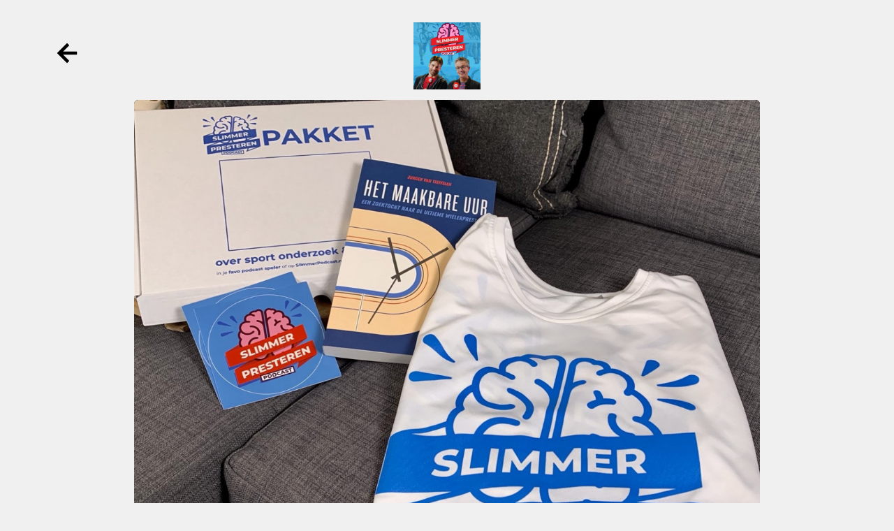

--- FILE ---
content_type: text/html; charset=utf-8
request_url: https://vriendvandeshow.nl/slimmerpodcast/posts/gratis-slimmer-presteren-sportshirt-voor-deelnemers-4-events
body_size: 35628
content:
<!doctype html><html data-n-head-ssr lang="nl" data-n-head="%7B%22lang%22:%7B%22ssr%22:%22nl%22%7D%7D"><head ><title>Slimmer Presteren Podcast - Gratis Slimmer Presteren Sportshirt voor deelnemers 4 events</title><meta data-n-head="ssr" charset="utf-8"><meta data-n-head="ssr" name="viewport" content="width=device-width, initial-scale=1"><meta data-n-head="ssr" property="fb:app_id" data-hid="fb:app_id" content="504899946852305"><meta data-n-head="ssr" data-hid="charset" charset="utf-8"><meta data-n-head="ssr" data-hid="mobile-web-app-capable" name="mobile-web-app-capable" content="yes"><meta data-n-head="ssr" data-hid="apple-mobile-web-app-capable" name="apple-mobile-web-app-capable" content="yes"><meta data-n-head="ssr" data-hid="apple-mobile-web-app-status-bar-style" name="apple-mobile-web-app-status-bar-style" content="default"><meta data-n-head="ssr" data-hid="apple-mobile-web-app-title" name="apple-mobile-web-app-title" content="Vriend van de Show"><meta data-n-head="ssr" data-hid="author" name="author" content="Dag &amp; Nacht Media"><meta data-n-head="ssr" data-hid="og:site_name" name="og:site_name" property="og:site_name" content="Vriend van de Show"><meta data-n-head="ssr" name="description" data-hid="description" content="Over sport, onderzoek en innovatie. Jouw wekelijkse kop koffie met wetenschapsjournalist Jurgen van Teeffelen en middle-aged-man-in-lycra Gerrit Heijkoop. Voor mensen die hun grenzen willen verleggen, maar daarbij de grens tussen &#x27;onzin&#x27; en &#x27;zinvol&#x27; niet uit het oog willen verliezen."><meta data-n-head="ssr" property="og:description" data-hid="og:description" content="Over sport, onderzoek en innovatie. Jouw wekelijkse kop koffie met wetenschapsjournalist Jurgen van Teeffelen en middle-aged-man-in-lycra Gerrit Heijkoop. Voor mensen die hun grenzen willen verleggen, maar daarbij de grens tussen &#x27;onzin&#x27; en &#x27;zinvol&#x27; niet uit het oog willen verliezen."><meta data-n-head="ssr" property="og:title" data-hid="og:title" content="Gratis Slimmer Presteren Sportshirt voor deelnemers 4 events"><meta data-n-head="ssr" property="og:image" data-hid="og:image" content="https://d1i98vriznjxco.cloudfront.net/uploads/.cache/images/App_Post/be397596375b55480a08ba86f2acbdcf/782e7c79c4609158be29ab05eec1b28c"><meta data-n-head="ssr" property="og:type" data-hid="og:type" content="website"><meta data-n-head="ssr" data-hid="twitter:card" property="twitter:card" content="summary_large_image"><meta data-n-head="ssr" data-hid="twitter:site" property="twitter:site" content="@vriendvandeshow"><meta data-n-head="ssr" data-hid="twitter:creator" property="twitter:creator" content="@vriendvandeshow"><meta data-n-head="ssr" property="twitter:image" data-hid="twitter:image" content="https://d1i98vriznjxco.cloudfront.net/uploads/.cache/images/App_Post/be397596375b55480a08ba86f2acbdcf/782e7c79c4609158be29ab05eec1b28c"><meta data-n-head="ssr" name="robots" data-hid="robots" content="index,follow"><meta data-n-head="ssr" name="theme-color" data-hid="theme-color" content="#25A9E0"><link data-n-head="ssr" rel="preconnect" href="https://cdn.jsdelivr.net"><link data-n-head="ssr" rel="preconnect" href="https://js.stripe.com"><link data-n-head="ssr" data-hid="shortcut-icon" rel="shortcut icon" href="/_nuxt/icons/icon_64x64.a7b961.png"><link data-n-head="ssr" data-hid="apple-touch-icon" rel="apple-touch-icon" href="/_nuxt/icons/icon_512x512.a7b961.png" sizes="512x512"><link data-n-head="ssr" href="/_nuxt/icons/splash_iphonese_640x1136.a7b961.png" media="(device-width: 320px) and (device-height: 568px) and (-webkit-device-pixel-ratio: 2)" rel="apple-touch-startup-image" data-hid="apple-touch-startup-image-iphonese"><link data-n-head="ssr" href="/_nuxt/icons/splash_iphone6_50x1334.a7b961.png" media="(device-width: 375px) and (device-height: 667px) and (-webkit-device-pixel-ratio: 2)" rel="apple-touch-startup-image" data-hid="apple-touch-startup-image-iphone6"><link data-n-head="ssr" href="/_nuxt/icons/splash_iphoneplus_1080x1920.a7b961.png" media="(device-width: 621px) and (device-height: 1104px) and (-webkit-device-pixel-ratio: 3)" rel="apple-touch-startup-image" data-hid="apple-touch-startup-image-iphoneplus"><link data-n-head="ssr" href="/_nuxt/icons/splash_iphonex_1125x2436.a7b961.png" media="(device-width: 375px) and (device-height: 812px) and (-webkit-device-pixel-ratio: 3)" rel="apple-touch-startup-image" data-hid="apple-touch-startup-image-iphonex"><link data-n-head="ssr" href="/_nuxt/icons/splash_iphonexr_828x1792.a7b961.png" media="(device-width: 414px) and (device-height: 896px) and (-webkit-device-pixel-ratio: 2)" rel="apple-touch-startup-image" data-hid="apple-touch-startup-image-iphonexr"><link data-n-head="ssr" href="/_nuxt/icons/splash_iphonexsmax_1242x2688.a7b961.png" media="(device-width: 414px) and (device-height: 896px) and (-webkit-device-pixel-ratio: 3)" rel="apple-touch-startup-image" data-hid="apple-touch-startup-image-iphonexsmax"><link data-n-head="ssr" href="/_nuxt/icons/splash_ipad_1536x2048.a7b961.png" media="(device-width: 768px) and (device-height: 1024px) and (-webkit-device-pixel-ratio: 2)" rel="apple-touch-startup-image" data-hid="apple-touch-startup-image-ipad"><link data-n-head="ssr" media="(device-width: 834px) and (device-height: 1112px) and (-webkit-device-pixel-ratio: 2)" rel="apple-touch-startup-image" data-hid="apple-touch-startup-image-ipadpro1"><link data-n-head="ssr" media="(device-width: 834px) and (device-height: 1194px) and (-webkit-device-pixel-ratio: 2)" rel="apple-touch-startup-image" data-hid="apple-touch-startup-image-ipadpro2"><link data-n-head="ssr" media="(device-width: 1024px) and (device-height: 1366px) and (-webkit-device-pixel-ratio: 2)" rel="apple-touch-startup-image" data-hid="apple-touch-startup-image-ipadpro3"><link data-n-head="ssr" rel="manifest" href="/_nuxt/manifest.262692f5.json" data-hid="manifest"><script data-n-head="ssr" src="https://js.stripe.com/v3/" data-hid="stripe-script"></script><script data-n-head="ssr" src="https://www.googleoptimize.com/optimize.js?id=OPT-M8J3K7G" defer async data-hid="optimize-script"></script><script data-n-head="ssr" src="//www.googletagmanager.com/gtm.js?id=GTM-M8JP5QZ&amp;l=dataLayer" async></script><script data-n-head="ssr" data-hid="nuxt-jsonld--dbe3581" type="application/ld+json">{"@context":"http://schema.org","@type":"BlogPosting","url":"https://vriendvandeshow.nl/slimmerpodcast/posts/gratis-slimmer-presteren-sportshirt-voor-deelnemers-4-events","author":{"@type":"Person","name":"Gerrit Heijkoop en Jurgen van Teeffelen"},"datePublished":"2022-08-12 13:53:12","dateModified":"2022-08-12 13:53:12","headline":"Gratis Slimmer Presteren Sportshirt voor deelnemers 4 events","image":"https://d1i98vriznjxco.cloudfront.net/uploads/.cache/images/App_Post/be397596375b55480a08ba86f2acbdcf/732a4051262b475072f3bc8ae0a69f6b","publisher":{"@type":"Organization","name":"Slimmer Presteren Podcast","logo":{"@type":"ImageObject","url":"https://d1i98vriznjxco.cloudfront.net/uploads/.cache/images/App_Show/40/1f4a8e364e676b02076b6089b3b27c08/2af8810116364049365593cd59295d7b"}},"mainEntityOfPage":{"@type":"WebPage"}}</script><link rel="preload" href="/_nuxt/7f929ed.js" as="script"><link rel="preload" href="/_nuxt/49ae016.js" as="script"><link rel="preload" href="/_nuxt/6bf6597.js" as="script"><link rel="preload" href="/_nuxt/5b1abff.js" as="script"><link rel="preload" href="/_nuxt/e6b56fd.js" as="script"><link rel="preload" href="/_nuxt/bf36b7a.js" as="script"><link rel="preload" href="/_nuxt/06ea143.js" as="script"><style data-vue-ssr-id="965fb204:0 19e1cf07:0 2f06de73:0 61192f92:0 17bc9ac2:0 1d9a2c86:0 579def38:0 27ce21b0:0 f422de02:0 576499ec:0 28bef283:0 7136128a:0 0f893514:0 4b70144c:0 2e851668:0 20c7e74e:0 5bc89267:0">.autocomplete-input{border:1px solid #eee;border-radius:8px;width:100%;padding:12px 12px 12px 48px;box-sizing:border-box;position:relative;font-size:16px;line-height:1.5;flex:1;background-color:#eee;background-image:url("[data-uri]");background-repeat:no-repeat;background-position:12px}.autocomplete-input:focus,.autocomplete-input[aria-expanded=true]{border-color:rgba(0,0,0,.12);background-color:#fff;outline:none;box-shadow:0 2px 2px rgba(0,0,0,.16)}[data-position=below] .autocomplete-input[aria-expanded=true]{border-bottom-color:transparent;border-radius:8px 8px 0 0}[data-position=above] .autocomplete-input[aria-expanded=true]{border-top-color:transparent;border-radius:0 0 8px 8px;z-index:2}.autocomplete[data-loading=true]:after{content:"";border:3px solid rgba(0,0,0,.12);border-right-color:rgba(0,0,0,.48);border-radius:100%;width:20px;height:20px;position:absolute;right:12px;top:50%;transform:translateY(-50%);animation:rotate 1s linear infinite}.autocomplete-result-list{margin:0;border:1px solid rgba(0,0,0,.12);padding:0;box-sizing:border-box;max-height:296px;overflow-y:auto;background:#fff;list-style:none;box-shadow:0 2px 2px rgba(0,0,0,.16)}[data-position=below] .autocomplete-result-list{margin-top:-1px;border-top-color:transparent;border-radius:0 0 8px 8px;padding-bottom:8px}[data-position=above] .autocomplete-result-list{margin-bottom:-1px;border-bottom-color:transparent;border-radius:8px 8px 0 0;padding-top:8px}.autocomplete-result{cursor:default;padding:12px 12px 12px 48px;background-image:url("[data-uri]");background-repeat:no-repeat;background-position:12px}.autocomplete-result:hover,.autocomplete-result[aria-selected=true]{background-color:rgba(0,0,0,.06)}@keyframes rotate{0%{transform:translateY(-50%) rotate(0deg)}to{transform:translateY(-50%) rotate(359deg)}}
/*! modern-normalize v1.1.0 | MIT License | https://github.com/sindresorhus/modern-normalize */*,:after,:before{box-sizing:border-box}html{-moz-tab-size:4;-o-tab-size:4;tab-size:4;line-height:1.15;-webkit-text-size-adjust:100%}body{margin:0;font-family:system-ui,-apple-system,"Segoe UI",Roboto,Helvetica,Arial,sans-serif,"Apple Color Emoji","Segoe UI Emoji"}hr{height:0;color:inherit}abbr[title]{-webkit-text-decoration:underline dotted;text-decoration:underline dotted}b,strong{font-weight:bolder}code,kbd,pre,samp{font-family:ui-monospace,SFMono-Regular,Consolas,"Liberation Mono",Menlo,monospace;font-size:1em}small{font-size:80%}sub,sup{font-size:75%;line-height:0;position:relative;vertical-align:baseline}sub{bottom:-.25em}sup{top:-.5em}table{text-indent:0;border-color:inherit}button,input,optgroup,select,textarea{font-family:inherit;font-size:100%;line-height:1.15;margin:0}button,select{text-transform:none}[type=button],[type=reset],[type=submit],button{-webkit-appearance:button}::-moz-focus-inner{border-style:none;padding:0}:-moz-focusring{outline:1px dotted ButtonText}:-moz-ui-invalid{box-shadow:none}legend{padding:0}progress{vertical-align:baseline}::-webkit-inner-spin-button,::-webkit-outer-spin-button{height:auto}[type=search]{-webkit-appearance:textfield;outline-offset:-2px}::-webkit-search-decoration{-webkit-appearance:none}::-webkit-file-upload-button{-webkit-appearance:button;font:inherit}summary{display:list-item}
.embed-responsive,.embera-embed-responsive-video{position:relative;display:block;height:0;overflow:hidden;padding:0 0 56.25%}.embed-responsive .embed-responsive-item,.embed-responsive .embera-embed-responsive-item,.embed-responsive embed,.embed-responsive iframe,.embed-responsive object,.embed-responsive video,.embera-embed-responsive-video .embed-responsive-item,.embera-embed-responsive-video .embera-embed-responsive-item,.embera-embed-responsive-video embed,.embera-embed-responsive-video iframe,.embera-embed-responsive-video object,.embera-embed-responsive-video video{position:absolute;top:0;left:0;bottom:0;height:100%;width:100%;border:0}.embed-responsive-4by3{padding-bottom:75%}.embera-embed-responsive-provider-spotify iframe,iframe[src^="https://w.soundcloud.com"]{height:5rem;width:100%}iframe[src^="https://w.soundcloud.com"]{height:8rem}@font-face{font-family:Manrope;src:url(/_nuxt/fonts/manrope-bold.9a83fd6.woff2) format("woff2"),url(/_nuxt/fonts/manrope-bold.3a4c15e.woff) format("woff"),url(/_nuxt/fonts/manrope-bold.8c7ac7d.otf) format("truetype"),url(/_nuxt/fonts/manrope-bold.89e3209.ttf) format("truetype");font-style:normal;font-weight:800;font-display:swap}@font-face{font-family:Manrope;src:url(/_nuxt/fonts/manrope-medium.7e075fb.woff2) format("woff2"),url(/_nuxt/fonts/manrope-medium.2babcf7.woff) format("woff"),url(/_nuxt/fonts/manrope-medium.cc97389.otf) format("truetype"),url(/_nuxt/fonts/manrope-medium.34ebef3.ttf) format("truetype");font-style:normal;font-weight:500;font-display:swap}@font-face{font-family:Manrope;src:url(/_nuxt/fonts/manrope-regular.869859e.woff2) format("woff2"),url(/_nuxt/fonts/manrope-regular.515b477.woff) format("woff"),url(/_nuxt/fonts/manrope-regular.70e4f18.otf) format("truetype"),url(/_nuxt/fonts/manrope-regular.e9b7a25.ttf) format("truetype");font-style:normal;font-weight:400;font-display:swap}@font-face{font-family:Agrandir;src:url(/_nuxt/fonts/Agrandir-NarrowBold.d63757e.woff2) format("woff2"),url(/_nuxt/fonts/Agrandir-NarrowBold.04b6f90.woff) format("woff"),url(/_nuxt/fonts/Agrandir-NarrowBold.11a682b.otf) format("truetype"),url(/_nuxt/fonts/Agrandir-NarrowBold.e263d95.ttf) format("truetype");font-style:normal;font-weight:500;font-display:swap}
@font-face{font-family:"swiper-icons";src:url("data:application/font-woff;charset=utf-8;base64, [base64]//wADZ2x5ZgAAAywAAADMAAAD2MHtryVoZWFkAAABbAAAADAAAAA2E2+eoWhoZWEAAAGcAAAAHwAAACQC9gDzaG10eAAAAigAAAAZAAAArgJkABFsb2NhAAAC0AAAAFoAAABaFQAUGG1heHAAAAG8AAAAHwAAACAAcABAbmFtZQAAA/gAAAE5AAACXvFdBwlwb3N0AAAFNAAAAGIAAACE5s74hXjaY2BkYGAAYpf5Hu/j+W2+MnAzMYDAzaX6QjD6/4//Bxj5GA8AuRwMYGkAPywL13jaY2BkYGA88P8Agx4j+/8fQDYfA1AEBWgDAIB2BOoAeNpjYGRgYNBh4GdgYgABEMnIABJzYNADCQAACWgAsQB42mNgYfzCOIGBlYGB0YcxjYGBwR1Kf2WQZGhhYGBiYGVmgAFGBiQQkOaawtDAoMBQxXjg/wEGPcYDDA4wNUA2CCgwsAAAO4EL6gAAeNpj2M0gyAACqxgGNWBkZ2D4/wMA+xkDdgAAAHjaY2BgYGaAYBkGRgYQiAHyGMF8FgYHIM3DwMHABGQrMOgyWDLEM1T9/w8UBfEMgLzE////P/5//f/V/xv+r4eaAAeMbAxwIUYmIMHEgKYAYjUcsDAwsLKxc3BycfPw8jEQA/[base64]/uznmfPFBNODM2K7MTQ45YEAZqGP81AmGGcF3iPqOop0r1SPTaTbVkfUe4HXj97wYE+yNwWYxwWu4v1ugWHgo3S1XdZEVqWM7ET0cfnLGxWfkgR42o2PvWrDMBSFj/IHLaF0zKjRgdiVMwScNRAoWUoH78Y2icB/yIY09An6AH2Bdu/UB+yxopYshQiEvnvu0dURgDt8QeC8PDw7Fpji3fEA4z/PEJ6YOB5hKh4dj3EvXhxPqH/SKUY3rJ7srZ4FZnh1PMAtPhwP6fl2PMJMPDgeQ4rY8YT6Gzao0eAEA409DuggmTnFnOcSCiEiLMgxCiTI6Cq5DZUd3Qmp10vO0LaLTd2cjN4fOumlc7lUYbSQcZFkutRG7g6JKZKy0RmdLY680CDnEJ+UMkpFFe1RN7nxdVpXrC4aTtnaurOnYercZg2YVmLN/d/gczfEimrE/fs/bOuq29Zmn8tloORaXgZgGa78yO9/cnXm2BpaGvq25Dv9S4E9+5SIc9PqupJKhYFSSl47+Qcr1mYNAAAAeNptw0cKwkAAAMDZJA8Q7OUJvkLsPfZ6zFVERPy8qHh2YER+3i/BP83vIBLLySsoKimrqKqpa2hp6+jq6RsYGhmbmJqZSy0sraxtbO3sHRydnEMU4uR6yx7JJXveP7WrDycAAAAAAAH//wACeNpjYGRgYOABYhkgZgJCZgZNBkYGLQZtIJsFLMYAAAw3ALgAeNolizEKgDAQBCchRbC2sFER0YD6qVQiBCv/H9ezGI6Z5XBAw8CBK/m5iQQVauVbXLnOrMZv2oLdKFa8Pjuru2hJzGabmOSLzNMzvutpB3N42mNgZGBg4GKQYzBhYMxJLMlj4GBgAYow/P/PAJJhLM6sSoWKfWCAAwDAjgbRAAB42mNgYGBkAIIbCZo5IPrmUn0hGA0AO8EFTQAA") format("woff");font-weight:400;font-style:normal}:root{--swiper-theme-color:#007aff}.swiper-container{margin-left:auto;margin-right:auto;position:relative;overflow:hidden;list-style:none;padding:0;z-index:1}.swiper-container-vertical>.swiper-wrapper{flex-direction:column}.swiper-wrapper{position:relative;width:100%;height:100%;z-index:1;display:flex;transition-property:transform;box-sizing:content-box}.swiper-container-android .swiper-slide,.swiper-wrapper{transform:translateZ(0)}.swiper-container-multirow>.swiper-wrapper{flex-wrap:wrap}.swiper-container-multirow-column>.swiper-wrapper{flex-wrap:wrap;flex-direction:column}.swiper-container-free-mode>.swiper-wrapper{transition-timing-function:ease-out;margin:0 auto}.swiper-container-pointer-events{touch-action:pan-y}.swiper-container-pointer-events.swiper-container-vertical{touch-action:pan-x}.swiper-slide{flex-shrink:0;width:100%;height:100%;position:relative;transition-property:transform}.swiper-slide-invisible-blank{visibility:hidden}.swiper-container-autoheight,.swiper-container-autoheight .swiper-slide{height:auto}.swiper-container-autoheight .swiper-wrapper{align-items:flex-start;transition-property:transform,height}.swiper-container-3d{perspective:1200px}.swiper-container-3d .swiper-cube-shadow,.swiper-container-3d .swiper-slide,.swiper-container-3d .swiper-slide-shadow-bottom,.swiper-container-3d .swiper-slide-shadow-left,.swiper-container-3d .swiper-slide-shadow-right,.swiper-container-3d .swiper-slide-shadow-top,.swiper-container-3d .swiper-wrapper{transform-style:preserve-3d}.swiper-container-3d .swiper-slide-shadow-bottom,.swiper-container-3d .swiper-slide-shadow-left,.swiper-container-3d .swiper-slide-shadow-right,.swiper-container-3d .swiper-slide-shadow-top{position:absolute;left:0;top:0;width:100%;height:100%;pointer-events:none;z-index:10}.swiper-container-3d .swiper-slide-shadow-left{background-image:linear-gradient(270deg,rgba(0,0,0,.5),transparent)}.swiper-container-3d .swiper-slide-shadow-right{background-image:linear-gradient(90deg,rgba(0,0,0,.5),transparent)}.swiper-container-3d .swiper-slide-shadow-top{background-image:linear-gradient(0deg,rgba(0,0,0,.5),transparent)}.swiper-container-3d .swiper-slide-shadow-bottom{background-image:linear-gradient(180deg,rgba(0,0,0,.5),transparent)}.swiper-container-css-mode>.swiper-wrapper{overflow:auto;scrollbar-width:none;-ms-overflow-style:none}.swiper-container-css-mode>.swiper-wrapper::-webkit-scrollbar{display:none}.swiper-container-css-mode>.swiper-wrapper>.swiper-slide{scroll-snap-align:start start}.swiper-container-horizontal.swiper-container-css-mode>.swiper-wrapper{scroll-snap-type:x mandatory}.swiper-container-vertical.swiper-container-css-mode>.swiper-wrapper{scroll-snap-type:y mandatory}:root{--swiper-navigation-size:44px}.swiper-button-next,.swiper-button-prev{position:absolute;top:50%;width:calc(var(--swiper-navigation-size)/44*27);height:var(--swiper-navigation-size);margin-top:calc(0px - var(--swiper-navigation-size)/2);z-index:10;cursor:pointer;display:flex;align-items:center;justify-content:center;color:var(--swiper-navigation-color,var(--swiper-theme-color))}.swiper-button-next.swiper-button-disabled,.swiper-button-prev.swiper-button-disabled{opacity:.35;cursor:auto;pointer-events:none}.swiper-button-next:after,.swiper-button-prev:after{font-family:swiper-icons;font-size:var(--swiper-navigation-size);letter-spacing:0;text-transform:none;font-variant:normal;line-height:1}.swiper-button-prev,.swiper-container-rtl .swiper-button-next{left:10px;right:auto}.swiper-button-prev:after,.swiper-container-rtl .swiper-button-next:after{content:"prev"}.swiper-button-next,.swiper-container-rtl .swiper-button-prev{right:10px;left:auto}.swiper-button-next:after,.swiper-container-rtl .swiper-button-prev:after{content:"next"}.swiper-button-next.swiper-button-white,.swiper-button-prev.swiper-button-white{--swiper-navigation-color:#fff}.swiper-button-next.swiper-button-black,.swiper-button-prev.swiper-button-black{--swiper-navigation-color:#000}.swiper-button-lock{display:none}.swiper-pagination{position:absolute;text-align:center;transition:opacity .3s;transform:translateZ(0);z-index:10}.swiper-pagination.swiper-pagination-hidden{opacity:0}.swiper-container-horizontal>.swiper-pagination-bullets,.swiper-pagination-custom,.swiper-pagination-fraction{bottom:10px;left:0;width:100%}.swiper-pagination-bullets-dynamic{overflow:hidden;font-size:0}.swiper-pagination-bullets-dynamic .swiper-pagination-bullet{transform:scale(.33);position:relative}.swiper-pagination-bullets-dynamic .swiper-pagination-bullet-active,.swiper-pagination-bullets-dynamic .swiper-pagination-bullet-active-main{transform:scale(1)}.swiper-pagination-bullets-dynamic .swiper-pagination-bullet-active-prev{transform:scale(.66)}.swiper-pagination-bullets-dynamic .swiper-pagination-bullet-active-prev-prev{transform:scale(.33)}.swiper-pagination-bullets-dynamic .swiper-pagination-bullet-active-next{transform:scale(.66)}.swiper-pagination-bullets-dynamic .swiper-pagination-bullet-active-next-next{transform:scale(.33)}.swiper-pagination-bullet{width:8px;height:8px;display:inline-block;border-radius:50%;background:#000;opacity:.2}button.swiper-pagination-bullet{border:none;margin:0;padding:0;box-shadow:none;-webkit-appearance:none;-moz-appearance:none;appearance:none}.swiper-pagination-clickable .swiper-pagination-bullet{cursor:pointer}.swiper-pagination-bullet:only-child{display:none!important}.swiper-pagination-bullet-active{opacity:1;background:var(--swiper-pagination-color,var(--swiper-theme-color))}.swiper-container-vertical>.swiper-pagination-bullets{right:10px;top:50%;transform:translate3d(0,-50%,0)}.swiper-container-vertical>.swiper-pagination-bullets .swiper-pagination-bullet{margin:6px 0;display:block}.swiper-container-vertical>.swiper-pagination-bullets.swiper-pagination-bullets-dynamic{top:50%;transform:translateY(-50%);width:8px}.swiper-container-vertical>.swiper-pagination-bullets.swiper-pagination-bullets-dynamic .swiper-pagination-bullet{display:inline-block;transition:transform .2s,top .2s}.swiper-container-horizontal>.swiper-pagination-bullets .swiper-pagination-bullet{margin:0 4px}.swiper-container-horizontal>.swiper-pagination-bullets.swiper-pagination-bullets-dynamic{left:50%;transform:translateX(-50%);white-space:nowrap}.swiper-container-horizontal>.swiper-pagination-bullets.swiper-pagination-bullets-dynamic .swiper-pagination-bullet{transition:transform .2s,left .2s}.swiper-container-horizontal.swiper-container-rtl>.swiper-pagination-bullets-dynamic .swiper-pagination-bullet{transition:transform .2s,right .2s}.swiper-pagination-progressbar{background:rgba(0,0,0,.25);position:absolute}.swiper-pagination-progressbar .swiper-pagination-progressbar-fill{background:var(--swiper-pagination-color,var(--swiper-theme-color));position:absolute;left:0;top:0;width:100%;height:100%;transform:scale(0);transform-origin:left top}.swiper-container-rtl .swiper-pagination-progressbar .swiper-pagination-progressbar-fill{transform-origin:right top}.swiper-container-horizontal>.swiper-pagination-progressbar,.swiper-container-vertical>.swiper-pagination-progressbar.swiper-pagination-progressbar-opposite{width:100%;height:4px;left:0;top:0}.swiper-container-horizontal>.swiper-pagination-progressbar.swiper-pagination-progressbar-opposite,.swiper-container-vertical>.swiper-pagination-progressbar{width:4px;height:100%;left:0;top:0}.swiper-pagination-white{--swiper-pagination-color:#fff}.swiper-pagination-black{--swiper-pagination-color:#000}.swiper-pagination-lock{display:none}.swiper-scrollbar{border-radius:10px;position:relative;-ms-touch-action:none;background:rgba(0,0,0,.1)}.swiper-container-horizontal>.swiper-scrollbar{position:absolute;left:1%;bottom:3px;z-index:50;height:5px;width:98%}.swiper-container-vertical>.swiper-scrollbar{position:absolute;right:3px;top:1%;z-index:50;width:5px;height:98%}.swiper-scrollbar-drag{height:100%;width:100%;position:relative;background:rgba(0,0,0,.5);border-radius:10px;left:0;top:0}.swiper-scrollbar-cursor-drag{cursor:move}.swiper-scrollbar-lock{display:none}.swiper-zoom-container{width:100%;height:100%;display:flex;justify-content:center;align-items:center;text-align:center}.swiper-zoom-container>canvas,.swiper-zoom-container>img,.swiper-zoom-container>svg{max-width:100%;max-height:100%;-o-object-fit:contain;object-fit:contain}.swiper-slide-zoomed{cursor:move}.swiper-lazy-preloader{width:42px;height:42px;position:absolute;left:50%;top:50%;margin-left:-21px;margin-top:-21px;z-index:10;transform-origin:50%;animation:swiper-preloader-spin 1s linear infinite;box-sizing:border-box;border-radius:50%;border:4px solid var(--swiper-preloader-color,var(--swiper-theme-color));border-top:4px solid transparent}.swiper-lazy-preloader-white{--swiper-preloader-color:#fff}.swiper-lazy-preloader-black{--swiper-preloader-color:#000}@keyframes swiper-preloader-spin{to{transform:rotate(1turn)}}.swiper-container .swiper-notification{position:absolute;left:0;top:0;pointer-events:none;opacity:0;z-index:-1000}.swiper-container-fade.swiper-container-free-mode .swiper-slide{transition-timing-function:ease-out}.swiper-container-fade .swiper-slide{pointer-events:none;transition-property:opacity}.swiper-container-fade .swiper-slide .swiper-slide{pointer-events:none}.swiper-container-fade .swiper-slide-active,.swiper-container-fade .swiper-slide-active .swiper-slide-active{pointer-events:auto}.swiper-container-cube{overflow:visible}.swiper-container-cube .swiper-slide{pointer-events:none;-webkit-backface-visibility:hidden;backface-visibility:hidden;z-index:1;visibility:hidden;transform-origin:0 0;width:100%;height:100%}.swiper-container-cube .swiper-slide .swiper-slide{pointer-events:none}.swiper-container-cube.swiper-container-rtl .swiper-slide{transform-origin:100% 0}.swiper-container-cube .swiper-slide-active,.swiper-container-cube .swiper-slide-active .swiper-slide-active{pointer-events:auto}.swiper-container-cube .swiper-slide-active,.swiper-container-cube .swiper-slide-next,.swiper-container-cube .swiper-slide-next+.swiper-slide,.swiper-container-cube .swiper-slide-prev{pointer-events:auto;visibility:visible}.swiper-container-cube .swiper-slide-shadow-bottom,.swiper-container-cube .swiper-slide-shadow-left,.swiper-container-cube .swiper-slide-shadow-right,.swiper-container-cube .swiper-slide-shadow-top{z-index:0;-webkit-backface-visibility:hidden;backface-visibility:hidden}.swiper-container-cube .swiper-cube-shadow{position:absolute;left:0;bottom:0;width:100%;height:100%;opacity:.6;z-index:0}.swiper-container-cube .swiper-cube-shadow:before{content:"";background:#000;position:absolute;left:0;top:0;bottom:0;right:0;filter:blur(50px)}.swiper-container-flip{overflow:visible}.swiper-container-flip .swiper-slide{pointer-events:none;-webkit-backface-visibility:hidden;backface-visibility:hidden;z-index:1}.swiper-container-flip .swiper-slide .swiper-slide{pointer-events:none}.swiper-container-flip .swiper-slide-active,.swiper-container-flip .swiper-slide-active .swiper-slide-active{pointer-events:auto}.swiper-container-flip .swiper-slide-shadow-bottom,.swiper-container-flip .swiper-slide-shadow-left,.swiper-container-flip .swiper-slide-shadow-right,.swiper-container-flip .swiper-slide-shadow-top{z-index:0;-webkit-backface-visibility:hidden;backface-visibility:hidden}
/*! tailwindcss v3.1.8 | MIT License | https://tailwindcss.com*//*
1. Prevent padding and border from affecting element width. (https://github.com/mozdevs/cssremedy/issues/4)
2. Allow adding a border to an element by just adding a border-width. (https://github.com/tailwindcss/tailwindcss/pull/116)
*/

*,
::before,
::after {
  box-sizing: border-box; /* 1 */
  border-width: 0; /* 2 */
  border-style: solid; /* 2 */
  border-color: #f5f5f5; /* 2 */
}

::before,
::after {
  --tw-content: '';
}

/*
1. Use a consistent sensible line-height in all browsers.
2. Prevent adjustments of font size after orientation changes in iOS.
3. Use a more readable tab size.
4. Use the user's configured `sans` font-family by default.
*/

html {
  line-height: 1.5; /* 1 */
  -webkit-text-size-adjust: 100%; /* 2 */
  -moz-tab-size: 4; /* 3 */
  -o-tab-size: 4;
     tab-size: 4; /* 3 */
  font-family: ui-sans-serif, system-ui, -apple-system, BlinkMacSystemFont, "Segoe UI", Roboto, "Helvetica Neue", Arial, "Noto Sans", sans-serif, "Apple Color Emoji", "Segoe UI Emoji", "Segoe UI Symbol", "Noto Color Emoji"; /* 4 */
}

/*
1. Remove the margin in all browsers.
2. Inherit line-height from `html` so users can set them as a class directly on the `html` element.
*/

body {
  margin: 0; /* 1 */
  line-height: inherit; /* 2 */
}

/*
1. Add the correct height in Firefox.
2. Correct the inheritance of border color in Firefox. (https://bugzilla.mozilla.org/show_bug.cgi?id=190655)
3. Ensure horizontal rules are visible by default.
*/

hr {
  height: 0; /* 1 */
  color: inherit; /* 2 */
  border-top-width: 1px; /* 3 */
}

/*
Add the correct text decoration in Chrome, Edge, and Safari.
*/

abbr:where([title]) {
  -webkit-text-decoration: underline dotted;
          text-decoration: underline dotted;
}

/*
Remove the default font size and weight for headings.
*/

h1,
h2,
h3,
h4,
h5,
h6 {
  font-size: inherit;
  font-weight: inherit;
}

/*
Reset links to optimize for opt-in styling instead of opt-out.
*/

a {
  color: inherit;
  text-decoration: inherit;
}

/*
Add the correct font weight in Edge and Safari.
*/

b,
strong {
  font-weight: bolder;
}

/*
1. Use the user's configured `mono` font family by default.
2. Correct the odd `em` font sizing in all browsers.
*/

code,
kbd,
samp,
pre {
  font-family: ui-monospace, SFMono-Regular, Menlo, Monaco, Consolas, "Liberation Mono", "Courier New", monospace; /* 1 */
  font-size: 1em; /* 2 */
}

/*
Add the correct font size in all browsers.
*/

small {
  font-size: 80%;
}

/*
Prevent `sub` and `sup` elements from affecting the line height in all browsers.
*/

sub,
sup {
  font-size: 75%;
  line-height: 0;
  position: relative;
  vertical-align: baseline;
}

sub {
  bottom: -0.25em;
}

sup {
  top: -0.5em;
}

/*
1. Remove text indentation from table contents in Chrome and Safari. (https://bugs.chromium.org/p/chromium/issues/detail?id=999088, https://bugs.webkit.org/show_bug.cgi?id=201297)
2. Correct table border color inheritance in all Chrome and Safari. (https://bugs.chromium.org/p/chromium/issues/detail?id=935729, https://bugs.webkit.org/show_bug.cgi?id=195016)
3. Remove gaps between table borders by default.
*/

table {
  text-indent: 0; /* 1 */
  border-color: inherit; /* 2 */
  border-collapse: collapse; /* 3 */
}

/*
1. Change the font styles in all browsers.
2. Remove the margin in Firefox and Safari.
3. Remove default padding in all browsers.
*/

button,
input,
optgroup,
select,
textarea {
  font-family: inherit; /* 1 */
  font-size: 100%; /* 1 */
  font-weight: inherit; /* 1 */
  line-height: inherit; /* 1 */
  color: inherit; /* 1 */
  margin: 0; /* 2 */
  padding: 0; /* 3 */
}

/*
Remove the inheritance of text transform in Edge and Firefox.
*/

button,
select {
  text-transform: none;
}

/*
1. Correct the inability to style clickable types in iOS and Safari.
2. Remove default button styles.
*/

button,
[type='button'],
[type='reset'],
[type='submit'] {
  -webkit-appearance: button; /* 1 */
  background-color: transparent; /* 2 */
  background-image: none; /* 2 */
}

/*
Use the modern Firefox focus style for all focusable elements.
*/

:-moz-focusring {
  outline: auto;
}

/*
Remove the additional `:invalid` styles in Firefox. (https://github.com/mozilla/gecko-dev/blob/2f9eacd9d3d995c937b4251a5557d95d494c9be1/layout/style/res/forms.css#L728-L737)
*/

:-moz-ui-invalid {
  box-shadow: none;
}

/*
Add the correct vertical alignment in Chrome and Firefox.
*/

progress {
  vertical-align: baseline;
}

/*
Correct the cursor style of increment and decrement buttons in Safari.
*/

::-webkit-inner-spin-button,
::-webkit-outer-spin-button {
  height: auto;
}

/*
1. Correct the odd appearance in Chrome and Safari.
2. Correct the outline style in Safari.
*/

[type='search'] {
  -webkit-appearance: textfield; /* 1 */
  outline-offset: -2px; /* 2 */
}

/*
Remove the inner padding in Chrome and Safari on macOS.
*/

::-webkit-search-decoration {
  -webkit-appearance: none;
}

/*
1. Correct the inability to style clickable types in iOS and Safari.
2. Change font properties to `inherit` in Safari.
*/

::-webkit-file-upload-button {
  -webkit-appearance: button; /* 1 */
  font: inherit; /* 2 */
}

/*
Add the correct display in Chrome and Safari.
*/

summary {
  display: list-item;
}

/*
Removes the default spacing and border for appropriate elements.
*/

blockquote,
dl,
dd,
h1,
h2,
h3,
h4,
h5,
h6,
hr,
figure,
p,
pre {
  margin: 0;
}

fieldset {
  margin: 0;
  padding: 0;
}

legend {
  padding: 0;
}

ol,
ul,
menu {
  list-style: none;
  margin: 0;
  padding: 0;
}

/*
Prevent resizing textareas horizontally by default.
*/

textarea {
  resize: vertical;
}

/*
1. Reset the default placeholder opacity in Firefox. (https://github.com/tailwindlabs/tailwindcss/issues/3300)
2. Set the default placeholder color to the user's configured gray 400 color.
*/

input::-moz-placeholder, textarea::-moz-placeholder {
  opacity: 1; /* 1 */
  color: #ccc; /* 2 */
}

input::placeholder,
textarea::placeholder {
  opacity: 1; /* 1 */
  color: #ccc; /* 2 */
}

/*
Set the default cursor for buttons.
*/

button,
[role="button"] {
  cursor: pointer;
}

/*
Make sure disabled buttons don't get the pointer cursor.
*/
:disabled {
  cursor: default;
}

/*
1. Make replaced elements `display: block` by default. (https://github.com/mozdevs/cssremedy/issues/14)
2. Add `vertical-align: middle` to align replaced elements more sensibly by default. (https://github.com/jensimmons/cssremedy/issues/14#issuecomment-634934210)
   This can trigger a poorly considered lint error in some tools but is included by design.
*/

img,
svg,
video,
canvas,
audio,
iframe,
embed,
object {
  display: block; /* 1 */
  vertical-align: middle; /* 2 */
}

/*
Constrain images and videos to the parent width and preserve their intrinsic aspect ratio. (https://github.com/mozdevs/cssremedy/issues/14)
*/

img,
video {
  max-width: 100%;
  height: auto;
}body{min-height:100vh;overflow-x:hidden;overflow-y:scroll;background-color:var(--theme-background-color);font-family:Manrope, Verdana, Geneva, sans-serif;font-size:clamp(1rem, 1.4vw, 1.375rem);line-height:1.5;--tw-text-opacity:1;color:rgb(0 0 0 / var(--tw-text-opacity));}body.has-modal{overflow:hidden;}.page-container{margin-left:auto;margin-right:auto;display:block;padding-left:1.5rem;padding-right:1.5rem;padding-bottom:2rem;}@media (min-width: 992px){.page-container{padding-left:2.5rem;padding-right:2.5rem;}}h1, h2, h3, h4, h5, h6{margin:0px;}h1{font-family:Agrandir, Impact, Charcoal, sans-serif;font-size:clamp(2rem, 2.5vw, 2.5rem);font-weight:800;line-height:1;}h2{font-family:Agrandir, Impact, Charcoal, sans-serif;font-size:clamp(1.5rem, 1.9vw, 2rem);font-weight:800;line-height:1.375;}h3{font-family:Agrandir, Impact, Charcoal, sans-serif;font-size:clamp(1.125rem, 1.6vw, 1.75rem);font-weight:800;line-height:1.25;}h4{font-family:Agrandir, Impact, Charcoal, sans-serif;font-size:clamp(1rem, 1.4vw, 1.375rem);font-weight:800;line-height:1.5;}h5{font-family:Agrandir, Impact, Charcoal, sans-serif;font-size:1.375rem;font-weight:800;text-transform:uppercase;line-height:1.375;}@media (min-width: 992px){h5{font-size:1.5rem;}}h6{font-family:Manrope, Verdana, Geneva, sans-serif;font-size:clamp(.875rem, 1.1vw, 1rem);font-weight:800;line-height:1.375;}p{margin-top:0px;margin-bottom:0px;font-size:clamp(1rem, 1.4vw, 1.375rem);}small, time{font-size:clamp(.7rem, 1vw, .875rem);}a{--tw-text-opacity:1;color:rgb(0 0 0 / var(--tw-text-opacity));text-decoration-line:underline;transition-property:all;transition-timing-function:cubic-bezier(0.4, 0, 0.2, 1);transition-duration:150ms;transition-timing-function:cubic-bezier(0.4, 0, 1, 1);}a:visited{text-decoration-line:none;}a:hover{text-decoration-line:none;}a:focus{text-decoration-line:none;}a:active{text-decoration-line:none;}ol, ul{margin-top:1rem;margin-bottom:1rem;padding-left:2.5rem;}ul{list-style-type:disc;}ol{list-style-type:decimal;}img{display:inline;max-width:none;vertical-align:middle;}hr{margin:auto;margin-top:0.5rem;margin-bottom:0.5rem;}.icon{display:inline-block;height:1em;width:1em;}.\!icon{display:inline-block;height:1em;width:1em;}*, ::before, ::after{--tw-border-spacing-x:0;--tw-border-spacing-y:0;--tw-translate-x:0;--tw-translate-y:0;--tw-rotate:0;--tw-skew-x:0;--tw-skew-y:0;--tw-scale-x:1;--tw-scale-y:1;--tw-pan-x: ;--tw-pan-y: ;--tw-pinch-zoom: ;--tw-scroll-snap-strictness:proximity;--tw-ordinal: ;--tw-slashed-zero: ;--tw-numeric-figure: ;--tw-numeric-spacing: ;--tw-numeric-fraction: ;--tw-ring-inset: ;--tw-ring-offset-width:0px;--tw-ring-offset-color:#fff;--tw-ring-color:rgb(59 130 246 / 0.5);--tw-ring-offset-shadow:0 0 #0000;--tw-ring-shadow:0 0 #0000;--tw-shadow:0 0 #0000;--tw-shadow-colored:0 0 #0000;--tw-blur: ;--tw-brightness: ;--tw-contrast: ;--tw-grayscale: ;--tw-hue-rotate: ;--tw-invert: ;--tw-saturate: ;--tw-sepia: ;--tw-drop-shadow: ;--tw-backdrop-blur: ;--tw-backdrop-brightness: ;--tw-backdrop-contrast: ;--tw-backdrop-grayscale: ;--tw-backdrop-hue-rotate: ;--tw-backdrop-invert: ;--tw-backdrop-opacity: ;--tw-backdrop-saturate: ;--tw-backdrop-sepia: ;}::backdrop{--tw-border-spacing-x:0;--tw-border-spacing-y:0;--tw-translate-x:0;--tw-translate-y:0;--tw-rotate:0;--tw-skew-x:0;--tw-skew-y:0;--tw-scale-x:1;--tw-scale-y:1;--tw-pan-x: ;--tw-pan-y: ;--tw-pinch-zoom: ;--tw-scroll-snap-strictness:proximity;--tw-ordinal: ;--tw-slashed-zero: ;--tw-numeric-figure: ;--tw-numeric-spacing: ;--tw-numeric-fraction: ;--tw-ring-inset: ;--tw-ring-offset-width:0px;--tw-ring-offset-color:#fff;--tw-ring-color:rgb(59 130 246 / 0.5);--tw-ring-offset-shadow:0 0 #0000;--tw-ring-shadow:0 0 #0000;--tw-shadow:0 0 #0000;--tw-shadow-colored:0 0 #0000;--tw-blur: ;--tw-brightness: ;--tw-contrast: ;--tw-grayscale: ;--tw-hue-rotate: ;--tw-invert: ;--tw-saturate: ;--tw-sepia: ;--tw-drop-shadow: ;--tw-backdrop-blur: ;--tw-backdrop-brightness: ;--tw-backdrop-contrast: ;--tw-backdrop-grayscale: ;--tw-backdrop-hue-rotate: ;--tw-backdrop-invert: ;--tw-backdrop-opacity: ;--tw-backdrop-saturate: ;--tw-backdrop-sepia: ;}.tw-sr-only{position:absolute;width:1px;height:1px;padding:0;margin:-1px;overflow:hidden;clip:rect(0, 0, 0, 0);white-space:nowrap;border-width:0;}.tw-pointer-events-none{pointer-events:none;}.tw-pointer-events-auto{pointer-events:auto;}.tw-fixed{position:fixed;}.tw-absolute{position:absolute;}.\!tw-absolute{position:absolute !important;}.tw-relative{position:relative;}.tw-sticky{position:sticky;}.tw-inset-0{top:0px;right:0px;bottom:0px;left:0px;}.tw-inset-x-0{left:0px;right:0px;}.tw-top-1\/2{top:50%;}.tw-right-6{right:1.5rem;}.tw-right-0{right:0px;}.tw-left-0{left:0px;}.tw-bottom-2{bottom:0.5rem;}.tw-top-2\/4{top:50%;}.tw-left-4{left:1rem;}.tw-left-1\/2{left:50%;}.tw--left-\[\.25rem\]{left:-.25rem;}.tw-left-\[\.3rem\]{left:.3rem;}.tw-top-0{top:0px;}.tw-left-2{left:0.5rem;}.tw-top-1{top:0.25rem;}.tw-left-full{left:100%;}.tw-bottom-8{bottom:2rem;}.tw-right-\[7\.25rem\]{right:7.25rem;}.tw--left-1{left:-0.25rem;}.tw-top-12{top:3rem;}.tw-left-\[-\.4rem\]{left:-.4rem;}.tw-right-1{right:0.25rem;}.tw-bottom-\[\.3125rem\]{bottom:.3125rem;}.tw-right-\[\.625rem\]{right:.625rem;}.tw-top-3{top:0.75rem;}.tw-bottom-0{bottom:0px;}.tw-left-8{left:2rem;}.tw-top-7{top:1.75rem;}.tw-right-7{right:1.75rem;}.\!tw-top-auto{top:auto !important;}.\!tw-top-0{top:0px !important;}.\!tw-left-0{left:0px !important;}.tw-top-\[-0\.3rem\]{top:-0.3rem;}.tw-left-\[-0\.3rem\]{left:-0.3rem;}.tw-top-\[10\%\]{top:10%;}.tw-bottom-\[10\%\]{bottom:10%;}.tw--top-\[1\.6rem\]{top:-1.6rem;}.tw-right-4{right:1rem;}.tw-right-20{right:5rem;}.tw-top-\[-\.4rem\]{top:-.4rem;}.tw--top-6{top:-1.5rem;}.tw--top-12{top:-3rem;}.tw-left-auto{left:auto;}.tw-top-11{top:2.75rem;}.tw--top-4{top:-1rem;}.tw--right-32{right:-8rem;}.tw-top-24{top:6rem;}.tw-z-0{z-index:0;}.tw-z-10{z-index:10;}.tw-z-20{z-index:20;}.\!tw-z-30{z-index:30 !important;}.tw-z-\[2\]{z-index:2;}.tw-z-30{z-index:30;}.tw-z-\[200\]{z-index:200;}.tw-z-50{z-index:50;}.tw-z-40{z-index:40;}.tw-z-\[11\]{z-index:11;}.tw--z-\[1\]{z-index:-1;}.tw-col-span-12{grid-column:span 12 / span 12;}.tw-col-span-3{grid-column:span 3 / span 3;}.tw-float-right{float:right;}.\!tw-m-0{margin:0px !important;}.tw-m-0{margin:0px;}.tw-m-\[\.3125rem\]{margin:.3125rem;}.tw-m-10{margin:2.5rem;}.tw-m-6{margin:1.5rem;}.tw-m-4{margin:1rem;}.tw-m-1{margin:0.25rem;}.tw-m-2{margin:0.5rem;}.tw-m-auto{margin:auto;}.tw-mx-1{margin-left:0.25rem;margin-right:0.25rem;}.tw-my-1{margin-top:0.25rem;margin-bottom:0.25rem;}.tw-mx-2{margin-left:0.5rem;margin-right:0.5rem;}.tw-my-2{margin-top:0.5rem;margin-bottom:0.5rem;}.tw-mx-3{margin-left:0.75rem;margin-right:0.75rem;}.tw--mx-7{margin-left:-1.75rem;margin-right:-1.75rem;}.tw-mx-auto{margin-left:auto;margin-right:auto;}.tw-mx-4{margin-left:1rem;margin-right:1rem;}.tw-my-3{margin-top:0.75rem;margin-bottom:0.75rem;}.tw-my-0{margin-top:0px;margin-bottom:0px;}.tw-my-auto{margin-top:auto;margin-bottom:auto;}.tw-my-4{margin-top:1rem;margin-bottom:1rem;}.tw--mx-2{margin-left:-0.5rem;margin-right:-0.5rem;}.tw-my-5{margin-top:1.25rem;margin-bottom:1.25rem;}.tw-mx-8{margin-left:2rem;margin-right:2rem;}.tw-my-\[1\.5rem\]{margin-top:1.5rem;margin-bottom:1.5rem;}.tw-my-8{margin-top:2rem;margin-bottom:2rem;}.tw-my-\[1\.5625rem\]{margin-top:1.5625rem;margin-bottom:1.5625rem;}.tw-my-6{margin-top:1.5rem;margin-bottom:1.5rem;}.tw-mx-0{margin-left:0px;margin-right:0px;}.tw-my-7{margin-top:1.75rem;margin-bottom:1.75rem;}.tw--mx-10{margin-left:-2.5rem;margin-right:-2.5rem;}.tw-my-\[3\.5625rem\]{margin-top:3.5625rem;margin-bottom:3.5625rem;}.tw-mx-6{margin-left:1.5rem;margin-right:1.5rem;}.tw-my-16{margin-top:4rem;margin-bottom:4rem;}.tw-mb-3{margin-bottom:0.75rem;}.tw-ml-0{margin-left:0px;}.tw-ml-2{margin-left:0.5rem;}.tw-mr-1{margin-right:0.25rem;}.tw-mt-3{margin-top:0.75rem;}.tw-mr-3{margin-right:0.75rem;}.tw-mr-4{margin-right:1rem;}.tw-mr-0{margin-right:0px;}.tw-ml-3{margin-left:0.75rem;}.tw-ml-4{margin-left:1rem;}.tw-mr-8{margin-right:2rem;}.tw--ml-2{margin-left:-0.5rem;}.tw-mr-2{margin-right:0.5rem;}.tw-mt-1{margin-top:0.25rem;}.tw-ml-\[2px\]{margin-left:2px;}.tw-mb-4{margin-bottom:1rem;}.tw-mb-6{margin-bottom:1.5rem;}.tw-mt-8{margin-top:2rem;}.tw-mb-12{margin-bottom:3rem;}.tw-mb-\[7\.125rem\]{margin-bottom:7.125rem;}.tw-mt-2{margin-top:0.5rem;}.tw-mb-\[4\.375rem\]{margin-bottom:4.375rem;}.tw-ml-\[\.69rem\]{margin-left:.69rem;}.tw-mr-\[2\.4rem\]{margin-right:2.4rem;}.tw-ml-8{margin-left:2rem;}.tw-mt-\[-50\%\]{margin-top:-50%;}.tw-mt-\[0\.35rem\]{margin-top:0.35rem;}.tw-mb-8{margin-bottom:2rem;}.tw-mr-auto{margin-right:auto;}.tw-ml-auto{margin-left:auto;}.tw-mt-\[\.1rem\]{margin-top:.1rem;}.tw--ml-\[2px\]{margin-left:-2px;}.tw-mt-7{margin-top:1.75rem;}.tw-mb-2{margin-bottom:0.5rem;}.tw-mt-4{margin-top:1rem;}.tw--mr-1{margin-right:-0.25rem;}.tw-mb-1{margin-bottom:0.25rem;}.tw-mt-\[0\.7rem\]{margin-top:0.7rem;}.tw-mb-16{margin-bottom:4rem;}.\!tw-mr-0{margin-right:0px !important;}.\!tw-ml-2{margin-left:0.5rem !important;}.tw-ml-12{margin-left:3rem;}.tw-mr-\[\.4rem\]{margin-right:.4rem;}.\!tw-ml-\[0\.25rem\]{margin-left:0.25rem !important;}.tw-mr-12{margin-right:3rem;}.tw-mr-5{margin-right:1.25rem;}.tw-mt-5{margin-top:1.25rem;}.tw-mb-7{margin-bottom:1.75rem;}.tw-mt-24{margin-top:6rem;}.tw-mt-\[\.9rem\]{margin-top:.9rem;}.tw-mt-10{margin-top:2.5rem;}.tw-ml-\[0\.2rem\]{margin-left:0.2rem;}.tw-mb-10{margin-bottom:2.5rem;}.tw-mt-40{margin-top:10rem;}.tw-mr-6{margin-right:1.5rem;}.tw-mb-5{margin-bottom:1.25rem;}.tw-mt-\[1\.375rem\]{margin-top:1.375rem;}.tw-mb-\[\.8125rem\]{margin-bottom:.8125rem;}.tw-mb-\[1\.875rem\]{margin-bottom:1.875rem;}.tw-mt-0{margin-top:0px;}.tw-mb-\[1\.87rem\]{margin-bottom:1.87rem;}.tw-mr-\[\.625rem\]{margin-right:.625rem;}.tw-mb-0{margin-bottom:0px;}.tw-ml-10{margin-left:2.5rem;}.tw--mt-\[\.2rem\]{margin-top:-.2rem;}.tw-mb-\[55px\]{margin-bottom:55px;}.tw--mt-8{margin-top:-2rem;}.tw-mt-32{margin-top:8rem;}.tw-mt-16{margin-top:4rem;}.tw-mt-\[3\.125rem\]{margin-top:3.125rem;}.tw-ml-\[\.1\]{margin-left:.1;}.tw--ml-10{margin-left:-2.5rem;}.tw-mr-32{margin-right:8rem;}.tw--mt-4{margin-top:-1rem;}.tw-mb-\[25px\]{margin-bottom:25px;}.\!tw-mr-auto{margin-right:auto !important;}.tw-mt-\[25px\]{margin-top:25px;}.tw-mt-\[2\.3125rem\]{margin-top:2.3125rem;}.tw-mr-\[0\.5rem\]{margin-right:0.5rem;}.tw-ml-7{margin-left:1.75rem;}.tw--mt-2{margin-top:-0.5rem;}.tw-ml-1{margin-left:0.25rem;}.tw-mt-6{margin-top:1.5rem;}.tw-mt-14{margin-top:3.5rem;}.tw-mt-\[\.8125rem\]{margin-top:.8125rem;}.tw-mt-12{margin-top:3rem;}.tw--mr-8{margin-right:-2rem;}.tw-mr-20{margin-right:5rem;}.tw--mt-12{margin-top:-3rem;}.tw-mb-24{margin-bottom:6rem;}.tw-mt-\[-6\.25rem\]{margin-top:-6.25rem;}.tw--mr-4{margin-right:-1rem;}.tw-mb-32{margin-bottom:8rem;}.tw-mb-28{margin-bottom:7rem;}.tw--ml-4{margin-left:-1rem;}.tw-mt-20{margin-top:5rem;}.tw-mt-11{margin-top:2.75rem;}.tw-mt-\[1\.56rem\]{margin-top:1.56rem;}.tw-box-content{box-sizing:content-box;}.tw-block{display:block;}.tw-inline-block{display:inline-block;}.tw-inline{display:inline;}.tw-flex{display:flex;}.tw-inline-flex{display:inline-flex;}.tw-grid{display:grid;}.tw-list-item{display:list-item;}.tw-hidden{display:none;}.\!tw-hidden{display:none !important;}.tw-aspect-square{aspect-ratio:1 / 1;}.tw-h-4{height:1rem;}.tw-h-16{height:4rem;}.tw-h-\[2\.75rem\]{height:2.75rem;}.tw-h-20{height:5rem;}.tw-h-\[1\.9375rem\]{height:1.9375rem;}.tw-h-10{height:2.5rem;}.tw-h-6{height:1.5rem;}.tw-h-\[2\.875rem\]{height:2.875rem;}.tw-h-\[1\.75rem\]{height:1.75rem;}.tw-h-24{height:6rem;}.tw-h-8{height:2rem;}.tw-h-12{height:3rem;}.tw-h-\[7\.5rem\]{height:7.5rem;}.tw-h-\[1\.3rem\]{height:1.3rem;}.tw-h-\[46px\]{height:46px;}.tw-h-\[60px\]{height:60px;}.tw-h-32{height:8rem;}.tw-h-5{height:1.25rem;}.tw-h-1\/3{height:33.333333%;}.tw-h-\[70\%\]{height:70%;}.tw-h-\[1px\]{height:1px;}.\!tw-h-10{height:2.5rem !important;}.tw-h-\[5\.5rem\]{height:5.5rem;}.tw-h-full{height:100%;}.\!tw-h-auto{height:auto !important;}.tw-h-0{height:0px;}.tw-h-14{height:3.5rem;}.tw-h-\[3\.875rem\]{height:3.875rem;}.tw-h-\[2px\]{height:2px;}.tw-h-1{height:0.25rem;}.tw-h-2\/5{height:40%;}.tw-h-\[2\.1875rem\]{height:2.1875rem;}.tw-h-\[14\.062rem\]{height:14.062rem;}.tw-h-\[6\.75rem\]{height:6.75rem;}.tw-h-7{height:1.75rem;}.tw-h-40{height:10rem;}.tw-h-3{height:0.75rem;}.tw-h-\[12rem\]{height:12rem;}.tw-h-2\/4{height:50%;}.tw-h-\[3\.75rem\]{height:3.75rem;}.tw-h-\[200px\]{height:200px;}.tw-h-auto{height:auto;}.tw-h-\[140px\]{height:140px;}.tw-h-\[3\.4rem\]{height:3.4rem;}.tw-h-\[104px\]{height:104px;}.\!tw-h-11{height:2.75rem !important;}.tw-h-36{height:9rem;}.tw-h-screen{height:100vh;}.tw-max-h-\[calc\(100vh-5rem\)\]{max-height:calc(100vh - 5rem);}.tw-max-h-full{max-height:100%;}.tw-max-h-\[35rem\]{max-height:35rem;}.tw-max-h-40{max-height:10rem;}.tw-min-h-\[calc\(100vh-3\.75rem\)\]{min-height:calc(100vh - 3.75rem);}.tw-min-h-\[calc\(100vh-45rem\)\]{min-height:calc(100vh - 45rem);}.tw-min-h-screen{min-height:100vh;}.tw-min-h-\[4rem\]{min-height:4rem;}.tw-min-h-\[7rem\]{min-height:7rem;}.tw-w-10{width:2.5rem;}.tw-w-1\/2{width:50%;}.tw-w-auto{width:auto;}.tw-w-16{width:4rem;}.tw-w-\[2\.75rem\]{width:2.75rem;}.tw-w-20{width:5rem;}.tw-w-\[1\.9375rem\]{width:1.9375rem;}.tw-w-px{width:1px;}.tw-w-fit{width:-moz-fit-content;width:fit-content;}.tw-w-\[1\.5rem\]{width:1.5rem;}.tw-w-\[1\.75rem\]{width:1.75rem;}.tw-w-24{width:6rem;}.tw-w-8{width:2rem;}.tw-w-12{width:3rem;}.tw-w-\[7\.5rem\]{width:7.5rem;}.tw-w-\[2rem\]{width:2rem;}.tw-w-full{width:100%;}.tw-w-\[1\.3rem\]{width:1.3rem;}.tw-w-\[85\%\]{width:85%;}.tw-w-36{width:9rem;}.tw-w-\[2\.875rem\]{width:2.875rem;}.tw-w-28{width:7rem;}.tw-w-5{width:1.25rem;}.tw-w-4{width:1rem;}.\!tw-w-\[9ch\]{width:9ch !important;}.tw-w-screen{width:100vw;}.tw-w-6{width:1.5rem;}.tw-w-\[1em\]{width:1em;}.tw-w-7{width:1.75rem;}.tw-w-\[2\.1rem\]{width:2.1rem;}.\!tw-w-\[12\.5rem\]{width:12.5rem !important;}.tw-w-0{width:0px;}.tw-w-\[93\%\]{width:93%;}.tw-w-\[3\.875rem\]{width:3.875rem;}.tw-w-\[135\.5px\]{width:135.5px;}.tw-w-14{width:3.5rem;}.\!tw-w-16{width:4rem !important;}.tw-w-\[2\.1875rem\]{width:2.1875rem;}.tw-w-40{width:10rem;}.tw-w-3{width:0.75rem;}.\!tw-w-full{width:100% !important;}.tw-w-5\/6{width:83.333333%;}.tw-w-2\/3{width:66.666667%;}.\!tw-w-1\/3{width:33.333333% !important;}.tw-w-\[3\.75rem\]{width:3.75rem;}.tw-w-48{width:12rem;}.tw-w-\[95\%\]{width:95%;}.tw-w-\[100vw\]{width:100vw;}.tw-w-\[140px\]{width:140px;}.tw-w-\[calc\(100\%-4rem\)\]{width:calc(100% - 4rem);}.tw-w-\[3\.4rem\]{width:3.4rem;}.tw-w-max{width:-moz-max-content;width:max-content;}.tw-w-64{width:16rem;}.tw-w-32{width:8rem;}.tw-w-1{width:0.25rem;}.tw-w-10\/12{width:83.333333%;}.tw-w-\[300px\]{width:300px;}.tw-w-\[2\.8rem\]{width:2.8rem;}.tw-w-\[calc\(100\%\+5rem\)\]{width:calc(100% + 5rem);}.tw-w-11\/12{width:91.666667%;}.tw-w-\[calc\(100\%\/4-1rem\)\]{width:calc(100% / 4 - 1rem);}.tw-w-72{width:18rem;}.tw-min-w-\[12rem\]{min-width:12rem;}.tw-max-w-\[11\.5rem\]{max-width:11.5rem;}.tw-max-w-\[8rem\]{max-width:8rem;}.tw-max-w-full{max-width:100%;}.tw-max-w-\[85\%\]{max-width:85%;}.tw-max-w-2xl{max-width:42rem;}.tw-max-w-4xl{max-width:56rem;}.tw-max-w-lg{max-width:32rem;}.tw-max-w-\[28rem\]{max-width:28rem;}.tw-max-w-\[5rem\]{max-width:5rem;}.tw-max-w-xs{max-width:20rem;}.tw-max-w-\[37\.4375rem\]{max-width:37.4375rem;}.tw-max-w-\[40rem\]{max-width:40rem;}.tw-max-w-6xl{max-width:72rem;}.tw-max-w-sm{max-width:24rem;}.tw-max-w-3xl{max-width:48rem;}.tw-max-w-\[10rem\]{max-width:10rem;}.tw-max-w-\[65rem\]{max-width:65rem;}.tw-max-w-7xl{max-width:80rem;}.tw-max-w-\[20rem\]{max-width:20rem;}.tw-max-w-\[14em\]{max-width:14em;}.tw-max-w-\[37rem\]{max-width:37rem;}.tw-max-w-\[12\.2em\]{max-width:12.2em;}.tw-max-w-\[8\.1rem\]{max-width:8.1rem;}.tw-max-w-\[15em\]{max-width:15em;}.tw-max-w-\[23rem\]{max-width:23rem;}.tw-max-w-\[1680px\]{max-width:1680px;}.tw-flex-none{flex:none;}.tw-flex-1{flex:1 1 0%;}.tw-shrink{flex-shrink:1;}.tw-shrink-0{flex-shrink:0;}.tw-flex-grow{flex-grow:1;}.tw-grow{flex-grow:1;}.tw-basis-1\/3{flex-basis:33.333333%;}.tw-basis-2\/12{flex-basis:16.666667%;}.tw-basis-full{flex-basis:100%;}.tw--translate-y-1\/2{--tw-translate-y:-50%;transform:translate(var(--tw-translate-x), var(--tw-translate-y)) rotate(var(--tw-rotate)) skewX(var(--tw-skew-x)) skewY(var(--tw-skew-y)) scaleX(var(--tw-scale-x)) scaleY(var(--tw-scale-y));}.tw--translate-y-7{--tw-translate-y:-1.75rem;transform:translate(var(--tw-translate-x), var(--tw-translate-y)) rotate(var(--tw-rotate)) skewX(var(--tw-skew-x)) skewY(var(--tw-skew-y)) scaleX(var(--tw-scale-x)) scaleY(var(--tw-scale-y));}.tw--translate-y-5{--tw-translate-y:-1.25rem;transform:translate(var(--tw-translate-x), var(--tw-translate-y)) rotate(var(--tw-rotate)) skewX(var(--tw-skew-x)) skewY(var(--tw-skew-y)) scaleX(var(--tw-scale-x)) scaleY(var(--tw-scale-y));}.tw--translate-x-1\/2{--tw-translate-x:-50%;transform:translate(var(--tw-translate-x), var(--tw-translate-y)) rotate(var(--tw-rotate)) skewX(var(--tw-skew-x)) skewY(var(--tw-skew-y)) scaleX(var(--tw-scale-x)) scaleY(var(--tw-scale-y));}.tw--translate-x-\[3em\]{--tw-translate-x:-3em;transform:translate(var(--tw-translate-x), var(--tw-translate-y)) rotate(var(--tw-rotate)) skewX(var(--tw-skew-x)) skewY(var(--tw-skew-y)) scaleX(var(--tw-scale-x)) scaleY(var(--tw-scale-y));}.tw-translate-y-0{--tw-translate-y:0px;transform:translate(var(--tw-translate-x), var(--tw-translate-y)) rotate(var(--tw-rotate)) skewX(var(--tw-skew-x)) skewY(var(--tw-skew-y)) scaleX(var(--tw-scale-x)) scaleY(var(--tw-scale-y));}.tw-translate-x-0{--tw-translate-x:0px;transform:translate(var(--tw-translate-x), var(--tw-translate-y)) rotate(var(--tw-rotate)) skewX(var(--tw-skew-x)) skewY(var(--tw-skew-y)) scaleX(var(--tw-scale-x)) scaleY(var(--tw-scale-y));}.tw-translate-y-full{--tw-translate-y:100%;transform:translate(var(--tw-translate-x), var(--tw-translate-y)) rotate(var(--tw-rotate)) skewX(var(--tw-skew-x)) skewY(var(--tw-skew-y)) scaleX(var(--tw-scale-x)) scaleY(var(--tw-scale-y));}.tw-translate-y-1\/2{--tw-translate-y:50%;transform:translate(var(--tw-translate-x), var(--tw-translate-y)) rotate(var(--tw-rotate)) skewX(var(--tw-skew-x)) skewY(var(--tw-skew-y)) scaleX(var(--tw-scale-x)) scaleY(var(--tw-scale-y));}.tw--translate-x-2{--tw-translate-x:-0.5rem;transform:translate(var(--tw-translate-x), var(--tw-translate-y)) rotate(var(--tw-rotate)) skewX(var(--tw-skew-x)) skewY(var(--tw-skew-y)) scaleX(var(--tw-scale-x)) scaleY(var(--tw-scale-y));}.tw--translate-x-full{--tw-translate-x:-100%;transform:translate(var(--tw-translate-x), var(--tw-translate-y)) rotate(var(--tw-rotate)) skewX(var(--tw-skew-x)) skewY(var(--tw-skew-y)) scaleX(var(--tw-scale-x)) scaleY(var(--tw-scale-y));}.tw-translate-y-\[\.125rem\]{--tw-translate-y:.125rem;transform:translate(var(--tw-translate-x), var(--tw-translate-y)) rotate(var(--tw-rotate)) skewX(var(--tw-skew-x)) skewY(var(--tw-skew-y)) scaleX(var(--tw-scale-x)) scaleY(var(--tw-scale-y));}.tw-translate-x-\[20\%\]{--tw-translate-x:20%;transform:translate(var(--tw-translate-x), var(--tw-translate-y)) rotate(var(--tw-rotate)) skewX(var(--tw-skew-x)) skewY(var(--tw-skew-y)) scaleX(var(--tw-scale-x)) scaleY(var(--tw-scale-y));}.tw-rotate-45{--tw-rotate:45deg;transform:translate(var(--tw-translate-x), var(--tw-translate-y)) rotate(var(--tw-rotate)) skewX(var(--tw-skew-x)) skewY(var(--tw-skew-y)) scaleX(var(--tw-scale-x)) scaleY(var(--tw-scale-y));}.tw-rotate-180{--tw-rotate:180deg;transform:translate(var(--tw-translate-x), var(--tw-translate-y)) rotate(var(--tw-rotate)) skewX(var(--tw-skew-x)) skewY(var(--tw-skew-y)) scaleX(var(--tw-scale-x)) scaleY(var(--tw-scale-y));}.tw-rotate-12{--tw-rotate:12deg;transform:translate(var(--tw-translate-x), var(--tw-translate-y)) rotate(var(--tw-rotate)) skewX(var(--tw-skew-x)) skewY(var(--tw-skew-y)) scaleX(var(--tw-scale-x)) scaleY(var(--tw-scale-y));}.tw-rotate-\[8deg\]{--tw-rotate:8deg;transform:translate(var(--tw-translate-x), var(--tw-translate-y)) rotate(var(--tw-rotate)) skewX(var(--tw-skew-x)) skewY(var(--tw-skew-y)) scaleX(var(--tw-scale-x)) scaleY(var(--tw-scale-y));}.tw-scale-110{--tw-scale-x:1.1;--tw-scale-y:1.1;transform:translate(var(--tw-translate-x), var(--tw-translate-y)) rotate(var(--tw-rotate)) skewX(var(--tw-skew-x)) skewY(var(--tw-skew-y)) scaleX(var(--tw-scale-x)) scaleY(var(--tw-scale-y));}.tw-scale-100{--tw-scale-x:1;--tw-scale-y:1;transform:translate(var(--tw-translate-x), var(--tw-translate-y)) rotate(var(--tw-rotate)) skewX(var(--tw-skew-x)) skewY(var(--tw-skew-y)) scaleX(var(--tw-scale-x)) scaleY(var(--tw-scale-y));}.tw-transform{transform:translate(var(--tw-translate-x), var(--tw-translate-y)) rotate(var(--tw-rotate)) skewX(var(--tw-skew-x)) skewY(var(--tw-skew-y)) scaleX(var(--tw-scale-x)) scaleY(var(--tw-scale-y));}@keyframes tw-scale{0%, 100%{transform:scale(1);}80%{transform:scale(.9);}}.tw-animate-scaleForwards{animation:tw-scale 300ms ease-in forwards;}@keyframes tw-spin{to{transform:rotate(360deg);}}.tw-animate-spin-slow{animation:tw-spin 25s linear infinite;}@keyframes tw-smoke{0%{transform:translateY(0);opacity:0;}20%{transform:translateY(-13px);opacity:1;}30%{transform:translateY(-20px);opacity:1;}100%{transform:translateY(-70px);opacity:0;}}.tw-animate-smoke-slow{animation:tw-smoke 7s infinite linear;}@keyframes tw-smoke{0%{transform:translateY(0);opacity:0;}20%{transform:translateY(-13px);opacity:1;}30%{transform:translateY(-20px);opacity:1;}100%{transform:translateY(-70px);opacity:0;}}.tw-animate-smoke{animation:tw-smoke 3s infinite linear;}@keyframes tw-bgDaylightToHighlight{0%{background-color:rgba(#fff, .60);}30%{background-color:var(--theme-highlight-color);}70%{background-color:var(--theme-highlight-color);}100%{background-color:rgba(#fff, .60);}}.tw-animate-notificationHighlight{animation:tw-bgDaylightToHighlight 1300ms ease-in-out;}@keyframes tw-fontInheritToDaylightHighlight{0%{color:inherit;}30%{color:#fff;}70%{color:#fff;}100%{color:inherit;}}.tw-animate-notificationFontHighlight{animation:tw-fontInheritToDaylightHighlight 1300ms ease-in;}@keyframes tw-highlight{0%{background-color:rgba(#FC431C, .5);}30%{background-color:rgba(#FC431C, 1);color:#fff;}70%{background-color:#FC431C;color:#fff;}100%{background-color:transparent;}}.tw-animate-assistantHighlight{animation:tw-highlight 1500ms ease-in-out;}.tw-cursor-pointer{cursor:pointer;}.tw-resize-none{resize:none;}.tw-list-none{list-style-type:none;}.tw-appearance-none{-webkit-appearance:none;-moz-appearance:none;appearance:none;}.tw-grid-cols-1{grid-template-columns:repeat(1, minmax(0, 1fr));}.tw-grid-cols-12{grid-template-columns:repeat(12, minmax(0, 1fr));}.tw-flex-row{flex-direction:row;}.tw-flex-row-reverse{flex-direction:row-reverse;}.tw-flex-col{flex-direction:column;}.tw-flex-col-reverse{flex-direction:column-reverse;}.tw-flex-wrap{flex-wrap:wrap;}.tw-place-content-center{place-content:center;}.tw-content-center{align-content:center;}.tw-items-start{align-items:flex-start;}.tw-items-center{align-items:center;}.tw-items-baseline{align-items:baseline;}.tw-justify-start{justify-content:flex-start;}.tw-justify-end{justify-content:flex-end;}.tw-justify-center{justify-content:center;}.\!tw-justify-center{justify-content:center !important;}.tw-justify-between{justify-content:space-between;}.tw-justify-around{justify-content:space-around;}.tw-justify-evenly{justify-content:space-evenly;}.tw-justify-items-center{justify-items:center;}.tw-gap-4{gap:1rem;}.tw-gap-3{gap:0.75rem;}.tw-gap-12{gap:3rem;}.tw-gap-8{gap:2rem;}.tw-gap-1{gap:0.25rem;}.tw-gap-2{gap:0.5rem;}.tw-gap-10{gap:2.5rem;}.tw-space-y-2 > :not([hidden]) ~ :not([hidden]){--tw-space-y-reverse:0;margin-top:calc(0.5rem * calc(1 - var(--tw-space-y-reverse)));margin-bottom:calc(0.5rem * var(--tw-space-y-reverse));}.tw-space-x-4 > :not([hidden]) ~ :not([hidden]){--tw-space-x-reverse:0;margin-right:calc(1rem * var(--tw-space-x-reverse));margin-left:calc(1rem * calc(1 - var(--tw-space-x-reverse)));}.tw-space-y-5 > :not([hidden]) ~ :not([hidden]){--tw-space-y-reverse:0;margin-top:calc(1.25rem * calc(1 - var(--tw-space-y-reverse)));margin-bottom:calc(1.25rem * var(--tw-space-y-reverse));}.tw-space-x-2 > :not([hidden]) ~ :not([hidden]){--tw-space-x-reverse:0;margin-right:calc(0.5rem * var(--tw-space-x-reverse));margin-left:calc(0.5rem * calc(1 - var(--tw-space-x-reverse)));}.tw-divide-y > :not([hidden]) ~ :not([hidden]){--tw-divide-y-reverse:0;border-top-width:calc(1px * calc(1 - var(--tw-divide-y-reverse)));border-bottom-width:calc(1px * var(--tw-divide-y-reverse));}.tw-self-start{align-self:flex-start;}.tw-self-end{align-self:flex-end;}.tw-self-center{align-self:center;}.tw-overflow-hidden{overflow:hidden;}.tw-overflow-y-auto{overflow-y:auto;}.tw-overflow-x-hidden{overflow-x:hidden;}.tw-overflow-ellipsis{text-overflow:ellipsis;}.tw-whitespace-normal{white-space:normal;}.tw-whitespace-nowrap{white-space:nowrap;}.tw-break-normal{overflow-wrap:normal;word-break:normal;}.tw-break-words{overflow-wrap:break-word;}.tw-break-all{word-break:break-all;}.tw-rounded-full{border-radius:9999px;}.tw-rounded-\[50\%\]{border-radius:50%;}.tw-rounded-none{border-radius:0px;}.tw-rounded-\[5rem\]{border-radius:5rem;}.tw-rounded-\[100\%\]{border-radius:100%;}.tw-rounded-lg{border-radius:0.5rem;}.tw-rounded-md{border-radius:0.375rem;}.tw-rounded{border-radius:0.25rem;}.tw-rounded-3xl{border-radius:1.5rem;}.tw-rounded-sm{border-radius:0.125rem;}.tw-rounded-2xl{border-radius:1rem;}.tw-rounded-\[5px\]{border-radius:5px;}.tw-rounded-b-2xl{border-bottom-right-radius:1rem;border-bottom-left-radius:1rem;}.tw-rounded-t-\[5px\]{border-top-left-radius:5px;border-top-right-radius:5px;}.\!tw-rounded-l{border-top-left-radius:0.25rem !important;border-bottom-left-radius:0.25rem !important;}.tw-rounded-t-md{border-top-left-radius:0.375rem;border-top-right-radius:0.375rem;}.tw-rounded-tr-md{border-top-right-radius:0.375rem;}.tw-rounded-br-md{border-bottom-right-radius:0.375rem;}.tw-border-4{border-width:4px;}.tw-border-0{border-width:0px;}.tw-border-2{border-width:2px;}.tw-border{border-width:1px;}.tw-border-\[3px\]{border-width:3px;}.tw-border-\[6px\]{border-width:6px;}.tw-border-\[1px\]{border-width:1px;}.tw-border-y{border-top-width:1px;border-bottom-width:1px;}.tw-border-x-0{border-left-width:0px;border-right-width:0px;}.tw-border-t{border-top-width:1px;}.tw-border-r-0{border-right-width:0px;}.tw-border-b-\[\.0625rem\]{border-bottom-width:.0625rem;}.tw-border-b{border-bottom-width:1px;}.tw-border-b-4{border-bottom-width:4px;}.tw-border-b-\[\.1875rem\]{border-bottom-width:.1875rem;}.tw-border-t-0{border-top-width:0px;}.tw-border-l-\[1rem\]{border-left-width:1rem;}.tw-border-b-\[3px\]{border-bottom-width:3px;}.tw-border-r{border-right-width:1px;}.tw-border-solid{border-style:solid;}.tw-border-hidden{border-style:hidden;}.tw-border-none{border-style:none;}.tw-border-gray-400{--tw-border-opacity:1;border-color:rgb(204 204 204 / var(--tw-border-opacity));}.tw-border-daylight{--tw-border-opacity:1;border-color:rgb(255 255 255 / var(--tw-border-opacity));}.tw-border-gray-500{border-color:rgba(0, 0, 0, .24);}.\!tw-border-gray-300{border-color:rgba(0, 0, 0, .12) !important;}.tw-border-gray-300{border-color:rgba(0, 0, 0, .12);}.tw-border-theme-highlightColor{border-color:var(--theme-highlight-color);}.tw-border-midnight{--tw-border-opacity:1;border-color:rgb(0 0 0 / var(--tw-border-opacity));}.tw-border-transparent{border-color:transparent;}.tw-border-gray-200{--tw-border-opacity:1;border-color:rgb(245 245 245 / var(--tw-border-opacity));}.tw-border-daylight\/50{border-color:rgb(255 255 255 / 0.5);}.tw-border-gray-150{--tw-border-opacity:1;border-color:rgb(243 243 243 / var(--tw-border-opacity));}.tw-border-gradient-start{--tw-border-opacity:1;border-color:rgb(255 242 230 / var(--tw-border-opacity));}.tw-border-sunset{--tw-border-opacity:1;border-color:rgb(252 67 28 / var(--tw-border-opacity));}.tw-bg-gray-100{--tw-bg-opacity:1;background-color:rgb(240 240 240 / var(--tw-bg-opacity));}.tw-bg-daylight{--tw-bg-opacity:1;background-color:rgb(255 255 255 / var(--tw-bg-opacity));}.tw-bg-theme-backgroundColor{background-color:var(--theme-background-color);}.tw-bg-transparent{background-color:transparent;}.tw-bg-gray-200{--tw-bg-opacity:1;background-color:rgb(245 245 245 / var(--tw-bg-opacity));}.tw-bg-theme-highlightColor{background-color:var(--theme-highlight-color);}.tw-bg-midnight{--tw-bg-opacity:1;background-color:rgb(0 0 0 / var(--tw-bg-opacity));}.tw-bg-theme-highlightColorRgb10{background-color:rgba(var(--theme-highlight-color-rgb), .1);}.tw-bg-sunset-dark-muted{background-color:rgba(178, 51, 56, .6);}.tw-bg-sunset{--tw-bg-opacity:1;background-color:rgb(252 67 28 / var(--tw-bg-opacity));}.tw-bg-gray-300{background-color:rgba(0, 0, 0, .12);}.tw-bg-gray-150{--tw-bg-opacity:1;background-color:rgb(243 243 243 / var(--tw-bg-opacity));}.tw-bg-daylight\/60{background-color:rgb(255 255 255 / 0.6);}.tw-bg-gray-500{background-color:rgba(0, 0, 0, .24);}.tw-bg-gray-550{--tw-bg-opacity:1;background-color:rgb(112 112 112 / var(--tw-bg-opacity));}.tw-bg-gray-100\/20{background-color:rgb(240 240 240 / 0.2);}.tw-bg-gray-400{--tw-bg-opacity:1;background-color:rgb(204 204 204 / var(--tw-bg-opacity));}.tw-bg-melon{--tw-bg-opacity:1;background-color:rgb(235 87 87 / var(--tw-bg-opacity));}.tw-bg-gradient-start{--tw-bg-opacity:1;background-color:rgb(255 242 230 / var(--tw-bg-opacity));}.tw-bg-sunset-dark{background-color:rgba(178, 51, 56, 1);}.tw-bg-dew{--tw-bg-opacity:1;background-color:rgb(225 245 232 / var(--tw-bg-opacity));}.tw-bg-gray-600{background-color:rgba(0, 0, 0, .7);}.tw-bg-highlight-success{--tw-bg-opacity:1;background-color:rgb(30 171 64 / var(--tw-bg-opacity));}.tw-bg-highlight-error{--tw-bg-opacity:1;background-color:rgb(230 75 75 / var(--tw-bg-opacity));}.tw-bg-highlight-warning{--tw-bg-opacity:1;background-color:rgb(245 139 60 / var(--tw-bg-opacity));}.tw-bg-gradient-end{background-color:rgba(255, 255, 255, 0);}.tw-bg-chatBubble{background-image:url(/_nuxt/img/chat-bubble.c2951c4.svg);}.tw-bg-feedBrandGradient{background-image:linear-gradient(to top, var(--theme-background-color) 70%, #fff 100%);}.tw-bg-\[url\(\'\~assets\/img\/decoration\/wave-dots\.svg\'\)\]{background-image:url(/_nuxt/img/wave-dots.803af69.svg);}.tw-bg-audioPlayerGradient{background-image:linear-gradient(to top, #fff 0%, #fff 66%, rgba(255, 255, 255, 0) 100%);}.tw-bg-navigationVerticalGradient{background-image:linear-gradient(to top, #fff 0%, #fff 86%, rgba(255, 255, 255, 0) 100%);}.tw-bg-vvdsGradientShort{background-image:linear-gradient(180deg, #fff2e6 0%, #fff2e6 calc(20% - 10rem), rgba(255, 255, 255, 0)20%, rgba(255, 255, 255, 0) 100%);}.tw-bg-vvdsGradient{background-image:linear-gradient(180deg, #fff2e6 0%, #fff2e6 calc(50% - 10rem), rgba(255, 255, 255, 0)50%, rgba(255, 255, 255, 0) 100%);}.tw-bg-contain{background-size:contain;}.tw-bg-\[length\:350\%\]{background-size:350%;}.\!tw-bg-\[length\:350\%\]{background-size:350% !important;}.tw-bg-center{background-position:center;}.tw-bg-no-repeat{background-repeat:no-repeat;}.tw-fill-current{fill:currentColor;}.tw-object-contain{-o-object-fit:contain;object-fit:contain;}.tw-object-cover{-o-object-fit:cover;object-fit:cover;}.tw-p-0{padding:0px;}.tw-p-5{padding:1.25rem;}.tw-p-4{padding:1rem;}.tw-p-\[\.625rem\]{padding:.625rem;}.tw-p-2{padding:0.5rem;}.tw-p-0\.5{padding:0.125rem;}.tw-p-3{padding:0.75rem;}.tw-p-\[\.2rem\]{padding:.2rem;}.tw-p-1{padding:0.25rem;}.\!tw-p-8{padding:2rem !important;}.tw-p-6{padding:1.5rem;}.tw-px-2{padding-left:0.5rem;padding-right:0.5rem;}.tw-py-0{padding-top:0px;padding-bottom:0px;}.tw-px-1{padding-left:0.25rem;padding-right:0.25rem;}.tw-px-3{padding-left:0.75rem;padding-right:0.75rem;}.tw-px-6{padding-left:1.5rem;padding-right:1.5rem;}.tw-px-4{padding-left:1rem;padding-right:1rem;}.tw-py-3{padding-top:0.75rem;padding-bottom:0.75rem;}.tw-py-6{padding-top:1.5rem;padding-bottom:1.5rem;}.tw-py-5{padding-top:1.25rem;padding-bottom:1.25rem;}.tw-px-7{padding-left:1.75rem;padding-right:1.75rem;}.tw-py-8{padding-top:2rem;padding-bottom:2rem;}.tw-py-4{padding-top:1rem;padding-bottom:1rem;}.\!tw-px-4{padding-left:1rem !important;padding-right:1rem !important;}.tw-py-2{padding-top:0.5rem;padding-bottom:0.5rem;}.tw-px-5{padding-left:1.25rem;padding-right:1.25rem;}.tw-py-1{padding-top:0.25rem;padding-bottom:0.25rem;}.tw-py-7{padding-top:1.75rem;padding-bottom:1.75rem;}.tw-px-8{padding-left:2rem;padding-right:2rem;}.tw-py-12{padding-top:3rem;padding-bottom:3rem;}.tw-px-0{padding-left:0px;padding-right:0px;}.tw-px-\[10px\]{padding-left:10px;padding-right:10px;}.tw-px-10{padding-left:2.5rem;padding-right:2.5rem;}.tw-pl-0{padding-left:0px;}.tw-pr-\[1\.12rem\]{padding-right:1.12rem;}.tw-pr-2{padding-right:0.5rem;}.tw-pl-6{padding-left:1.5rem;}.tw-pt-1{padding-top:0.25rem;}.tw-pb-2{padding-bottom:0.5rem;}.tw-pl-4{padding-left:1rem;}.\!tw-pt-0{padding-top:0px !important;}.tw-pl-3{padding-left:0.75rem;}.tw-pr-8{padding-right:2rem;}.tw-pr-40{padding-right:10rem;}.tw-pt-0{padding-top:0px;}.tw-pl-14{padding-left:3.5rem;}.tw-pr-1{padding-right:0.25rem;}.tw-pt-6{padding-top:1.5rem;}.\!tw-pl-2{padding-left:0.5rem !important;}.\!tw-pr-3{padding-right:0.75rem !important;}.tw-pt-8{padding-top:2rem;}.tw-pb-24{padding-bottom:6rem;}.tw-pl-\[3em\]{padding-left:3em;}.tw-pr-3{padding-right:0.75rem;}.tw-pt-2{padding-top:0.5rem;}.\!tw-pt-4{padding-top:1rem !important;}.tw-pl-\[2px\]{padding-left:2px;}.tw-pb-4{padding-bottom:1rem;}.tw-pl-10{padding-left:2.5rem;}.tw-pl-\[8\.5rem\]{padding-left:8.5rem;}.tw-pl-7{padding-left:1.75rem;}.tw-pb-7{padding-bottom:1.75rem;}.tw-pt-4{padding-top:1rem;}.tw-pb-1{padding-bottom:0.25rem;}.tw-pb-6{padding-bottom:1.5rem;}.tw-pb-5{padding-bottom:1.25rem;}.tw-pb-\[\.825rem\]{padding-bottom:.825rem;}.tw-pl-1{padding-left:0.25rem;}.tw-pr-4{padding-right:1rem;}.tw-pl-2{padding-left:0.5rem;}.tw-pt-10{padding-top:2.5rem;}.tw-pb-\[\.1rem\]{padding-bottom:.1rem;}.tw-pt-5{padding-top:1.25rem;}.tw-pt-40{padding-top:10rem;}.tw-pb-8{padding-bottom:2rem;}.tw-pr-12{padding-right:3rem;}.tw-pb-12{padding-bottom:3rem;}.tw-pb-14{padding-bottom:3.5rem;}.tw-pr-6{padding-right:1.5rem;}.tw-pr-10{padding-right:2.5rem;}.tw-text-left{text-align:left;}.tw-text-center{text-align:center;}.tw-indent-\[-1000000px\]{text-indent:-1000000px;}.tw-align-baseline{vertical-align:baseline;}.tw-align-middle{vertical-align:middle;}.tw-align-super{vertical-align:super;}.tw-font-primary{font-family:Manrope, Verdana, Geneva, sans-serif;}.tw-font-secondary{font-family:Agrandir, Impact, Charcoal, sans-serif;}.tw-text-xs{font-size:.875rem;}.tw-text-fluid-sm{font-size:clamp(.875rem, 1.1vw, 1rem);}.tw-text-5xl{font-size:2rem;}.tw-text-2xs{font-size:.75rem;}.tw-text-\[1\.25rem\]{font-size:1.25rem;}.tw-text-\[2\.667rem\]{font-size:2.667rem;}.tw-text-\[1\.75rem\]{font-size:1.75rem;}.tw-text-fluid-xs{font-size:clamp(.7rem, 1vw, .875rem);}.\!tw-text-fluid-sm{font-size:clamp(.875rem, 1.1vw, 1rem) !important;}.tw-text-\[2\.5rem\]{font-size:2.5rem;}.tw-text-\[1\.9rem\]{font-size:1.9rem;}.tw-text-\[1\.45rem\]{font-size:1.45rem;}.tw-text-\[3rem\]{font-size:3rem;}.tw-text-\[0\]{font-size:0;}.tw-text-\[2\.4rem\]{font-size:2.4rem;}.tw-text-\[5\.5rem\]{font-size:5.5rem;}.tw-text-2xl{font-size:1.375rem;}.tw-text-fluid-xl{font-size:clamp(1.125rem, 1.6vw, 1.75rem);}.tw-text-base{font-size:1rem;}.tw-text-lg{font-size:1.125rem;}.tw-text-xl{font-size:1.25rem;}.tw-text-fluid-2xl{font-size:clamp(1.5rem, 1.9vw, 2rem);}.tw-text-sm{font-size:.9375rem;}.tw-text-\[10px\]{font-size:10px;}.\!tw-text-base{font-size:1rem !important;}.tw-text-\[2\.125rem\]{font-size:2.125rem;}.tw-text-3xl{font-size:1.5rem;}.tw-text-\[1\.6rem\]{font-size:1.6rem;}.tw-text-\[18px\]{font-size:18px;}.tw-text-\[12px\]{font-size:12px;}.tw-text-\[2\.556rem\]{font-size:2.556rem;}.tw-text-\[2rem\]{font-size:2rem;}.\!tw-text-fluid-xs{font-size:clamp(.7rem, 1vw, .875rem) !important;}.tw-text-fluid-3xl{font-size:clamp(2rem, 2.5vw, 2.5rem);}.tw-text-fluid-base{font-size:clamp(1rem, 1.2vw, 1.25rem);}.tw-text-\[1\.3125rem\]{font-size:1.3125rem;}.tw-text-\[15px\]{font-size:15px;}.tw-text-\[2\.25rem\]{font-size:2.25rem;}.tw-text-\[21px\]{font-size:21px;}.\!tw-text-xs{font-size:.875rem !important;}.tw-text-3xs{font-size:.6875rem;}.tw-text-\[25px\]{font-size:25px;}.tw-text-\[16px\]{font-size:16px;}.tw-text-7xl{font-size:3.75rem;}.tw-text-fluid-lg{font-size:clamp(1rem, 1.4vw, 1.375rem);}.tw-text-fluid-4xl{font-size:clamp(2.5rem, 4vw, 4rem);}.tw-text-6xl{font-size:2.75rem;}.tw-text-\[13px\]{font-size:13px;}.tw-font-light{font-weight:300;}.tw-font-bold{font-weight:700;}.tw-font-normal{font-weight:400;}.tw-font-extrabold{font-weight:800;}.tw-font-medium{font-weight:500;}.tw-font-semibold{font-weight:600;}.\!tw-font-extrabold{font-weight:800 !important;}.tw-font-black{font-weight:900;}.tw-font-thin{font-weight:100;}.tw-uppercase{text-transform:uppercase;}.tw-lowercase{text-transform:lowercase;}.tw-normal-case{text-transform:none;}.tw-tabular-nums{--tw-numeric-spacing:tabular-nums;font-variant-numeric:var(--tw-ordinal) var(--tw-slashed-zero) var(--tw-numeric-figure) var(--tw-numeric-spacing) var(--tw-numeric-fraction);}.tw-leading-normal{line-height:1.5;}.tw-leading-snug{line-height:1.375;}.tw-leading-tight{line-height:1.25;}.\!tw-leading-none{line-height:1 !important;}.tw-leading-8{line-height:2rem;}.tw-leading-none{line-height:1;}.tw-leading-\[1\.625rem\]{line-height:1.625rem;}.tw-leading-\[2\.75rem\]{line-height:2.75rem;}.\!tw-leading-\[2\.75rem\]{line-height:2.75rem !important;}.tw-leading-relaxed{line-height:1.625;}.tw-tracking-tighter{letter-spacing:-0.05em;}.tw-text-theme-highlightColor{color:var(--theme-highlight-color);}.tw-text-gray-550{--tw-text-opacity:1;color:rgb(112 112 112 / var(--tw-text-opacity));}.tw-text-gray-600{color:rgba(0, 0, 0, .7);}.tw-text-midnight{--tw-text-opacity:1;color:rgb(0 0 0 / var(--tw-text-opacity));}.tw-text-daylight{--tw-text-opacity:1;color:rgb(255 255 255 / var(--tw-text-opacity));}.tw-text-sunset{--tw-text-opacity:1;color:rgb(252 67 28 / var(--tw-text-opacity));}.tw-text-highlight-warning{--tw-text-opacity:1;color:rgb(245 139 60 / var(--tw-text-opacity));}.tw-text-highlight-error{--tw-text-opacity:1;color:rgb(230 75 75 / var(--tw-text-opacity));}.tw-text-gray-400{--tw-text-opacity:1;color:rgb(204 204 204 / var(--tw-text-opacity));}.tw-text-highlight-success{--tw-text-opacity:1;color:rgb(30 171 64 / var(--tw-text-opacity));}.tw-text-gray-500{color:rgba(0, 0, 0, .24);}.tw-text-daylight\/80{color:rgb(255 255 255 / 0.8);}.tw-underline{text-decoration-line:underline;}.tw-line-through{text-decoration-line:line-through;}.tw-no-underline{text-decoration-line:none;}.tw-decoration-2{text-decoration-thickness:2px;}.tw-placeholder-midnight::-moz-placeholder{--tw-placeholder-opacity:1;color:rgb(0 0 0 / var(--tw-placeholder-opacity));}.tw-placeholder-midnight::placeholder{--tw-placeholder-opacity:1;color:rgb(0 0 0 / var(--tw-placeholder-opacity));}.tw-opacity-0{opacity:0;}.tw-opacity-100{opacity:1;}.tw-opacity-40{opacity:0.4;}.tw-opacity-75{opacity:0.75;}.tw-opacity-90{opacity:0.9;}.tw-shadow-sm{--tw-shadow:0 0 2px rgba(0, 0, 0, 0.24);--tw-shadow-colored:0 0 2px var(--tw-shadow-color);box-shadow:var(--tw-ring-offset-shadow, 0 0 #0000), var(--tw-ring-shadow, 0 0 #0000), var(--tw-shadow);}.tw-shadow-md{--tw-shadow:0 0 4px rgba(0, 0, 0, .25);--tw-shadow-colored:0 0 4px var(--tw-shadow-color);box-shadow:var(--tw-ring-offset-shadow, 0 0 #0000), var(--tw-ring-shadow, 0 0 #0000), var(--tw-shadow);}.tw-shadow-none{--tw-shadow:0 0 #0000;--tw-shadow-colored:0 0 #0000;box-shadow:var(--tw-ring-offset-shadow, 0 0 #0000), var(--tw-ring-shadow, 0 0 #0000), var(--tw-shadow);}.tw-shadow{--tw-shadow:0 1px 3px 0 rgb(0 0 0 / 0.1), 0 1px 2px -1px rgb(0 0 0 / 0.1);--tw-shadow-colored:0 1px 3px 0 var(--tw-shadow-color), 0 1px 2px -1px var(--tw-shadow-color);box-shadow:var(--tw-ring-offset-shadow, 0 0 #0000), var(--tw-ring-shadow, 0 0 #0000), var(--tw-shadow);}.tw-shadow-toast{--tw-shadow:0 0 3rem 3rem #fff;--tw-shadow-colored:0 0 3rem 3rem var(--tw-shadow-color);box-shadow:var(--tw-ring-offset-shadow, 0 0 #0000), var(--tw-ring-shadow, 0 0 #0000), var(--tw-shadow);}.tw-outline-none{outline:2px solid transparent;outline-offset:2px;}.tw-ring-2{--tw-ring-offset-shadow:var(--tw-ring-inset) 0 0 0 var(--tw-ring-offset-width) var(--tw-ring-offset-color);--tw-ring-shadow:var(--tw-ring-inset) 0 0 0 calc(2px + var(--tw-ring-offset-width)) var(--tw-ring-color);box-shadow:var(--tw-ring-offset-shadow), var(--tw-ring-shadow), var(--tw-shadow, 0 0 #0000);}.tw-ring-theme-highlightColor{--tw-ring-color:var(--theme-highlight-color);}.tw-ring-highlight-error{--tw-ring-opacity:1;--tw-ring-color:rgb(230 75 75 / var(--tw-ring-opacity));}.tw-ring-transparent{--tw-ring-color:transparent;}.tw-blur{--tw-blur:blur(8px);filter:var(--tw-blur) var(--tw-brightness) var(--tw-contrast) var(--tw-grayscale) var(--tw-hue-rotate) var(--tw-invert) var(--tw-saturate) var(--tw-sepia) var(--tw-drop-shadow);}.tw-drop-shadow-md{--tw-drop-shadow:drop-shadow(0 1px 1px rgba(0, 0, 0, 0.25));filter:var(--tw-blur) var(--tw-brightness) var(--tw-contrast) var(--tw-grayscale) var(--tw-hue-rotate) var(--tw-invert) var(--tw-saturate) var(--tw-sepia) var(--tw-drop-shadow);}.tw-drop-shadow-lg{--tw-drop-shadow:drop-shadow(0 4px 2px rgba(0, 0, 0, 0.24));filter:var(--tw-blur) var(--tw-brightness) var(--tw-contrast) var(--tw-grayscale) var(--tw-hue-rotate) var(--tw-invert) var(--tw-saturate) var(--tw-sepia) var(--tw-drop-shadow);}.tw-transition{transition-property:color, background-color, border-color, text-decoration-color, fill, stroke, opacity, box-shadow, transform, filter, -webkit-backdrop-filter;transition-property:color, background-color, border-color, text-decoration-color, fill, stroke, opacity, box-shadow, transform, filter, backdrop-filter;transition-property:color, background-color, border-color, text-decoration-color, fill, stroke, opacity, box-shadow, transform, filter, backdrop-filter, -webkit-backdrop-filter;transition-timing-function:cubic-bezier(0.4, 0, 0.2, 1);transition-duration:150ms;}.tw-transition-colors{transition-property:color, background-color, border-color, text-decoration-color, fill, stroke;transition-timing-function:cubic-bezier(0.4, 0, 0.2, 1);transition-duration:150ms;}.tw-transition-\[width\]{transition-property:width;transition-timing-function:cubic-bezier(0.4, 0, 0.2, 1);transition-duration:150ms;}.tw-transition-all{transition-property:all;transition-timing-function:cubic-bezier(0.4, 0, 0.2, 1);transition-duration:150ms;}.tw-transition-opacity{transition-property:opacity;transition-timing-function:cubic-bezier(0.4, 0, 0.2, 1);transition-duration:150ms;}.tw-duration-300{transition-duration:300ms;}.tw-duration-1000{transition-duration:1000ms;}.tw-duration-500{transition-duration:500ms;}.tw-duration-150{transition-duration:150ms;}.tw-duration-\[250ms\]{transition-duration:250ms;}.tw-ease-in{transition-timing-function:cubic-bezier(0.4, 0, 1, 1);}.tw-will-change-transform{will-change:transform;}.tw-content-\[\'\'\]{--tw-content:'';content:var(--tw-content);}.tw-dotted{position:absolute;z-index:-1;top:-3rem;left:calc(1rem - 2px);width:.1875rem;height:7rem;background:url(/_nuxt/img/dot.1e79a28.svg);background-size:.1875rem .5rem;background-repeat:round;}.tw-break-word{word-break:break-word;}:root{--theme-background-color:#f0f0f0;--theme-background-color-rgb:255,255,255;--theme-background-image:none;--theme-highlight-color:#fc431c;--theme-highlight-color-rgb:252,67,28}.placeholder\:tw-text-xs::-moz-placeholder{font-size:.875rem;}.placeholder\:tw-text-xs::placeholder{font-size:.875rem;}.placeholder\:tw-text-theme-highlightColor::-moz-placeholder{color:var(--theme-highlight-color);}.placeholder\:tw-text-theme-highlightColor::placeholder{color:var(--theme-highlight-color);}.before\:tw-absolute::before{content:var(--tw-content);position:absolute;}.before\:tw-top-\[\.6rem\]::before{content:var(--tw-content);top:.6rem;}.before\:tw--left-8::before{content:var(--tw-content);left:-2rem;}.before\:tw-z-10::before{content:var(--tw-content);z-index:10;}.before\:tw-h-\[\.375rem\]::before{content:var(--tw-content);height:.375rem;}.before\:tw-w-\[\.375rem\]::before{content:var(--tw-content);width:.375rem;}.before\:tw-rounded-\[50\%\]::before{content:var(--tw-content);border-radius:50%;}.before\:tw-border-gray-400::before{content:var(--tw-content);--tw-border-opacity:1;border-color:rgb(204 204 204 / var(--tw-border-opacity));}.before\:tw-border-theme-highlightColor::before{content:var(--tw-content);border-color:var(--theme-highlight-color);}.before\:tw-border-midnight::before{content:var(--tw-content);--tw-border-opacity:1;border-color:rgb(0 0 0 / var(--tw-border-opacity));}.before\:tw-bg-gray-600::before{content:var(--tw-content);background-color:rgba(0, 0, 0, .7);}.before\:tw-content-\[\'\'\]::before{--tw-content:'';content:var(--tw-content);}.after\:tw-absolute::after{content:var(--tw-content);position:absolute;}.after\:tw--top-4::after{content:var(--tw-content);top:-1rem;}.after\:-tw-z-10::after{content:var(--tw-content);z-index:-10;}.after\:tw-z-10::after{content:var(--tw-content);z-index:10;}.after\:tw-border-midnight::after{content:var(--tw-content);--tw-border-opacity:1;border-color:rgb(0 0 0 / var(--tw-border-opacity));}.after\:tw-border-opacity-5::after{content:var(--tw-content);--tw-border-opacity:0.05;}.after\:tw-bg-daylight::after{content:var(--tw-content);--tw-bg-opacity:1;background-color:rgb(255 255 255 / var(--tw-bg-opacity));}.after\:tw-tracking-\[\.5rem\]::after{content:var(--tw-content);letter-spacing:.5rem;}.after\:tw-text-sunset::after{content:var(--tw-content);--tw-text-opacity:1;color:rgb(252 67 28 / var(--tw-text-opacity));}.after\:tw-shadow-2xs::after{content:var(--tw-content);--tw-shadow:0 0 3px 1px rgba(0, 0, 0, .08);--tw-shadow-colored:0 0 3px 1px var(--tw-shadow-color);box-shadow:var(--tw-ring-offset-shadow, 0 0 #0000), var(--tw-ring-shadow, 0 0 #0000), var(--tw-shadow);}.after\:tw-content-\[\'\.\.\.\.\.\.\.\.\.\.\.\.\.\.\.\.\.\.\'\]::after{--tw-content:'..................';content:var(--tw-content);}.first\:tw-mb-0:first-child{margin-bottom:0px;}.first\:tw-border-t-4:first-child{border-top-width:4px;}.last\:tw-mb-0:last-child{margin-bottom:0px;}.odd\:tw-z-10:nth-child(odd){z-index:10;}.even\:tw-z-20:nth-child(even){z-index:20;}.even\:tw-translate-y-2:nth-child(even){--tw-translate-y:0.5rem;transform:translate(var(--tw-translate-x), var(--tw-translate-y)) rotate(var(--tw-rotate)) skewX(var(--tw-skew-x)) skewY(var(--tw-skew-y)) scaleX(var(--tw-scale-x)) scaleY(var(--tw-scale-y));}.even\:tw--translate-x-2:nth-child(even){--tw-translate-x:-0.5rem;transform:translate(var(--tw-translate-x), var(--tw-translate-y)) rotate(var(--tw-rotate)) skewX(var(--tw-skew-x)) skewY(var(--tw-skew-y)) scaleX(var(--tw-scale-x)) scaleY(var(--tw-scale-y));}.even\:tw-transform:nth-child(even){transform:translate(var(--tw-translate-x), var(--tw-translate-y)) rotate(var(--tw-rotate)) skewX(var(--tw-skew-x)) skewY(var(--tw-skew-y)) scaleX(var(--tw-scale-x)) scaleY(var(--tw-scale-y));}.last-of-type\:tw-mb-2:last-of-type{margin-bottom:0.5rem;}.checked\:tw-border-theme-backgroundColor:checked{border-color:var(--theme-background-color);}.checked\:tw-bg-theme-backgroundColor:checked{background-color:var(--theme-background-color);}.placeholder-shown\:tw-pt-2:-moz-placeholder-shown{padding-top:0.5rem;}.placeholder-shown\:tw-pt-2:placeholder-shown{padding-top:0.5rem;}.placeholder-shown\:tw-font-normal:-moz-placeholder-shown{font-weight:400;}.placeholder-shown\:tw-font-normal:placeholder-shown{font-weight:400;}.read-only\:tw-text-gray-550:-moz-read-only{--tw-text-opacity:1;color:rgb(112 112 112 / var(--tw-text-opacity));}.read-only\:tw-text-gray-550:read-only{--tw-text-opacity:1;color:rgb(112 112 112 / var(--tw-text-opacity));}.focus-within\:tw-border-midnight:focus-within{--tw-border-opacity:1;border-color:rgb(0 0 0 / var(--tw-border-opacity));}.focus-within\:tw-bg-daylight\/70:focus-within{background-color:rgb(255 255 255 / 0.7);}.focus-within\:tw-ring-2:focus-within{--tw-ring-offset-shadow:var(--tw-ring-inset) 0 0 0 var(--tw-ring-offset-width) var(--tw-ring-offset-color);--tw-ring-shadow:var(--tw-ring-inset) 0 0 0 calc(2px + var(--tw-ring-offset-width)) var(--tw-ring-color);box-shadow:var(--tw-ring-offset-shadow), var(--tw-ring-shadow), var(--tw-shadow, 0 0 #0000);}.hover\:tw-cursor-pointer:hover{cursor:pointer;}.hover\:tw-border:hover{border-width:1px;}.hover\:tw-border-daylight:hover{--tw-border-opacity:1;border-color:rgb(255 255 255 / var(--tw-border-opacity));}.hover\:tw-border-opacity-5:hover{--tw-border-opacity:0.05;}.hover\:tw-bg-theme-highlightColor:hover{background-color:var(--theme-highlight-color);}.hover\:tw-bg-sunset-dark:hover{background-color:rgba(178, 51, 56, 1);}.hover\:tw-bg-daylight:hover{--tw-bg-opacity:1;background-color:rgb(255 255 255 / var(--tw-bg-opacity));}.hover\:tw-bg-daylight\/70:hover{background-color:rgb(255 255 255 / 0.7);}.hover\:tw-bg-midnight:hover{--tw-bg-opacity:1;background-color:rgb(0 0 0 / var(--tw-bg-opacity));}.hover\:tw-bg-sunset:hover{--tw-bg-opacity:1;background-color:rgb(252 67 28 / var(--tw-bg-opacity));}.hover\:tw-text-daylight:hover{--tw-text-opacity:1;color:rgb(255 255 255 / var(--tw-text-opacity));}.hover\:tw-text-theme-highlightColor:hover{color:var(--theme-highlight-color);}.hover\:tw-text-midnight:hover{--tw-text-opacity:1;color:rgb(0 0 0 / var(--tw-text-opacity));}.hover\:tw-text-sunset:hover{--tw-text-opacity:1;color:rgb(252 67 28 / var(--tw-text-opacity));}.hover\:tw-text-gray-600:hover{color:rgba(0, 0, 0, .7);}.hover\:tw-underline:hover{text-decoration-line:underline;}.hover\:tw-no-underline:hover{text-decoration-line:none;}.hover\:tw-outline:hover{outline-style:solid;}.hover\:tw-outline-hidden:hover{outline-style:hidden;}.hover\:tw-outline-2:hover{outline-width:2px;}.hover\:tw-outline-theme-highlightColor:hover{outline-color:var(--theme-highlight-color);}.hover\:tw-transition-all:hover{transition-property:all;transition-timing-function:cubic-bezier(0.4, 0, 0.2, 1);transition-duration:150ms;}.hover\:tw-transition-colors:hover{transition-property:color, background-color, border-color, text-decoration-color, fill, stroke;transition-timing-function:cubic-bezier(0.4, 0, 0.2, 1);transition-duration:150ms;}.before\:hover\:tw-bg-theme-highlightColor:hover::before{content:var(--tw-content);background-color:var(--theme-highlight-color);}.focus\:tw-border-sunset:focus{--tw-border-opacity:1;border-color:rgb(252 67 28 / var(--tw-border-opacity));}.focus\:tw-bg-theme-highlightColorRgb10:focus{background-color:rgba(var(--theme-highlight-color-rgb), .1);}.focus\:tw-bg-sunset:focus{--tw-bg-opacity:1;background-color:rgb(252 67 28 / var(--tw-bg-opacity));}.focus\:tw-bg-daylight:focus{--tw-bg-opacity:1;background-color:rgb(255 255 255 / var(--tw-bg-opacity));}.focus\:tw-pt-4:focus{padding-top:1rem;}.focus\:tw-pt-6:focus{padding-top:1.5rem;}.focus\:tw-text-theme-highlightColor:focus{color:var(--theme-highlight-color);}.focus\:tw-text-gray-600:focus{color:rgba(0, 0, 0, .7);}.focus\:tw-text-sunset:focus{--tw-text-opacity:1;color:rgb(252 67 28 / var(--tw-text-opacity));}.focus\:tw-text-midnight:focus{--tw-text-opacity:1;color:rgb(0 0 0 / var(--tw-text-opacity));}.focus\:tw-underline:focus{text-decoration-line:underline;}.focus\:tw-outline-none:focus{outline:2px solid transparent;outline-offset:2px;}.focus\:tw-outline:focus{outline-style:solid;}.focus\:tw-outline-hidden:focus{outline-style:hidden;}.focus\:tw-outline-2:focus{outline-width:2px;}.focus\:tw-outline-theme-highlightColor:focus{outline-color:var(--theme-highlight-color);}.focus\:tw-outline-sunset:focus{outline-color:#FC431C;}.focus\:tw-ring-2:focus{--tw-ring-offset-shadow:var(--tw-ring-inset) 0 0 0 var(--tw-ring-offset-width) var(--tw-ring-offset-color);--tw-ring-shadow:var(--tw-ring-inset) 0 0 0 calc(2px + var(--tw-ring-offset-width)) var(--tw-ring-color);box-shadow:var(--tw-ring-offset-shadow), var(--tw-ring-shadow), var(--tw-shadow, 0 0 #0000);}.focus\:tw-transition-all:focus{transition-property:all;transition-timing-function:cubic-bezier(0.4, 0, 0.2, 1);transition-duration:150ms;}.hover\:focus\:tw-duration-100:focus:hover{transition-duration:100ms;}.active\:tw-border:active{border-width:1px;}.active\:tw-border-solid:active{border-style:solid;}.active\:tw-border-sunset:active{--tw-border-opacity:1;border-color:rgb(252 67 28 / var(--tw-border-opacity));}.disabled\:tw-cursor-not-allowed:disabled{cursor:not-allowed;}.disabled\:tw-bg-gray-300:disabled{background-color:rgba(0, 0, 0, .12);}.disabled\:tw-grayscale:disabled{--tw-grayscale:grayscale(100%);filter:var(--tw-blur) var(--tw-brightness) var(--tw-contrast) var(--tw-grayscale) var(--tw-hue-rotate) var(--tw-invert) var(--tw-saturate) var(--tw-sepia) var(--tw-drop-shadow);}.disabled\:hover\:tw-grayscale:hover:disabled{--tw-grayscale:grayscale(100%);filter:var(--tw-blur) var(--tw-brightness) var(--tw-contrast) var(--tw-grayscale) var(--tw-hue-rotate) var(--tw-invert) var(--tw-saturate) var(--tw-sepia) var(--tw-drop-shadow);}@keyframes tw-scale{0%, 100%{transform:scale(1);}80%{transform:scale(.9);}}.tw-group:hover .group-hover\:tw-animate-scaleOnce{animation:tw-scale 300ms ease-in;}.tw-group:hover .group-hover\:tw-cursor-pointer{cursor:pointer;}.tw-group:hover .group-hover\:tw-bg-theme-highlightColor{background-color:var(--theme-highlight-color);}.tw-group:hover .group-hover\:tw-bg-daylight{--tw-bg-opacity:1;background-color:rgb(255 255 255 / var(--tw-bg-opacity));}.tw-group:hover .group-hover\:tw-text-daylight{--tw-text-opacity:1;color:rgb(255 255 255 / var(--tw-text-opacity));}.tw-group:hover .group-hover\:tw-text-theme-highlightColor{color:var(--theme-highlight-color);}.tw-group:hover .group-hover\:tw-text-midnight{--tw-text-opacity:1;color:rgb(0 0 0 / var(--tw-text-opacity));}.tw-group:hover .group-hover\:tw-text-sunset{--tw-text-opacity:1;color:rgb(252 67 28 / var(--tw-text-opacity));}.tw-group:hover .group-hover\:tw-text-gray-600{color:rgba(0, 0, 0, .7);}.tw-group:focus .group-focus\:tw-text-sunset{--tw-text-opacity:1;color:rgb(252 67 28 / var(--tw-text-opacity));}.tw-group:focus .group-focus\:tw-text-theme-highlightColor{color:var(--theme-highlight-color);}.nuxt-link-exact-active\:tw-bg-daylight.tw-nuxt-link-exact-active{--tw-bg-opacity:1;background-color:rgb(255 255 255 / var(--tw-bg-opacity));}textarea + .input-after\:\!tw-top-8{top:2rem !important;}:-moz-placeholder-shown + .placeholder-after\:tw--translate-y-2\/4{--tw-translate-y:-50%;transform:translate(var(--tw-translate-x), var(--tw-translate-y)) rotate(var(--tw-rotate)) skewX(var(--tw-skew-x)) skewY(var(--tw-skew-y)) scaleX(var(--tw-scale-x)) scaleY(var(--tw-scale-y));}:placeholder-shown + .placeholder-after\:tw--translate-y-2\/4{--tw-translate-y:-50%;transform:translate(var(--tw-translate-x), var(--tw-translate-y)) rotate(var(--tw-rotate)) skewX(var(--tw-skew-x)) skewY(var(--tw-skew-y)) scaleX(var(--tw-scale-x)) scaleY(var(--tw-scale-y));}:-moz-placeholder-shown + .placeholder-after\:tw--translate-y-5{--tw-translate-y:-1.25rem;transform:translate(var(--tw-translate-x), var(--tw-translate-y)) rotate(var(--tw-rotate)) skewX(var(--tw-skew-x)) skewY(var(--tw-skew-y)) scaleX(var(--tw-scale-x)) scaleY(var(--tw-scale-y));}:placeholder-shown + .placeholder-after\:tw--translate-y-5{--tw-translate-y:-1.25rem;transform:translate(var(--tw-translate-x), var(--tw-translate-y)) rotate(var(--tw-rotate)) skewX(var(--tw-skew-x)) skewY(var(--tw-skew-y)) scaleX(var(--tw-scale-x)) scaleY(var(--tw-scale-y));}:-moz-placeholder-shown + .placeholder-after\:tw-opacity-0{opacity:0;}:placeholder-shown + .placeholder-after\:tw-opacity-0{opacity:0;}:focus + .focus-after\:\!tw--translate-y-7{--tw-translate-y:-1.75rem !important;transform:translate(var(--tw-translate-x), var(--tw-translate-y)) rotate(var(--tw-rotate)) skewX(var(--tw-skew-x)) skewY(var(--tw-skew-y)) scaleX(var(--tw-scale-x)) scaleY(var(--tw-scale-y)) !important;}:focus + .focus-after\:\!tw--translate-y-5{--tw-translate-y:-1.25rem !important;transform:translate(var(--tw-translate-x), var(--tw-translate-y)) rotate(var(--tw-rotate)) skewX(var(--tw-skew-x)) skewY(var(--tw-skew-y)) scaleX(var(--tw-scale-x)) scaleY(var(--tw-scale-y)) !important;}:focus + .focus-after\:\!tw-opacity-100{opacity:1 !important;}@media (min-width: 375px){.xs\:tw--right-40{right:-10rem;}.xs\:tw-block{display:block;}.xs\:tw-inline-flex{display:inline-flex;}}@media (min-width: 576px){.sm\:tw-top-1\/2{top:50%;}.sm\:tw-right-\[6\.75rem\]{right:6.75rem;}.sm\:tw-top-\[\.6rem\]{top:.6rem;}.sm\:\!tw-top-auto{top:auto !important;}.sm\:tw-top-auto{top:auto;}.sm\:tw-bottom-auto{bottom:auto;}.sm\:tw--right-4{right:-1rem;}.sm\:tw-m-5{margin:1.25rem;}.sm\:tw-mx-0{margin-left:0px;margin-right:0px;}.sm\:tw-mx-20{margin-left:5rem;margin-right:5rem;}.sm\:tw-mx-auto{margin-left:auto;margin-right:auto;}.sm\:tw-mx-5{margin-left:1.25rem;margin-right:1.25rem;}.sm\:tw-mr-4{margin-right:1rem;}.sm\:tw-mr-32{margin-right:8rem;}.sm\:tw-mb-0{margin-bottom:0px;}.sm\:tw-ml-9{margin-left:2.25rem;}.sm\:tw-mr-5{margin-right:1.25rem;}.sm\:tw-mr-0{margin-right:0px;}.sm\:tw-mt-0{margin-top:0px;}.sm\:tw-mr-\[\.88rem\]{margin-right:.88rem;}.sm\:tw-mb-5{margin-bottom:1.25rem;}.sm\:tw-mt-5{margin-top:1.25rem;}.sm\:tw-mt-\[1\.125rem\]{margin-top:1.125rem;}.sm\:tw-mt-7{margin-top:1.75rem;}.sm\:tw-mb-6{margin-bottom:1.5rem;}.sm\:tw-mb-8{margin-bottom:2rem;}.sm\:tw-mt-16{margin-top:4rem;}.sm\:tw-mt-8{margin-top:2rem;}.sm\:tw-mb-2{margin-bottom:0.5rem;}.sm\:tw-block{display:block;}.sm\:\!tw-block{display:block !important;}.sm\:tw-inline-block{display:inline-block;}.sm\:tw-inline{display:inline;}.sm\:tw-flex{display:flex;}.sm\:tw-hidden{display:none;}.sm\:tw-h-10{height:2.5rem;}.sm\:tw-h-\[9\.375rem\]{height:9.375rem;}.sm\:\!tw-h-6{height:1.5rem !important;}.sm\:tw-h-5{height:1.25rem;}.sm\:tw-h-2\/4{height:50%;}.sm\:tw-h-\[4\.0625rem\]{height:4.0625rem;}.sm\:tw-h-1\/2{height:50%;}.sm\:tw-max-h-\[calc\(100vh-5rem\)\]{max-height:calc(100vh - 5rem);}.sm\:tw-w-10{width:2.5rem;}.sm\:tw-w-\[19rem\]{width:19rem;}.sm\:tw-w-\[4\.0625rem\]{width:4.0625rem;}.sm\:tw-w-\[500px\]{width:500px;}.sm\:tw-w-\[calc\(100\%\/5-1rem\)\]{width:calc(100% / 5 - 1rem);}.sm\:tw-w-8\/12{width:66.666667%;}.sm\:tw-min-w-\[20rem\]{min-width:20rem;}.sm\:tw-max-w-\[11\.1rem\]{max-width:11.1rem;}.sm\:tw-basis-1\/2{flex-basis:50%;}.sm\:tw-basis-3\/4{flex-basis:75%;}.sm\:tw-basis-1\/4{flex-basis:25%;}.sm\:tw-translate-y-\[-85\%\]{--tw-translate-y:-85%;transform:translate(var(--tw-translate-x), var(--tw-translate-y)) rotate(var(--tw-rotate)) skewX(var(--tw-skew-x)) skewY(var(--tw-skew-y)) scaleX(var(--tw-scale-x)) scaleY(var(--tw-scale-y));}.sm\:\!tw-grid-cols-6{grid-template-columns:repeat(6, minmax(0, 1fr)) !important;}.sm\:tw-flex-row{flex-direction:row;}.sm\:tw-items-end{align-items:flex-end;}.sm\:tw-justify-end{justify-content:flex-end;}.sm\:tw-gap-5{gap:1.25rem;}.sm\:tw-gap-4{gap:1rem;}.sm\:tw-space-x-3 > :not([hidden]) ~ :not([hidden]){--tw-space-x-reverse:0;margin-right:calc(0.75rem * var(--tw-space-x-reverse));margin-left:calc(0.75rem * calc(1 - var(--tw-space-x-reverse)));}.sm\:tw-rounded-none{border-radius:0px;}.sm\:tw-border-solid{border-style:solid;}.sm\:tw-bg-theme-highlightColor{background-color:var(--theme-highlight-color);}.sm\:tw-bg-daylight{--tw-bg-opacity:1;background-color:rgb(255 255 255 / var(--tw-bg-opacity));}.sm\:tw-bg-none{background-image:none;}.sm\:tw-bg-brandGradient{background-image:linear-gradient(to bottom, var(--theme-background-color) 5%, #fff 300px);}.sm\:\!tw-bg-\[length\:450\%\]{background-size:450% !important;}.sm\:tw-p-6{padding:1.5rem;}.sm\:tw-px-6{padding-left:1.5rem;padding-right:1.5rem;}.sm\:tw-py-0{padding-top:0px;padding-bottom:0px;}.sm\:tw-px-16{padding-left:4rem;padding-right:4rem;}.sm\:tw-px-5{padding-left:1.25rem;padding-right:1.25rem;}.sm\:tw-px-2{padding-left:0.5rem;padding-right:0.5rem;}.sm\:tw-px-9{padding-left:2.25rem;padding-right:2.25rem;}.sm\:tw-pl-7{padding-left:1.75rem;}.sm\:tw-pt-12{padding-top:3rem;}.sm\:tw-pb-12{padding-bottom:3rem;}.sm\:tw-pr-4{padding-right:1rem;}.sm\:tw-pl-6{padding-left:1.5rem;}.sm\:tw-text-left{text-align:left;}.sm\:tw-text-center{text-align:center;}.sm\:tw-text-sm{font-size:.9375rem;}.sm\:tw-text-xs{font-size:.875rem;}.sm\:tw-text-lg{font-size:1.125rem;}.sm\:tw-text-base{font-size:1rem;}.sm\:tw-text-\[1\.875rem\]{font-size:1.875rem;}.sm\:tw-text-4xl{font-size:1.75rem;}.sm\:tw-text-\[12px\]{font-size:12px;}.sm\:tw-font-normal{font-weight:400;}.placeholder\:sm\:tw-text-lg::-moz-placeholder{font-size:1.125rem;}.placeholder\:sm\:tw-text-lg::placeholder{font-size:1.125rem;}.after\:sm\:tw-right-12::after{content:var(--tw-content);right:3rem;}}@media (min-width: 768px){.md\:tw-absolute{position:absolute;}.md\:tw--top-6{top:-1.5rem;}.md\:tw--top-12{top:-3rem;}.md\:tw-left-full{left:100%;}.md\:tw--top-8{top:-2rem;}.md\:tw-top-11{top:2.75rem;}.md\:tw-mx-auto{margin-left:auto;margin-right:auto;}.md\:tw-mx-0{margin-left:0px;margin-right:0px;}.md\:tw-ml-4{margin-left:1rem;}.md\:tw-mt-\[3\.5625rem\]{margin-top:3.5625rem;}.md\:tw-mb-12{margin-bottom:3rem;}.md\:tw-mt-1{margin-top:0.25rem;}.md\:tw-mr-\[\.33rem\]{margin-right:.33rem;}.md\:tw-mt-16{margin-top:4rem;}.md\:tw-mt-2{margin-top:0.5rem;}.md\:tw-mt-0{margin-top:0px;}.md\:tw-mr-4{margin-right:1rem;}.md\:tw-mt-auto{margin-top:auto;}.md\:tw-mb-0{margin-bottom:0px;}.md\:tw-mt-10{margin-top:2.5rem;}.md\:tw-mt-8{margin-top:2rem;}.md\:tw-block{display:block;}.md\:\!tw-inline-block{display:inline-block !important;}.md\:tw-inline-block{display:inline-block;}.md\:tw-inline{display:inline;}.md\:tw-flex{display:flex;}.md\:tw-hidden{display:none;}.md\:\!tw-hidden{display:none !important;}.md\:tw-w-\[20rem\]{width:20rem;}.md\:tw-w-20{width:5rem;}.md\:tw-w-\[23rem\]{width:23rem;}.md\:tw-w-\[calc\(100\%-11rem\)\]{width:calc(100% - 11rem);}.md\:tw-max-w-none{max-width:none;}.md\:tw-max-w-\[90\%\]{max-width:90%;}.md\:tw-max-w-7xl{max-width:80rem;}.md\:tw-basis-1\/2{flex-basis:50%;}.md\:\!tw-grid-cols-7{grid-template-columns:repeat(7, minmax(0, 1fr)) !important;}.md\:tw-flex-row{flex-direction:row;}.md\:tw-flex-row-reverse{flex-direction:row-reverse;}.md\:tw-justify-end{justify-content:flex-end;}.md\:tw-justify-between{justify-content:space-between;}.md\:tw-self-center{align-self:center;}.md\:tw-rounded-none{border-radius:0px;}.md\:tw-p-0{padding:0px;}.md\:tw-px-7{padding-left:1.75rem;padding-right:1.75rem;}.md\:tw-py-6{padding-top:1.5rem;padding-bottom:1.5rem;}.md\:tw-py-5{padding-top:1.25rem;padding-bottom:1.25rem;}.md\:tw-px-6{padding-left:1.5rem;padding-right:1.5rem;}.md\:tw-py-0{padding-top:0px;padding-bottom:0px;}.md\:tw-px-2{padding-left:0.5rem;padding-right:0.5rem;}.md\:tw-px-0{padding-left:0px;padding-right:0px;}.md\:tw-pb-3{padding-bottom:0.75rem;}.md\:tw-pr-40{padding-right:10rem;}.md\:tw-pb-2{padding-bottom:0.5rem;}.md\:tw-pb-4{padding-bottom:1rem;}.md\:tw-pr-10{padding-right:2.5rem;}.md\:tw-pt-\[3\.5625rem\]{padding-top:3.5625rem;}.md\:tw-pb-12{padding-bottom:3rem;}.md\:tw-pl-10{padding-left:2.5rem;}.md\:tw-text-left{text-align:left;}.md\:tw-text-lg{font-size:1.125rem;}.md\:tw-text-sm{font-size:.9375rem;}.md\:tw-text-xl{font-size:1.25rem;}}@media (min-width: 992px){.lg\:tw-fixed{position:fixed;}.lg\:tw-relative{position:relative;}.lg\:tw-sticky{position:sticky;}.lg\:tw--right-\[1rem\]{right:-1rem;}.lg\:tw--right-\[\.7rem\]{right:-.7rem;}.lg\:tw--right-\[2\.8rem\]{right:-2.8rem;}.lg\:tw-left-auto{left:auto;}.lg\:tw-top-7{top:1.75rem;}.lg\:tw-left-12{left:3rem;}.lg\:tw-top-9{top:2.25rem;}.lg\:tw--left-12{left:-3rem;}.lg\:tw--left-4{left:-1rem;}.lg\:tw-top-4{top:1rem;}.lg\:tw-right-8{right:2rem;}.lg\:tw-bottom-auto{bottom:auto;}.lg\:\!tw-left-auto{left:auto !important;}.lg\:tw--top-\[1\.2rem\]{top:-1.2rem;}.lg\:tw-right-0{right:0px;}.lg\:tw-top-12{top:3rem;}.lg\:tw-top-32{top:8rem;}.lg\:tw-top-0{top:0px;}.lg\:tw--right-24{right:-6rem;}.lg\:tw-top-10{top:2.5rem;}.lg\:tw-col-span-8{grid-column:span 8 / span 8;}.lg\:tw-col-span-3{grid-column:span 3 / span 3;}.lg\:tw-col-start-4{grid-column-start:4;}.lg\:tw-float-right{float:right;}.lg\:tw-float-left{float:left;}.lg\:tw-mx-0{margin-left:0px;margin-right:0px;}.lg\:tw-mx-auto{margin-left:auto;margin-right:auto;}.lg\:tw-mx-8{margin-left:2rem;margin-right:2rem;}.lg\:tw-mx-6{margin-left:1.5rem;margin-right:1.5rem;}.lg\:tw-mt-20{margin-top:5rem;}.lg\:tw-mr-\[2\.4rem\]{margin-right:2.4rem;}.lg\:tw-mr-2{margin-right:0.5rem;}.lg\:tw-ml-0{margin-left:0px;}.lg\:tw-ml-8{margin-left:2rem;}.lg\:tw-mr-0{margin-right:0px;}.lg\:tw-mb-4{margin-bottom:1rem;}.lg\:tw-mb-5{margin-bottom:1.25rem;}.lg\:tw-mb-\[\.875rem\]{margin-bottom:.875rem;}.lg\:tw-mt-10{margin-top:2.5rem;}.lg\:tw-mt-\[6\.75rem\]{margin-top:6.75rem;}.lg\:tw-mt-1{margin-top:0.25rem;}.lg\:tw-ml-4{margin-left:1rem;}.lg\:tw-mr-3{margin-right:0.75rem;}.lg\:tw-mt-0{margin-top:0px;}.lg\:tw-mr-6{margin-right:1.5rem;}.lg\:tw-mb-\[1\.375rem\]{margin-bottom:1.375rem;}.lg\:tw--ml-8{margin-left:-2rem;}.lg\:tw-mt-\[-6\.5rem\]{margin-top:-6.5rem;}.lg\:tw-mr-\[-1\.85rem\]{margin-right:-1.85rem;}.lg\:tw-ml-3{margin-left:0.75rem;}.lg\:tw-mb-11{margin-bottom:2.75rem;}.lg\:tw-mb-6{margin-bottom:1.5rem;}.lg\:tw-mt-24{margin-top:6rem;}.lg\:tw-mb-7{margin-bottom:1.75rem;}.lg\:tw-mt-32{margin-top:8rem;}.lg\:tw-block{display:block;}.lg\:tw-inline-block{display:inline-block;}.lg\:tw-flex{display:flex;}.lg\:\!tw-inline-flex{display:inline-flex !important;}.lg\:\!tw-hidden{display:none !important;}.lg\:tw-hidden{display:none;}.lg\:tw-h-20{height:5rem;}.lg\:tw-h-24{height:6rem;}.lg\:tw-h-full{height:100%;}.lg\:tw-h-\[3\.625rem\]{height:3.625rem;}.lg\:tw-h-4{height:1rem;}.lg\:tw-h-\[10rem\]{height:10rem;}.lg\:tw-h-\[4\.375rem\]{height:4.375rem;}.lg\:tw-h-40{height:10rem;}.lg\:tw-h-48{height:12rem;}.lg\:tw-w-20{width:5rem;}.lg\:tw-w-24{width:6rem;}.lg\:tw-w-auto{width:auto;}.lg\:tw-w-\[90\%\]{width:90%;}.lg\:tw-w-4{width:1rem;}.lg\:tw-w-\[36rem\]{width:36rem;}.lg\:\!tw-w-auto{width:auto !important;}.lg\:tw-w-1\/2{width:50%;}.lg\:tw-w-\[40rem\]{width:40rem;}.lg\:tw-w-\[4\.375rem\]{width:4.375rem;}.lg\:tw-w-\[45rem\]{width:45rem;}.lg\:tw-w-40{width:10rem;}.lg\:\!tw-w-\[45rem\]{width:45rem !important;}.lg\:tw-w-\[95\%\]{width:95%;}.lg\:tw-w-3\/5{width:60%;}.lg\:tw-w-1\/4{width:25%;}.lg\:tw-min-w-\[46rem\]{min-width:46rem;}.lg\:tw-max-w-sm{max-width:24rem;}.lg\:tw-max-w-\[18\.5rem\]{max-width:18.5rem;}.lg\:tw-max-w-4xl{max-width:56rem;}.lg\:tw-max-w-3xl{max-width:48rem;}.lg\:tw-flex-1{flex:1 1 0%;}.lg\:tw--translate-y-6{--tw-translate-y:-1.5rem;transform:translate(var(--tw-translate-x), var(--tw-translate-y)) rotate(var(--tw-rotate)) skewX(var(--tw-skew-x)) skewY(var(--tw-skew-y)) scaleX(var(--tw-scale-x)) scaleY(var(--tw-scale-y));}.lg\:tw-transform-none{transform:none;}.lg\:tw-flex-row{flex-direction:row;}.lg\:tw-flex-col{flex-direction:column;}.lg\:tw-items-end{align-items:flex-end;}.lg\:tw-items-center{align-items:center;}.lg\:tw-justify-start{justify-content:flex-start;}.lg\:tw-justify-end{justify-content:flex-end;}.lg\:tw-gap-12{gap:3rem;}.lg\:tw-self-auto{align-self:auto;}.lg\:tw-overflow-visible{overflow:visible;}.lg\:tw-bg-daylight{--tw-bg-opacity:1;background-color:rgb(255 255 255 / var(--tw-bg-opacity));}.lg\:tw-bg-transparent{background-color:transparent;}.lg\:tw-bg-navigationHorizontalGradient{background-image:linear-gradient(to left, #fff 0%, #fff 66%, rgba(255, 255, 255, 0) 100%);}.lg\:tw-p-0{padding:0px;}.lg\:tw-px-\[7\.5rem\]{padding-left:7.5rem;padding-right:7.5rem;}.lg\:tw-px-4{padding-left:1rem;padding-right:1rem;}.lg\:tw-py-8{padding-top:2rem;padding-bottom:2rem;}.lg\:tw-px-10{padding-left:2.5rem;padding-right:2.5rem;}.lg\:tw-px-0{padding-left:0px;padding-right:0px;}.lg\:tw-py-\[92px\]{padding-top:92px;padding-bottom:92px;}.lg\:tw-pt-0{padding-top:0px;}.lg\:tw-pl-7{padding-left:1.75rem;}.lg\:tw-pr-40{padding-right:10rem;}.lg\:tw-pr-20{padding-right:5rem;}.lg\:tw-pl-0{padding-left:0px;}.lg\:tw-pr-\[2\.4rem\]{padding-right:2.4rem;}.lg\:tw-pl-\[9\.125rem\]{padding-left:9.125rem;}.lg\:tw-pb-10{padding-bottom:2.5rem;}.lg\:tw-pb-8{padding-bottom:2rem;}.lg\:tw-pt-10{padding-top:2.5rem;}.lg\:tw-pb-20{padding-bottom:5rem;}.lg\:tw-pt-24{padding-top:6rem;}.lg\:tw-pl-4{padding-left:1rem;}.lg\:tw-pt-\[1\.625rem\]{padding-top:1.625rem;}.lg\:tw-pb-\[calc\(1\.625rem-6px\)\]{padding-bottom:calc(1.625rem - 6px);}.lg\:tw-pt-14{padding-top:3.5rem;}.lg\:tw-pl-\[51px\]{padding-left:51px;}.lg\:tw-text-center{text-align:center;}.lg\:tw-text-right{text-align:right;}.lg\:tw-text-\[3rem\]{font-size:3rem;}.lg\:tw-text-xl{font-size:1.25rem;}.lg\:tw-text-base{font-size:1rem;}.lg\:tw-text-\[15px\]{font-size:15px;}.lg\:tw-text-\[20px\]{font-size:20px;}.lg\:tw-text-2xl{font-size:1.375rem;}.lg\:tw-text-sm{font-size:.9375rem;}.lg\:tw-text-\[1\.1rem\]{font-size:1.1rem;}.lg\:tw-text-3xl{font-size:1.5rem;}.lg\:tw-text-fluid-2xl{font-size:clamp(1.5rem, 1.9vw, 2rem);}.lg\:tw-text-6xl{font-size:2.75rem;}.lg\:tw-leading-loose{line-height:2;}.lg\:tw-shadow-navigation{--tw-shadow:57rem 0 0 0 #fff;--tw-shadow-colored:57rem 0 0 0 var(--tw-shadow-color);box-shadow:var(--tw-ring-offset-shadow, 0 0 #0000), var(--tw-ring-shadow, 0 0 #0000), var(--tw-shadow);}.placeholder\:lg\:tw-text-base::-moz-placeholder{font-size:1rem;}.placeholder\:lg\:tw-text-base::placeholder{font-size:1rem;}.lg\:before\:tw-left-auto::before{content:var(--tw-content);left:auto;}.after\:lg\:tw-shadow-none::after{content:var(--tw-content);--tw-shadow:0 0 #0000;--tw-shadow-colored:0 0 #0000;box-shadow:var(--tw-ring-offset-shadow, 0 0 #0000), var(--tw-ring-shadow, 0 0 #0000), var(--tw-shadow);}}@media (min-width: 1200px){.xl\:tw-col-span-7{grid-column:span 7 / span 7;}.xl\:tw-col-start-4{grid-column-start:4;}.xl\:tw-mr-6{margin-right:1.5rem;}.xl\:tw-mb-0{margin-bottom:0px;}.xl\:tw-ml-10{margin-left:2.5rem;}.xl\:tw-mr-12{margin-right:3rem;}.xl\:tw-flex{display:flex;}.xl\:tw-w-1\/2{width:50%;}.xl\:tw-flex-row{flex-direction:row;}.xl\:tw-gap-14{gap:3.5rem;}.xl\:tw-space-y-4 > :not([hidden]) ~ :not([hidden]){--tw-space-y-reverse:0;margin-top:calc(1rem * calc(1 - var(--tw-space-y-reverse)));margin-bottom:calc(1rem * var(--tw-space-y-reverse));}.xl\:tw-pr-4{padding-right:1rem;}.xl\:tw-text-left{text-align:left;}.xl\:tw-text-sm{font-size:.9375rem;}}@media (min-width: 1536px){.\32xl\:tw-col-span-6{grid-column:span 6 / span 6;}.\32xl\:tw-col-start-4{grid-column-start:4;}.\32xl\:tw-m-6{margin:1.5rem;}.\32xl\:tw-mb-16{margin-bottom:4rem;}.\32xl\:tw-h-32{height:8rem;}.\32xl\:tw-h-8{height:2rem;}.\32xl\:tw-w-32{width:8rem;}.\32xl\:tw-w-8{width:2rem;}.\32xl\:tw-gap-12{gap:3rem;}.\32xl\:tw-p-\[\.334rem\]{padding:.334rem;}.\32xl\:tw-py-12{padding-top:3rem;padding-bottom:3rem;}.\32xl\:tw-px-20{padding-left:5rem;padding-right:5rem;}}@media (min-width: 1700px){.\33xl\:tw-w-\[25rem\]{width:25rem;}.\33xl\:tw-pr-8{padding-right:2rem;}}
:root{--vs-colors--lightest:rgba(60,60,60,0.26);--vs-colors--light:rgba(60,60,60,0.5);--vs-colors--dark:#333;--vs-colors--darkest:rgba(0,0,0,0.15);--vs-search-input-color:inherit;--vs-search-input-bg:#fff;--vs-search-input-placeholder-color:inherit;--vs-font-size:1rem;--vs-line-height:1.4;--vs-state-disabled-bg:#f8f8f8;--vs-state-disabled-color:var(--vs-colors--light);--vs-state-disabled-controls-color:var(--vs-colors--light);--vs-state-disabled-cursor:not-allowed;--vs-border-color:var(--vs-colors--lightest);--vs-border-width:1px;--vs-border-style:solid;--vs-border-radius:4px;--vs-actions-padding:4px 6px 0 3px;--vs-controls-color:var(--vs-colors--light);--vs-controls-size:1;--vs-controls--deselect-text-shadow:0 1px 0 #fff;--vs-selected-bg:#f0f0f0;--vs-selected-color:var(--vs-colors--dark);--vs-selected-border-color:var(--vs-border-color);--vs-selected-border-style:var(--vs-border-style);--vs-selected-border-width:var(--vs-border-width);--vs-dropdown-bg:#fff;--vs-dropdown-color:inherit;--vs-dropdown-z-index:1000;--vs-dropdown-min-width:160px;--vs-dropdown-max-height:350px;--vs-dropdown-box-shadow:0px 3px 6px 0px var(--vs-colors--darkest);--vs-dropdown-option-bg:#000;--vs-dropdown-option-color:var(--vs-dropdown-color);--vs-dropdown-option-padding:3px 20px;--vs-dropdown-option--active-bg:#5897fb;--vs-dropdown-option--active-color:#fff;--vs-dropdown-option--deselect-bg:#fb5858;--vs-dropdown-option--deselect-color:#fff;--vs-transition-timing-function:cubic-bezier(1,-0.115,0.975,0.855);--vs-transition-duration:150ms}.v-select{font-family:inherit;position:relative}.v-select,.v-select *{box-sizing:border-box}:root{--vs-transition-timing-function:cubic-bezier(1,0.5,0.8,1);--vs-transition-duration:0.15s}@keyframes vSelectSpinner{0%{transform:rotate(0deg)}to{transform:rotate(1turn)}}.vs__fade-enter-active,.vs__fade-leave-active{pointer-events:none;transition:opacity var(--vs-transition-duration) var(--vs-transition-timing-function)}.vs__fade-enter,.vs__fade-leave-to{opacity:0}:root{--vs-disabled-bg:var(--vs-state-disabled-bg);--vs-disabled-color:var(--vs-state-disabled-color);--vs-disabled-cursor:var(--vs-state-disabled-cursor)}.vs--disabled .vs__clear,.vs--disabled .vs__dropdown-toggle,.vs--disabled .vs__open-indicator,.vs--disabled .vs__search,.vs--disabled .vs__selected{background-color:var(--vs-disabled-bg);cursor:var(--vs-disabled-cursor)}.v-select[dir=rtl] .vs__actions{padding:0 3px 0 6px}.v-select[dir=rtl] .vs__clear{margin-left:6px;margin-right:0}.v-select[dir=rtl] .vs__deselect{margin-left:0;margin-right:2px}.v-select[dir=rtl] .vs__dropdown-menu{text-align:right}.vs__dropdown-toggle{-webkit-appearance:none;-moz-appearance:none;appearance:none;background:var(--vs-search-input-bg);border:var(--vs-border-width) var(--vs-border-style) var(--vs-border-color);border-radius:var(--vs-border-radius);display:flex;padding:0 0 4px;white-space:normal}.vs__selected-options{display:flex;flex-basis:100%;flex-grow:1;flex-wrap:wrap;padding:0 2px;position:relative}.vs__actions{align-items:center;display:flex;padding:var(--vs-actions-padding)}.vs--searchable .vs__dropdown-toggle{cursor:text}.vs--unsearchable .vs__dropdown-toggle{cursor:pointer}.vs--open .vs__dropdown-toggle{border-bottom-color:transparent;border-bottom-left-radius:0;border-bottom-right-radius:0}.vs__open-indicator{fill:var(--vs-controls-color);transform:scale(var(--vs-controls-size));transition:transform var(--vs-transition-duration) var(--vs-transition-timing-function);transition-timing-function:var(--vs-transition-timing-function)}.vs--open .vs__open-indicator{transform:rotate(180deg) scale(var(--vs-controls-size))}.vs--loading .vs__open-indicator{opacity:0}.vs__clear{fill:var(--vs-controls-color);background-color:transparent;border:0;cursor:pointer;margin-right:8px;padding:0}.vs__dropdown-menu{background:var(--vs-dropdown-bg);border:var(--vs-border-width) var(--vs-border-style) var(--vs-border-color);border-radius:0 0 var(--vs-border-radius) var(--vs-border-radius);border-top-style:none;box-shadow:var(--vs-dropdown-box-shadow);box-sizing:border-box;color:var(--vs-dropdown-color);display:block;left:0;list-style:none;margin:0;max-height:var(--vs-dropdown-max-height);min-width:var(--vs-dropdown-min-width);overflow-y:auto;padding:5px 0;position:absolute;text-align:left;top:calc(100% - var(--vs-border-width));width:100%;z-index:var(--vs-dropdown-z-index)}.vs__no-options{text-align:center}.vs__dropdown-option{clear:both;color:var(--vs-dropdown-option-color);cursor:pointer;display:block;line-height:1.42857143;padding:var(--vs-dropdown-option-padding);white-space:nowrap}.vs__dropdown-option--highlight{background:var(--vs-dropdown-option--active-bg);color:var(--vs-dropdown-option--active-color)}.vs__dropdown-option--deselect{background:var(--vs-dropdown-option--deselect-bg);color:var(--vs-dropdown-option--deselect-color)}.vs__dropdown-option--disabled{background:var(--vs-state-disabled-bg);color:var(--vs-state-disabled-color);cursor:var(--vs-state-disabled-cursor)}.vs__selected{align-items:center;background-color:var(--vs-selected-bg);border:var(--vs-selected-border-width) var(--vs-selected-border-style) var(--vs-selected-border-color);border-radius:var(--vs-border-radius);color:var(--vs-selected-color);display:flex;line-height:var(--vs-line-height);margin:4px 2px 0;padding:0 .25em;z-index:0}.vs__deselect{fill:var(--vs-controls-color);-webkit-appearance:none;-moz-appearance:none;appearance:none;background:none;border:0;cursor:pointer;display:inline-flex;margin-left:4px;padding:0;text-shadow:var(--vs-controls--deselect-text-shadow)}.vs--single .vs__selected{background-color:transparent;border-color:transparent}.vs--single.vs--loading .vs__selected,.vs--single.vs--open .vs__selected{opacity:.4;position:absolute}.vs--single.vs--searching .vs__selected{display:none}.vs__search::-webkit-search-cancel-button{display:none}.vs__search::-ms-clear,.vs__search::-webkit-search-decoration,.vs__search::-webkit-search-results-button,.vs__search::-webkit-search-results-decoration{display:none}.vs__search,.vs__search:focus{-webkit-appearance:none;-moz-appearance:none;appearance:none;background:none;border:1px solid transparent;border-left:none;box-shadow:none;color:var(--vs-search-input-color);flex-grow:1;font-size:var(--vs-font-size);line-height:var(--vs-line-height);margin:4px 0 0;max-width:100%;outline:none;padding:0 7px;width:0;z-index:1}.vs__search::-moz-placeholder{color:var(--vs-search-input-placeholder-color)}.vs__search::placeholder{color:var(--vs-search-input-placeholder-color)}.vs--unsearchable .vs__search{opacity:1}.vs--unsearchable:not(.vs--disabled) .vs__search{cursor:pointer}.vs--single.vs--searching:not(.vs--open):not(.vs--loading) .vs__search{opacity:.2}.vs__spinner{align-self:center;animation:vSelectSpinner 1.1s linear infinite;border:.9em solid hsla(0,0%,39%,.1);border-left-color:rgba(60,60,60,.45);font-size:5px;opacity:0;overflow:hidden;text-indent:-9999em;transform:translateZ(0) scale(var(--vs-controls--spinner-size,var(--vs-controls-size)));transition:opacity .1s}.vs__spinner,.vs__spinner:after{border-radius:50%;height:5em;transform:scale(var(--vs-controls--spinner-size,var(--vs-controls-size)));width:5em}.vs--loading .vs__spinner{opacity:1}
.nuxt-progress{position:fixed;top:0;left:0;right:0;height:2px;width:0;opacity:1;transition:width .1s,opacity .4s;background-color:var(--theme-highlight-color);z-index:999999}.nuxt-progress.nuxt-progress-notransition{transition:none}.nuxt-progress-failed{background-color:red}
.return-button{padding:1.5rem;display:flex;justify-content:center;align-items:center;font-size:2rem;border-radius:50%}.return-button:after{content:"";position:absolute;z-index:-1;height:80%;width:80%;background:var(--theme-background-color);border-radius:50%;transition:all .2s ease-in;opacity:1}@media screen and (min-width:993px){.return-button:after{border:none}.return-button{font-size:3rem}}.return-button:focus,.return-button:hover{color:var(--theme-highlight-color)}@media screen and (min-width:993px){.return-button:focus:after,.return-button:hover:after{background-color:hsla(0,0%,88.2%,.3);transition:all .2s ease-in}}.return-button:active{color:var(--theme-highlight-color)}.return-button:active:after{background-color:hsla(0,0%,88.2%,.3);transition:all .15s ease-in}.return-button.vvds-peach:after{background-color:#fff2e6}
.v-vvds-peach[data-v-2985d6e2]::after{content:var(--tw-content);--tw-bg-opacity:1;background-color:rgb(255 242 230 / var(--tw-bg-opacity))}
.v-image-container[data-v-6985a4f6]{position:relative;margin-left:-2.5rem;margin-right:-2.5rem;margin-bottom:2rem;display:flex;width:calc(100% + 5rem);justify-content:center;overflow:hidden}.v-sticker[data-v-6985a4f6]{margin-left:auto;margin-right:auto;max-height:10rem;width:8rem;--tw-rotate:12deg;transform:translate(var(--tw-translate-x), var(--tw-translate-y)) rotate(var(--tw-rotate)) skewX(var(--tw-skew-x)) skewY(var(--tw-skew-y)) scaleX(var(--tw-scale-x)) scaleY(var(--tw-scale-y))}@media (min-width: 768px){.v-sticker[data-v-6985a4f6]{position:absolute;left:100%}}@media (min-width: 992px){.v-sticker[data-v-6985a4f6]{right:0px;max-height:15rem;width:10rem}}.v-share[data-v-6985a4f6]{position:absolute;left:auto;right:1.75rem;top:2.75rem;--tw-bg-opacity:1;background-color:rgb(255 255 255 / var(--tw-bg-opacity))}.v-share[data-v-6985a4f6]:hover{background-color:var(--theme-highlight-color)}@media (min-width: 992px){.v-share[data-v-6985a4f6]{right:2rem;top:3rem}}.v-share:hover .icon[data-v-6985a4f6]{--tw-text-opacity:1;color:rgb(255 255 255 / var(--tw-text-opacity))}.v-text p[data-v-6985a4f6]{margin-bottom:1.5rem}
.post-detail .comments{margin:3rem 0 4rem}.post-detail__header__background{position:absolute;height:100%;width:100%;overflow:hidden;background-color:#000}.post-detail__header__background img{width:120%;margin-left:-10%;filter:blur(30px) brightness(.5)}.v-content-styling p{margin-top:1rem}.v-content-styling h1,.v-content-styling h2,.v-content-styling h3,.v-content-styling h4,.v-content-styling h5,.v-content-styling h6{margin:1rem 0}
.comments{position:relative;padding-bottom:2rem;max-width:840px;margin:0 auto}@media screen and (min-width:993px){.comments{padding-left:0;padding-right:0;margin:0 3rem}}.comments .spinner{left:50%}.comments__title{margin-bottom:1rem;display:flex;align-items:center}@media screen and (min-width:993px){.comments__title{display:none;margin-bottom:1.3125rem}}.comments .comment-form{margin-bottom:2.25rem}.comments__list-item:not(:last-child){border-bottom:1px solid #fff;margin-bottom:1.75rem}@media screen and (min-width:993px){.comments__list-item{border-bottom:1px solid #fff;margin-bottom:3rem}.comments__list-item:last-child{margin-bottom:1rem}}.comments__showmore{left:50%;margin-top:2rem;text-align:center;box-shadow:0 -.5rem .5rem rgba(0,0,0,.05)}.v--modal .comments__showmore{bottom:-3rem}@media screen and (min-width:993px){.comments__showmore{height:4rem;margin-top:3rem;box-shadow:none}}
.v-showstopper[data-v-30bd8932]{position:relative;left:50%;--tw-translate-x:-50%;transform:translate(var(--tw-translate-x), var(--tw-translate-y)) rotate(var(--tw-rotate)) skewX(var(--tw-skew-x)) skewY(var(--tw-skew-y)) scaleX(var(--tw-scale-x)) scaleY(var(--tw-scale-y));border-top-width:1px;border-color:rgba(0, 0, 0, .12);background-color:var(--theme-background-color);padding-top:3rem;padding-bottom:3rem}
.platform-logo{position:relative;height:13rem;width:13rem}@media screen and (min-width:376px){.platform-logo{height:18rem;width:18rem}}.platform-logo__text{height:100%;width:100%;font-size:0}.platform-logo__cup{position:absolute;top:53%;left:53%;transform:translate(-50%,-50%);height:30%;font-size:0}.platform-logo__smoke{position:absolute;bottom:50%}.platform-logo__smoke.platform-logo__smoke--left{left:30%}.platform-logo__smoke.platform-logo__smoke--center{left:35%;animation-delay:1s}.platform-logo__smoke.platform-logo__smoke--right{left:40%;animation-delay:2s}
.popup-enter-active[data-v-5a0dce66], .popup-leave-active[data-v-5a0dce66]{transition-property:all;transition-timing-function:cubic-bezier(0.4, 0, 0.2, 1);transition-duration:150ms;transition-timing-function:cubic-bezier(0.4, 0, 1, 1)}.popup-enter[data-v-5a0dce66], .popup-leave-to[data-v-5a0dce66]{--tw-translate-x:20%;transform:translate(var(--tw-translate-x), var(--tw-translate-y)) rotate(var(--tw-rotate)) skewX(var(--tw-skew-x)) skewY(var(--tw-skew-y)) scaleX(var(--tw-scale-x)) scaleY(var(--tw-scale-y));opacity:0}
.audio-player{position:fixed;bottom:0;right:0;left:0;display:flex;justify-content:center;transition:bottom .4s ease-in;max-height:20vh;height:7rem}.audio-player .audio-player__layout{display:inherit;flex-direction:row;justify-content:center;margin-top:1.125rem;position:absolute;bottom:1.75rem}@media screen and (min-width:376px){.audio-player .audio-player__layout{margin-top:0;right:4rem}}@media screen and (min-width:993px){.audio-player .audio-player__layout{margin-top:0;margin-right:2.25rem;flex-direction:row-reverse;bottom:1rem;right:auto;left:50%;transform:translateX(-8rem)}}.audio-player .audio-player__layout .play-button__internal{position:relative;background-color:var(--theme-highlight-color);background-repeat:no-repeat;background-size:cover;margin:0 .5rem -.6rem;overflow:hidden}.audio-player .audio-player__layout .play-button__internal:after{transition:background-color .25s;content:"";position:absolute;left:0;top:0;width:100%;height:100%;background-color:rgba(0,0,0,.6);z-index:1;opacity:1}.audio-player .audio-player__layout .play-button__internal:focus:after,.audio-player .audio-player__layout .play-button__internal:hover:after{background-color:var(--theme-highlight-color)}@media screen and (min-width:993px){.audio-player .audio-player__layout .play-button__internal{margin:0 .5rem}}.audio-player .audio-player__layout .audio-player__metadata{display:none;flex-direction:column;justify-content:center;align-items:flex-end}@media screen and (min-width:376px){.audio-player .audio-player__layout .audio-player__metadata{display:inherit}}@media screen and (min-width:993px){.audio-player .audio-player__layout .audio-player__metadata{margin-left:.575rem;align-items:flex-start}}.audio-player .audio-player__layout .audio-player__metadata .audio-player__duration{display:inherit;flex-direction:row}@media screen and (min-width:993px){.audio-player .audio-player__layout .audio-player__metadata .audio-player__duration{text-align:left}}.audio-player .audio-player__layout .audio-player__metadata .audio-player__title{color:var(--theme-highlight-color);overflow:hidden;text-align:right;white-space:nowrap;width:20vw;text-overflow:ellipsis;line-height:1.25}@media screen and (min-width:376px){.audio-player .audio-player__layout .audio-player__metadata .audio-player__title{width:30vw}}@media screen and (min-width:577px){.audio-player .audio-player__layout .audio-player__metadata .audio-player__title{width:40vw}}@media screen and (min-width:993px){.audio-player .audio-player__layout .audio-player__metadata .audio-player__title{text-align:left}}.audio-player .audio-player__layout .audio-player__controls{display:inherit;flex-direction:row;align-items:center;margin-left:.5rem}.audio-player .audio-player__layout .audio-player__controls .skip-button{margin-bottom:0;width:1.5rem;height:1.5rem;color:var(--theme-highlight-color);cursor:pointer}@media screen and (min-width:993px){.audio-player .audio-player__layout .audio-player__controls .skip-button{width:1.75rem;height:1.75rem}}.audio-player .audio-player__layout .audio-player__controls .play-button{position:relative;z-index:2}@media screen and (min-width:993px){.audio-player .audio-player__layout .audio-player__controls .play-button{width:2.75rem;height:2.75rem}}@media screen and (min-width:577px){.audio-player{justify-content:flex-end}}.hidden-player{bottom:-10rem;height:0;transition:all .3s ease-in}.audio-player__duration-total{display:none}@media screen and (min-width:993px){.audio-player__duration-total{display:block}}.audio-player__duration-total:before{content:" | ";padding:0 .5rem;display:inline-block}@media screen and (min-width:993px){.navigation--open+.audio-player{bottom:-10rem}}.audio-player__close-button{display:flex;justify-content:center;align-items:center;position:relative;bottom:auto;left:auto;top:1rem;width:95%;right:0}.audio-player__close-button .close_button{position:absolute;right:0;padding:1rem}@media screen and (min-width:993px){.audio-player__close-button .close_button{right:2.8rem;padding:1rem}}
.v-button-icon-simple{position:relative;display:inline-flex;cursor:pointer;align-items:center;border-style:none;background-color:transparent;padding:0px;transition-property:color, background-color, border-color, text-decoration-color, fill, stroke, opacity, box-shadow, transform, filter, -webkit-backdrop-filter;transition-property:color, background-color, border-color, text-decoration-color, fill, stroke, opacity, box-shadow, transform, filter, backdrop-filter;transition-property:color, background-color, border-color, text-decoration-color, fill, stroke, opacity, box-shadow, transform, filter, backdrop-filter, -webkit-backdrop-filter;transition-timing-function:cubic-bezier(0.4, 0, 0.2, 1);transition-duration:300ms}.v-button-icon-simple:hover{color:var(--theme-highlight-color)}</style></head><body ><noscript data-n-head="ssr" data-hid="gtm-noscript" data-pbody="true"><iframe src="//www.googletagmanager.com/ns.html?id=GTM-M8JP5QZ&l=dataLayer" height="0" width="0" style="display:none;visibility:hidden"></iframe></noscript><div data-server-rendered="true" id="__nuxt"><!----><div id="__layout"><div><!----> <!----> <div data-fetch-key="0" class="tw-pt-8 tw-max-w-[1680px] tw-w-full lg:tw-w-[95%] tw-mx-auto tw-mb-28 sm:tw-mb-0"><a href="/slimmerpodcast" aria-label="Terug knop" class="nuxt-link-active return-button tw-fixed tw-top-0 lg:tw-top-7 tw-left-2 lg:tw-left-12 lg:tw-text-[3rem] tw-z-20 after:tw-shadow-2xs after:lg:tw-shadow-none after:tw-border-midnight after:tw-border-opacity-5" data-v-2985d6e2><span class="tw-sr-only" data-v-2985d6e2>Ga terug</span> <svg xmlns="http://www.w3.org/2000/svg" class="icon sprite-icons" data-v-2985d6e2><use href="/_nuxt/3775da1e8e3b2b422d8970cef047e693.svg#i-icon-arrow-left" xlink:href="/_nuxt/3775da1e8e3b2b422d8970cef047e693.svg#i-icon-arrow-left" data-v-2985d6e2></use></svg></a> <div class="tw-mb-8"><picture class="tw-h-24 tw-w-24 tw-mx-auto tw-mb-3 picture tw-overflow-hidden tw-block"><img src="https://d1i98vriznjxco.cloudfront.net/uploads/.cache/images/App_Show/40/1f4a8e364e676b02076b6089b3b27c08/bb70af5a3a2805e0670ab756a0bf3a72" alt="Logo van Slimmer Presteren Podcast" class="tw-w-full tw-h-full tw-object-cover"></picture> <small class="tw-block tw-text-center tw-text-gray-600">Slimmer Presteren Podcast</small></div> <div data-fetch-key="data-v-6985a4f6:0" class="page-container tw-max-w-4xl tw-py-8 tw-bg-daylight post-detail tw-relative lg:tw-min-w-[46rem] tw-bg-daylight has-image tw--mt-12 tw-overflow-hidden tw-rounded-md tw-mb-24 tw-pt-0" data-v-6985a4f6><div class="v-image-container" data-v-6985a4f6><picture class="post-detail__header__background picture tw-overflow-hidden tw-block" data-v-6985a4f6><img src="https://d1i98vriznjxco.cloudfront.net/uploads/.cache/images/App_Post/be397596375b55480a08ba86f2acbdcf/4bbcea3cfeffffb53a3c07ff6ec65317" alt="" class="tw-w-full tw-h-full tw-object-cover"></picture> <picture class="tw-z-0 picture tw-overflow-hidden tw-block" data-v-6985a4f6><img src="https://d1i98vriznjxco.cloudfront.net/uploads/.cache/images/App_Post/be397596375b55480a08ba86f2acbdcf/a863fbf02dc54c7d6609b656df9412f6" alt="" class="tw-w-full tw-h-full tw-object-cover"></picture></div> <!----> <article class="tw-relative" data-v-6985a4f6><!----> <h1 class="tw-mb-4 tw-mr-20" data-v-6985a4f6>Gratis Slimmer Presteren Sportshirt voor deelnemers 4 events</h1> <div class="v-text tw-relative tw-break-words tw-min" data-v-6985a4f6><div class="v-content-styling" data-v-6985a4f6><p>Lees hieronder hoe je een&nbsp;gratis cool (en koel!) SPP sportshirt&nbsp;kan bemachtigen</p><p><strong>De warme zomer is nog in volle gang, maar de Slimmer Presteren Podcast gaat beginnen aan een kersvers 6e seizoen. Vanaf vandaag zijn we er weer 21 weken lang, iedere vrijdagmorgen. Voor een vrolijke bak koffie over sport, onderzoek en innovatie. Doe je ook weer mee?</strong><br><br>Om te vieren dat we weer terug zijn, hebben we een leuk cadeau bedacht.</p><p>Ben jij een sportieve luisteraar van de Slimmer Presteren Podcast? En sta je binnenkort aan de start bij één van de evenementen waar Gerrit en/of Jurgen ook aanwezig zijn?<br><br>Dan willen we je&nbsp;graag goed kunnen herkennen!&nbsp;En daarom krijg je van ons een cool (en koel!) ActiveDry Sportshirt.&nbsp;<strong>HELEMAAL GRATIS!&nbsp;</strong><br><br>Zo werkt het:<br><br><strong>1. Doe je mee bij één of meer van deze events:</strong><br>_&gt; Cross Triathlon Renkum&nbsp;<a target="_blank" rel="noopener noreferrer nofollow" href="https://slimmer-presteren-podcast.us2.list-manage.com/track/click?u=da6c7f8a4471d9375ee379e8b&amp;id=812e403e9e&amp;e=8898b24749">(Za 27 aug)&nbsp;</a>Gerrit &amp; Jurgen doen ook mee<br>_&gt; Keistad Triathlon Amersfoort&nbsp;<a target="_blank" rel="noopener noreferrer nofollow" href="https://slimmer-presteren-podcast.us2.list-manage.com/track/click?u=da6c7f8a4471d9375ee379e8b&amp;id=9ab3d5c927&amp;e=8898b24749">(Zo 4 sept)</a>&nbsp;Gerrit doet mee<br>_&gt; Xterra Netherlands Ameland&nbsp;<a target="_blank" rel="noopener noreferrer nofollow" href="https://slimmer-presteren-podcast.us2.list-manage.com/track/click?u=da6c7f8a4471d9375ee379e8b&amp;id=fbd4bc16b3&amp;e=8898b24749">(Za 10 sept)</a>&nbsp;Gerrit is 1 van de speakers<br>_&gt; Dam tot Damloop Amsterdam&nbsp;<a target="_blank" rel="noopener noreferrer nofollow" href="https://slimmer-presteren-podcast.us2.list-manage.com/track/click?u=da6c7f8a4471d9375ee379e8b&amp;id=00de2939ab&amp;e=8898b24749">(Zo 18 sept)</a>&nbsp;Gerrit is 1 van de speakers bij de start<br><br><strong>2. Bestel jouw shirt in de webshop met de speciale kortingscode</strong><br>_&gt; gebruik bij het betalen de kortingscode "ikdoeookmee"<br>_&gt; laat in een opmerking bij je bestelling weten bij welk event we je gaan zien<br><br>Bestel jouw shirt nu direct en betaal het ‘deelnemers’ tarief van €0,00 i.p.v. €14,99.&nbsp;<a target="_blank" rel="noopener noreferrer nofollow" href="https://slimmer-presteren-podcast.us2.list-manage.com/track/click?u=da6c7f8a4471d9375ee379e8b&amp;id=a56a096541&amp;e=8898b24749">Klik op de afbeelding</a>&nbsp;of ga naar de webshop op onze site.<br><br>Heb je eindelijk eens echt goed profijt van het feit dat je op deze mailinglijst als Vriend van de Show staat!&nbsp;</p></div> <!----></div></article> <div id="reactions" class="comments tw-z-0 tw-w-full" data-v-6985a4f6><!----><!----><!----><!----><!----><!----><!----></div></div> <footer class="v-showstopper tw-mt-16" data-v-30bd8932><a href="/" class="tw-block tw-mx-auto tw-text-center tw-no-underline nuxt-link-active" data-v-30bd8932><div aria-hidden="true" class="tw-inline-block platform-logo !tw-h-auto tw-max-w-[5rem]" data-v-30bd8932><picture tabindex="-1" class="picture tw-overflow-hidden tw-block platform-logo__text"><img src="/images/vvds-round-text.svg" alt="Vriend van de Show logo" class="tw-w-full tw-h-full tw-object-contain"></picture> <picture tabindex="-1" class="picture tw-overflow-hidden tw-block platform-logo__cup tw-w-7"><img src="/images/vvds-mug.png" alt="Vriend van de Show icoon" class="tw-w-full tw-h-full tw-object-contain"></picture> <picture tabindex="-1" class="platform-logo__smoke--left picture tw-overflow-hidden tw-block platform-logo__smoke tw-w-[2.1rem] tw-animate-smoke-slow"><img src="/images/smoke.svg" alt="Rook komt uit een koffiekopje" class="tw-w-full tw-h-full tw-object-contain"></picture> <picture tabindex="-1" class="platform-logo__smoke--center picture tw-overflow-hidden tw-block platform-logo__smoke tw-w-[2.1rem] tw-animate-smoke-slow"><img src="/images/smoke.svg" alt="Rook komt uit een koffiekopje" class="tw-w-full tw-h-full tw-object-contain"></picture> <picture tabindex="-1" class="platform-logo__smoke--right picture tw-overflow-hidden tw-block platform-logo__smoke tw-w-[2.1rem] tw-animate-smoke-slow"><img src="/images/smoke.svg" alt="Rook komt uit een koffiekopje" class="tw-w-full tw-h-full tw-object-contain"></picture></div> <small class="tw-block tw-text-gray-600" data-v-30bd8932>Bedankt voor het luisteren naar Slimmer Presteren Podcast</small></a> <ul class="tw-flex tw-justify-center tw-flex-col tw-mt-24 tw-px-4 tw-list-none tw-text-center md:tw-flex-row md:tw-p-0" data-v-30bd8932><li class="tw-inline-block tw-mt-[.9rem] tw-lowercase md:tw-mt-0 md:tw-mr-4"><small><a href="/informatie/algemene-voorwaarden" class="tw-text-gray-600">
                Voorwaarden
            </a></small></li><li class="tw-inline-block tw-mt-[.9rem] tw-lowercase md:tw-mt-0 md:tw-mr-4"><small><a href="/informatie/podcaster-voorwaarden" class="tw-text-gray-600">
                Podcastvoorwaarden
            </a></small></li><li class="tw-inline-block tw-mt-[.9rem] tw-lowercase md:tw-mt-0 md:tw-mr-4"><small><a href="/informatie/privacy-policy" class="tw-text-gray-600">
                Privacy
            </a></small></li><li class="tw-inline-block tw-mt-[.9rem] tw-lowercase md:tw-mt-0 md:tw-mr-4"><small><a href="/informatie/faq" class="tw-text-gray-600">
                FAQ
            </a></small></li><li class="tw-inline-block tw-mt-[.9rem] tw-lowercase md:tw-mt-0 md:tw-mr-4"><small><a href="/informatie/makersfaq" class="tw-text-gray-600">
                Voor makers
            </a></small></li><li class="tw-inline-block tw-mt-[.9rem] tw-lowercase md:tw-mt-0 md:tw-mr-4"><small><a href="https://vriendvandeshow.homerun.co/" class="tw-text-gray-600">
                Werk
            </a></small></li></ul></footer></div> <div data-v-5a0dce66><!----> <!----> <!----> <!----></div> <div class="tw-fixed tw-top-0 tw-left-0 tw-z-50 vue-portal-target"></div> <div class="audio-player audio-player tw-bg-audioPlayerGradient tw-z-40 hidden-player"><!----> <div class="audio-player__close-button tw-z-0"><button aria-label="Sluit de player" tabindex="0" class="close_button v-button-icon-simple tw-text-2xl"><svg aria-hidden="true" role="hidden" xmlns="http://www.w3.org/2000/svg" class="icon sprite-icons"><use href="/_nuxt/3775da1e8e3b2b422d8970cef047e693.svg#i-icon-close" xlink:href="/_nuxt/3775da1e8e3b2b422d8970cef047e693.svg#i-icon-close"></use></svg></button></div></div></div></div></div><script>window.__NUXT__=(function(a,b,c,d,e,f,g,h,i,j,k,l,m,n,o,p,q,r,s,t,u,v){return {layout:"default",data:[{}],fetch:{"0":{uploading:c},"data-v-6985a4f6:0":{show:{id:g,slug:"slimmerpodcast",weight:d,is_featured:c,donations_enabled:e,donations_monthly_enabled:e,permalink:"\u002Fslimmerpodcast",patronslink:"\u002Fslimmerpodcast\u002Fdonateurs",messageslink:"\u002Fslimmerpodcast\u002Fberichten",rss_url:"https:\u002F\u002Ffeeds.captivate.fm\u002Fslimmer-presteren\u002F",external_players:[{url:"https:\u002F\u002Fpodcasts.apple.com\u002Fus\u002Fpodcast\u002Ffeed\u002Fid1498320456?at=11lo6V&ct=podnews_podcast",player:"Apple Podcasts"},{url:"http:\u002F\u002Fcastbox.fm\u002Fvic\u002F1498320456?ref=podnews",player:"Castbox"},{url:"https:\u002F\u002Fpodcasts.google.com\u002F?feed=aHR0cHM6Ly9mZWVkcy5jYXB0aXZhdGUuZm0vc2xpbW1lci1wcmVzdGVyZW4v",player:"Google Podcasts"},{url:"http:\u002F\u002Fpca.st\u002Fitunes\u002F1498320456",player:"Pocket Casts"},{url:"http:\u002F\u002Fradiopublic.com\u002Fhttps%3A%2F%2Ffeeds.captivate.fm%2Fslimmer-presteren%2F",player:"RadioPublic"},{url:"https:\u002F\u002Fopen.spotify.com\u002Fshow\u002F0ddPHNDNJyzgswjEFcqkN5",player:"Spotify"},{url:"https:\u002F\u002Fwww.stitcher.com\u002Fpodcast\u002Fgerrit-heijkoop\u002Fslimmer-presteren-podcast",player:"Stitcher"}],stickers:["https:\u002F\u002Fbackend.vriendvandeshow.nl\u002Fimages\u002Fstatic\u002Fstickers\u002Fsticker-1.png","https:\u002F\u002Fbackend.vriendvandeshow.nl\u002Fimages\u002Fstatic\u002Fstickers\u002Fsticker-2.png","https:\u002F\u002Fbackend.vriendvandeshow.nl\u002Fimages\u002Fstatic\u002Fstickers\u002Fsticker-3.png","https:\u002F\u002Fbackend.vriendvandeshow.nl\u002Fimages\u002Fstatic\u002Fstickers\u002Fsticker-4.png","https:\u002F\u002Fbackend.vriendvandeshow.nl\u002Fimages\u002Fstatic\u002Fstickers\u002Fsticker-5.png","https:\u002F\u002Fbackend.vriendvandeshow.nl\u002Fimages\u002Fstatic\u002Fstickers\u002Fsticker-6.png"],title:"Slimmer Presteren Podcast",tagline:"Jouw wekelijkse kop koffie over sport, onderzoek en innovatie.",description:"Over sport, onderzoek en innovatie. Jouw wekelijkse kop koffie met wetenschapsjournalist Jurgen van Teeffelen en middle-aged-man-in-lycra Gerrit Heijkoop. Voor mensen die hun grenzen willen verleggen, maar daarbij de grens tussen 'onzin' en 'zinvol' niet uit het oog willen verliezen.",language:"nl",type:"episodic",email_address:"post@slimmer-presteren-podcast.nl",twitter_handle:b,friend_email_text:"Wat leuk dat je Vriend van onze Show bent geworden! \n\nWe horen graag wat je over de streep heeft getrokken. En natuurlijk andere suggesties of vragen die hebt voor de Slimmer Presteren Podcast.\n\nJouw status als Vriend van Slimmer Presteren Podcast geeft je per direct toegang tot de leukste sportclub van Nederland en Vlaanderen. Doe je mee?\nhttps:\u002F\u002Fwww.strava.com\u002Fclubs\u002F1002274\n\nWe kijken er naar uit om samen met jou te gaan sporten! \n\nJe kan je ook aansluiten bij een van onze 'regionale chapters': Whatsapp groepen met luisteraars uit een bepaalde regio. Zo wordt samen sporten nog leuker! \nMeld je aan voor de Whatsapp Community en sluit je aan bij de groep(en) die bij jou past via https:\u002F\u002Fchat.whatsapp.com\u002FCME7zcR2AHp9NgrhUHs7LZ\n\nSinds 2025 hebben we ook een groep op Signal, (maar Whatsapp blijft voorlopig ons primaire kanaal): https:\u002F\u002Fsignal.group\u002F#CjQKINw96l07El10m0CcJfg8RX6aHIKlRyzufTKrRrZmFyvJEhC7iw3Mgce5Ju3JWaP9Qpqr \n\n\nEn er is meer ... want vrienden krijgen korting! \n\nAls vriend(in) van onze show investeer jij vanaf nu ‘1 kopje koffie per maand’ in onze podcast. Daar zijn we heel erg blij mee. \nEn daarom is het niet meer dan logisch dat jij 25% kassakorting krijgt over bestellingen die jij in onze webshop plaatst. \n\nGebruik daarvoor de waardebon code “vriendvdshow” in het bestelproces. Het eindbedrag van je bestelling wordt dan direct met 25% gereduceerd.\n\nZien we jouw binnenkort trainen in het fraaie Slimmer Presteren Podcast sportshirt? Of ga je voor jouw eigen duurzame, Snelle Sokken? Het boek van Jurgen wellicht?\n\nBekijk ons huidige aanbod nu gelijk via https:\u002F\u002Fslimmer-presteren-podcast.nl\u002Fwebshop\n\nTot slot: zo sta je wèl op 'de mailinglijst'\nWe krijgen inmiddels al een aantal keer de vraag: \"Ik ben Vriend van de Show, maar ik krijg helemaal niet die wekelijkse e-mail waar jullie het over hebben. Hoe kan dat?\"\n\nOmdat (helaas) het Vriend van de Show platform en onze Mailchimp mailing lijst niet met elkaar gekoppeld zijn... dus wil je iedere vrijdagmorgen:\n_ Weten waar de aflevering over gaat\n_ Op de hoogte blijven van leuke live events\n_ Weten hoe je een gratis Slimmer Presteren Shirt kan bestellen?\n\nMeld je dan gelijk nog aan via deze link: http:\u002F\u002Feepurl.com\u002FgSu0Of\n\nDan ligt de eerstvolgende vrijdagochtend onze mail om 6:45 in je inbox.\n\nGroet!\n\nGerrit & Jurgen",author:"Gerrit Heijkoop en Jurgen van Teeffelen",image:[{url:"https:\u002F\u002Fd1i98vriznjxco.cloudfront.net\u002Fuploads\u002F.cache\u002Fimages\u002FApp_Show\u002F40\u002F1f4a8e364e676b02076b6089b3b27c08\u002Fbe64a05a35347c557e939b711172ea1b",sizeName:q},{url:"https:\u002F\u002Fd1i98vriznjxco.cloudfront.net\u002Fuploads\u002F.cache\u002Fimages\u002FApp_Show\u002F40\u002F1f4a8e364e676b02076b6089b3b27c08\u002Fbb70af5a3a2805e0670ab756a0bf3a72",sizeName:h},{url:"https:\u002F\u002Fd1i98vriznjxco.cloudfront.net\u002Fuploads\u002F.cache\u002Fimages\u002FApp_Show\u002F40\u002F1f4a8e364e676b02076b6089b3b27c08\u002F2af8810116364049365593cd59295d7b",sizeName:r},{url:"https:\u002F\u002Fd1i98vriznjxco.cloudfront.net\u002Fuploads\u002F.cache\u002Fimages\u002FApp_Show\u002F40\u002F1f4a8e364e676b02076b6089b3b27c08\u002F452f94c2e3d119fa7a2e31a3531c25a9",sizeName:k}],image_original:b,header_image:[{url:"https:\u002F\u002Fd1i98vriznjxco.cloudfront.net\u002Fuploads\u002F.cache\u002Fimages\u002FApp_Post\u002Fc6f57a25dc8b3e26508a3ff9c9dd7655\u002Fc195bc653c17e10844f99b3885f77928",sizeName:q},{url:"https:\u002F\u002Fd1i98vriznjxco.cloudfront.net\u002Fuploads\u002F.cache\u002Fimages\u002FApp_Post\u002Fc6f57a25dc8b3e26508a3ff9c9dd7655\u002F1fdb9c0e89330bfb4e4eec404420e208",sizeName:h},{url:"https:\u002F\u002Fd1i98vriznjxco.cloudfront.net\u002Fuploads\u002F.cache\u002Fimages\u002FApp_Post\u002Fc6f57a25dc8b3e26508a3ff9c9dd7655\u002F4b58c517273454ae426a54c05940acbf",sizeName:r},{url:"https:\u002F\u002Fd1i98vriznjxco.cloudfront.net\u002Fuploads\u002F.cache\u002Fimages\u002FApp_Post\u002Fc6f57a25dc8b3e26508a3ff9c9dd7655\u002Faa421df39455bf49f7ed9698139105ca",sizeName:k}],og_image:b,created_at:b,polls:[],makers:[],episodes:[],posts:[],donations:[],donations_this_week:d,new_friends_this_week:d,theme_background_color:"#25a9e0",theme_highlight_color:"#660033",theme_background_image:[],is_current:c,instagram_connected:c,last_payout:b,donations_total:d,subscribers_active:492,private_feed_enabled:c,active_specials:[],follower_count:669,friend_count:507,episode_count:275,exclusive_episode_count:d,post_count:58,average_exclusive_episode_duration:d,balance:d,friends_intro:"Als Vriend van de Show neem jij een bijzondere plaats in binnen onze community.",friends_intro_deprecated:"Samen slimmer presteren, dat wil jij toch ook? Praat mee, reageer en draag bij met een kleine maandelijkse donatie. \n\nHet geeft je toegang tot de exclusieve Slimmer Presteren Podcast Club op Strava, en in 2022 volgen snel nog veel meer voordelen.\n\nWij gebruiken deze inkomsten om voor jou ook op langere termijn de grens tussen zinvolle en onzinnige innovaties in sport te bewaken.",status:"published",unviewed:{},backend_model:"App\\Show",menu_items:[{id:1045,permalink:"\u002Fslimmerpodcast\u002Fposts\u002Fsport-je-mee-als-apos-vriend-in-apos-van-onze-show",title:"Sport je mee, als 'vriend\u002Fin' van onze show?",title_short:b},{id:1097,permalink:"\u002Fslimmerpodcast\u002Fposts\u002Fonze-webshop-is-live-en-jij-krijgt-natuurlijk-korting",title:"Onze webshop is live en jij krijgt natuurlijk korting!",title_short:b}],donation_amount_yearly:"33",donation_amount_monthly:"3",stripe_connected_account_id:"acct_1JxY5uRjolq23Wb6",use_stripe_connect:e,is_stripe_connected:e,is_spotify_connected:c,spotify_listen_url:b,private_feed_exclusive_only:c,stripe_links:f,region:"NETHERLANDS",terms_agreement:c,private_rss_url:f,about_description:"\u003Cp\u003EIn deze wekelijkse Slimmer Presteren podcast nemen middle-aged-man-in-lycra \u003Cstrong\u003EGerrit Heijkoop\u003C\u002Fstrong\u003E en wetenschapsjournalist \u003Cstrong\u003EJurgen van Teeffelen\u003C\u002Fstrong\u003E nieuwe ontwikkelingen in de sportwereld onder de loep.\u003C\u002Fp\u003E\u003Cp\u003EHun doel? Jou beter laten presteren, met de juiste kennis!\u003C\u002Fp\u003E\u003Cp\u003EIedere vrijdagochtend verschijnt een nieuwe aflevering waarin steeds een ander onderwerp wordt belicht. En hoewel de Slimmer Presteren Podcast regelmatig de \u003Cstrong\u003E‘best beluisterde hardlooppodcast van Nederland en België’\u003C\u002Fstrong\u003E is, gaat het over veel meer sporten dan alleen hardlopen.\u003C\u002Fp\u003E\u003Cp\u003EGerrit en Jurgen doen zelf aan triathlon (= zwemmen, wielrennen, hardlopen) en mountainbiken, maar het gaat ook over fitness, voetbal, en onderwerpen die nuttig zijn voor allerlei sporten in het algemeen.\u003C\u002Fp\u003E\u003Cp\u003EDe onderwerpen worden bekeken enerzijds vanuit het perspectief van de topsport als dé ultieme broedplaats voor vernieuwingen. Anderzijds gaat de Slimmer Presteren Podcast altijd op zoek naar het antwoord op de vraag: ‘wat kan een amateursporter hiermee?’\u003C\u002Fp\u003E\u003Cp\u003Ehttps:\u002F\u002Fwww.youtube.com\u002Fwatch?v=wEgSjfnU_sU\u003C\u002Fp\u003E\u003Cp\u003EVanaf het tweede seizoen hoor je ook regelmatig \u003Cstrong\u003EGuido Vroemen\u003C\u002Fstrong\u003E terug in de Slimmer Presteren podcast. Guido Vroemen, is lang mede-eigenaar geweest van het Sportmedisch Adviescentrum Midden-Nederland in Amersfoort, inspanningsfysioloog maar vooral ook trainer\u002Fcoach van succesvolle (para)triatleten, mountainbikers en wielrenners, zoals Menno Koolhaas, Youri Keulen,  Jetze Plat en Anne Terpstra.\u003C\u002Fp\u003E\u003Cp\u003EDaarnaast is Guido Vroemen, samen met Hans van Dijk en Ron van Megen, auteur van “\u003Cstrong\u003EHet Geheim van Wielrennen\u003C\u002Fstrong\u003E“, hèt standaardwerk voor de slimme wielrenner en coach.\u003C\u002Fp\u003E",about_description_parsed:"\u003Cp\u003EIn deze wekelijkse Slimmer Presteren podcast nemen middle-aged-man-in-lycra \u003Cstrong\u003EGerrit Heijkoop\u003C\u002Fstrong\u003E en wetenschapsjournalist \u003Cstrong\u003EJurgen van Teeffelen\u003C\u002Fstrong\u003E nieuwe ontwikkelingen in de sportwereld onder de loep.\u003C\u002Fp\u003E\u003Cp\u003EHun doel? Jou beter laten presteren, met de juiste kennis!\u003C\u002Fp\u003E\u003Cp\u003EIedere vrijdagochtend verschijnt een nieuwe aflevering waarin steeds een ander onderwerp wordt belicht. En hoewel de Slimmer Presteren Podcast regelmatig de \u003Cstrong\u003E‘best beluisterde hardlooppodcast van Nederland en België’\u003C\u002Fstrong\u003E is, gaat het over veel meer sporten dan alleen hardlopen.\u003C\u002Fp\u003E\u003Cp\u003EGerrit en Jurgen doen zelf aan triathlon (= zwemmen, wielrennen, hardlopen) en mountainbiken, maar het gaat ook over fitness, voetbal, en onderwerpen die nuttig zijn voor allerlei sporten in het algemeen.\u003C\u002Fp\u003E\u003Cp\u003EDe onderwerpen worden bekeken enerzijds vanuit het perspectief van de topsport als dé ultieme broedplaats voor vernieuwingen. Anderzijds gaat de Slimmer Presteren Podcast altijd op zoek naar het antwoord op de vraag: ‘wat kan een amateursporter hiermee?’\u003C\u002Fp\u003E\u003Cp\u003E\u003Cdiv class=\"embera-embed-responsive embera-embed-responsive-video embera-embed-responsive-provider-youtube\"\u003E\u003Ciframe class=\"embera-embed-responsive-item embera-embed-responsive-item-video\" src=\"https:\u002F\u002Fwww.youtube.com\u002Fembed\u002FwEgSjfnU_sU?feature=oembed\" frameborder=\"0\" allow=\"accelerometer; autoplay; clipboard-write; encrypted-media; gyroscope; picture-in-picture; web-share\" referrerpolicy=\"strict-origin-when-cross-origin\" allowfullscreen title=\"Slimmer Presteren Podcast - Introductie van een nieuw avontuur\"\u003E\u003C\u002Fiframe\u003E\u003C\u002Fdiv\u003E\u003C\u002Fp\u003E\u003Cp\u003EVanaf het tweede seizoen hoor je ook regelmatig \u003Cstrong\u003EGuido Vroemen\u003C\u002Fstrong\u003E terug in de Slimmer Presteren podcast. Guido Vroemen, is lang mede-eigenaar geweest van het Sportmedisch Adviescentrum Midden-Nederland in Amersfoort, inspanningsfysioloog maar vooral ook trainer\u002Fcoach van succesvolle (para)triatleten, mountainbikers en wielrenners, zoals Menno Koolhaas, Youri Keulen,  Jetze Plat en Anne Terpstra.\u003C\u002Fp\u003E\u003Cp\u003EDaarnaast is Guido Vroemen, samen met Hans van Dijk en Ron van Megen, auteur van “\u003Cstrong\u003EHet Geheim van Wielrennen\u003C\u002Fstrong\u003E“, hèt standaardwerk voor de slimme wielrenner en coach.\u003C\u002Fp\u003E",companies:f},hasNativeShare:c,uploading:c}},error:f,state:{navigation:{back_button:f},entities:{$name:a,activities:{$connection:a,$name:"activities",data:{}},maker:{$connection:a,$name:"maker",data:{"[1010,40]":{user_id:i,show_id:g,bio:l,public_info:e,$id:m},"[1061,40]":{user_id:j,show_id:g,bio:n,public_info:e,$id:o}}},downloads:{$connection:a,$name:"downloads",data:{}},follower:{$connection:a,$name:"follower",data:{}},friend:{$connection:a,$name:"friend",data:{"[1010,40]":{user_id:i,show_id:g,$id:m},"[1061,40]":{user_id:j,show_id:g,$id:o}}},users:{$connection:a,$name:"users",data:{"1010":{id:i,display_name:"Gerrit Heijkoop",username:"GerritHeijkoop",is_maker:e,is_admin:c,email_verified:e,email:b,bio:b,avatar:[{url:"https:\u002F\u002Fd1i98vriznjxco.cloudfront.net\u002Fuploads\u002F.cache\u002Fimages\u002FApp_User\u002F1010\u002Fbc875dbcd9346004a23b9aaafa0878c5\u002F01871b4731b9be5de98633276259ffc8",sizeName:h}],color:p,pivot:{bio:l,public_info:e},created_at:b,comments_total:d,highfives_total:d,donations_total:d,shows:[],notifications:[],followingShows:[],friendOfShows:[],donations:[],$id:"1010"},"1061":{id:j,display_name:"Jurgen van Teeffelen",username:"jurgenvanteeffelen",is_maker:e,is_admin:c,email_verified:e,email:b,bio:b,avatar:[{url:"https:\u002F\u002Fd1i98vriznjxco.cloudfront.net\u002Fuploads\u002F.cache\u002Fimages\u002FApp_User\u002F1061\u002Fd82b8d9f212ad89dbb0403d0f512e434\u002Fe7b3364dbf16eb94ce5d5c87a13c7aeb",sizeName:h}],color:p,pivot:{bio:n,public_info:e},created_at:b,comments_total:d,highfives_total:d,donations_total:d,shows:[],notifications:[],followingShows:[],friendOfShows:[],donations:[],$id:"1061"}}},shows:{$connection:a,$name:"shows",data:{"40":{id:g,slug:"slimmerpodcast",weight:d,is_featured:c,donations_enabled:e,donations_monthly_enabled:e,permalink:"\u002Fslimmerpodcast",patronslink:"\u002Fslimmerpodcast\u002Fdonateurs",messageslink:"\u002Fslimmerpodcast\u002Fberichten",rss_url:"https:\u002F\u002Ffeeds.captivate.fm\u002Fslimmer-presteren\u002F",external_players:[{url:"https:\u002F\u002Fpodcasts.apple.com\u002Fus\u002Fpodcast\u002Ffeed\u002Fid1498320456?at=11lo6V&ct=podnews_podcast",player:"Apple Podcasts"},{url:"http:\u002F\u002Fcastbox.fm\u002Fvic\u002F1498320456?ref=podnews",player:"Castbox"},{url:"https:\u002F\u002Fpodcasts.google.com\u002F?feed=aHR0cHM6Ly9mZWVkcy5jYXB0aXZhdGUuZm0vc2xpbW1lci1wcmVzdGVyZW4v",player:"Google Podcasts"},{url:"http:\u002F\u002Fpca.st\u002Fitunes\u002F1498320456",player:"Pocket Casts"},{url:"http:\u002F\u002Fradiopublic.com\u002Fhttps%3A%2F%2Ffeeds.captivate.fm%2Fslimmer-presteren%2F",player:"RadioPublic"},{url:"https:\u002F\u002Fopen.spotify.com\u002Fshow\u002F0ddPHNDNJyzgswjEFcqkN5",player:"Spotify"},{url:"https:\u002F\u002Fwww.stitcher.com\u002Fpodcast\u002Fgerrit-heijkoop\u002Fslimmer-presteren-podcast",player:"Stitcher"}],stickers:["https:\u002F\u002Fbackend.vriendvandeshow.nl\u002Fimages\u002Fstatic\u002Fstickers\u002Fsticker-1.png","https:\u002F\u002Fbackend.vriendvandeshow.nl\u002Fimages\u002Fstatic\u002Fstickers\u002Fsticker-2.png","https:\u002F\u002Fbackend.vriendvandeshow.nl\u002Fimages\u002Fstatic\u002Fstickers\u002Fsticker-3.png","https:\u002F\u002Fbackend.vriendvandeshow.nl\u002Fimages\u002Fstatic\u002Fstickers\u002Fsticker-4.png","https:\u002F\u002Fbackend.vriendvandeshow.nl\u002Fimages\u002Fstatic\u002Fstickers\u002Fsticker-5.png","https:\u002F\u002Fbackend.vriendvandeshow.nl\u002Fimages\u002Fstatic\u002Fstickers\u002Fsticker-6.png"],title:"Slimmer Presteren Podcast",tagline:"Jouw wekelijkse kop koffie over sport, onderzoek en innovatie.",description:"Over sport, onderzoek en innovatie. Jouw wekelijkse kop koffie met wetenschapsjournalist Jurgen van Teeffelen en middle-aged-man-in-lycra Gerrit Heijkoop. Voor mensen die hun grenzen willen verleggen, maar daarbij de grens tussen 'onzin' en 'zinvol' niet uit het oog willen verliezen.",language:"nl",type:"episodic",email_address:"post@slimmer-presteren-podcast.nl",twitter_handle:b,friend_email_text:"Wat leuk dat je Vriend van onze Show bent geworden! \n\nWe horen graag wat je over de streep heeft getrokken. En natuurlijk andere suggesties of vragen die hebt voor de Slimmer Presteren Podcast.\n\nJouw status als Vriend van Slimmer Presteren Podcast geeft je per direct toegang tot de leukste sportclub van Nederland en Vlaanderen. Doe je mee?\nhttps:\u002F\u002Fwww.strava.com\u002Fclubs\u002F1002274\n\nWe kijken er naar uit om samen met jou te gaan sporten! \n\nJe kan je ook aansluiten bij een van onze 'regionale chapters': Whatsapp groepen met luisteraars uit een bepaalde regio. Zo wordt samen sporten nog leuker! \nMeld je aan voor de Whatsapp Community en sluit je aan bij de groep(en) die bij jou past via https:\u002F\u002Fchat.whatsapp.com\u002FCME7zcR2AHp9NgrhUHs7LZ\n\nSinds 2025 hebben we ook een groep op Signal, (maar Whatsapp blijft voorlopig ons primaire kanaal): https:\u002F\u002Fsignal.group\u002F#CjQKINw96l07El10m0CcJfg8RX6aHIKlRyzufTKrRrZmFyvJEhC7iw3Mgce5Ju3JWaP9Qpqr \n\n\nEn er is meer ... want vrienden krijgen korting! \n\nAls vriend(in) van onze show investeer jij vanaf nu ‘1 kopje koffie per maand’ in onze podcast. Daar zijn we heel erg blij mee. \nEn daarom is het niet meer dan logisch dat jij 25% kassakorting krijgt over bestellingen die jij in onze webshop plaatst. \n\nGebruik daarvoor de waardebon code “vriendvdshow” in het bestelproces. Het eindbedrag van je bestelling wordt dan direct met 25% gereduceerd.\n\nZien we jouw binnenkort trainen in het fraaie Slimmer Presteren Podcast sportshirt? Of ga je voor jouw eigen duurzame, Snelle Sokken? Het boek van Jurgen wellicht?\n\nBekijk ons huidige aanbod nu gelijk via https:\u002F\u002Fslimmer-presteren-podcast.nl\u002Fwebshop\n\nTot slot: zo sta je wèl op 'de mailinglijst'\nWe krijgen inmiddels al een aantal keer de vraag: \"Ik ben Vriend van de Show, maar ik krijg helemaal niet die wekelijkse e-mail waar jullie het over hebben. Hoe kan dat?\"\n\nOmdat (helaas) het Vriend van de Show platform en onze Mailchimp mailing lijst niet met elkaar gekoppeld zijn... dus wil je iedere vrijdagmorgen:\n_ Weten waar de aflevering over gaat\n_ Op de hoogte blijven van leuke live events\n_ Weten hoe je een gratis Slimmer Presteren Shirt kan bestellen?\n\nMeld je dan gelijk nog aan via deze link: http:\u002F\u002Feepurl.com\u002FgSu0Of\n\nDan ligt de eerstvolgende vrijdagochtend onze mail om 6:45 in je inbox.\n\nGroet!\n\nGerrit & Jurgen",author:"Gerrit Heijkoop en Jurgen van Teeffelen",image:[{url:"https:\u002F\u002Fd1i98vriznjxco.cloudfront.net\u002Fuploads\u002F.cache\u002Fimages\u002FApp_Show\u002F40\u002F1f4a8e364e676b02076b6089b3b27c08\u002Fbe64a05a35347c557e939b711172ea1b",sizeName:q},{url:"https:\u002F\u002Fd1i98vriznjxco.cloudfront.net\u002Fuploads\u002F.cache\u002Fimages\u002FApp_Show\u002F40\u002F1f4a8e364e676b02076b6089b3b27c08\u002Fbb70af5a3a2805e0670ab756a0bf3a72",sizeName:h},{url:"https:\u002F\u002Fd1i98vriznjxco.cloudfront.net\u002Fuploads\u002F.cache\u002Fimages\u002FApp_Show\u002F40\u002F1f4a8e364e676b02076b6089b3b27c08\u002F2af8810116364049365593cd59295d7b",sizeName:r},{url:"https:\u002F\u002Fd1i98vriznjxco.cloudfront.net\u002Fuploads\u002F.cache\u002Fimages\u002FApp_Show\u002F40\u002F1f4a8e364e676b02076b6089b3b27c08\u002F452f94c2e3d119fa7a2e31a3531c25a9",sizeName:k}],image_original:b,header_image:[{url:"https:\u002F\u002Fd1i98vriznjxco.cloudfront.net\u002Fuploads\u002F.cache\u002Fimages\u002FApp_Post\u002Fc6f57a25dc8b3e26508a3ff9c9dd7655\u002Fc195bc653c17e10844f99b3885f77928",sizeName:q},{url:"https:\u002F\u002Fd1i98vriznjxco.cloudfront.net\u002Fuploads\u002F.cache\u002Fimages\u002FApp_Post\u002Fc6f57a25dc8b3e26508a3ff9c9dd7655\u002F1fdb9c0e89330bfb4e4eec404420e208",sizeName:h},{url:"https:\u002F\u002Fd1i98vriznjxco.cloudfront.net\u002Fuploads\u002F.cache\u002Fimages\u002FApp_Post\u002Fc6f57a25dc8b3e26508a3ff9c9dd7655\u002F4b58c517273454ae426a54c05940acbf",sizeName:r},{url:"https:\u002F\u002Fd1i98vriznjxco.cloudfront.net\u002Fuploads\u002F.cache\u002Fimages\u002FApp_Post\u002Fc6f57a25dc8b3e26508a3ff9c9dd7655\u002Faa421df39455bf49f7ed9698139105ca",sizeName:k}],og_image:b,created_at:b,polls:[],makers:[],episodes:[],posts:[],donations:[],donations_this_week:d,new_friends_this_week:d,theme_background_color:"#25a9e0",theme_highlight_color:"#660033",theme_background_image:[],is_current:c,instagram_connected:c,last_payout:b,donations_total:d,subscribers_active:492,private_feed_enabled:c,active_specials:[],follower_count:669,friend_count:507,episode_count:275,exclusive_episode_count:d,post_count:58,average_exclusive_episode_duration:d,balance:d,friends_intro:"Als Vriend van de Show neem jij een bijzondere plaats in binnen onze community.",friends_intro_deprecated:"Samen slimmer presteren, dat wil jij toch ook? Praat mee, reageer en draag bij met een kleine maandelijkse donatie. \n\nHet geeft je toegang tot de exclusieve Slimmer Presteren Podcast Club op Strava, en in 2022 volgen snel nog veel meer voordelen.\n\nWij gebruiken deze inkomsten om voor jou ook op langere termijn de grens tussen zinvolle en onzinnige innovaties in sport te bewaken.",status:"published",unviewed:{},backend_model:"App\\Show",menu_items:[{id:1045,permalink:"\u002Fslimmerpodcast\u002Fposts\u002Fsport-je-mee-als-apos-vriend-in-apos-van-onze-show",title:"Sport je mee, als 'vriend\u002Fin' van onze show?",title_short:b},{id:1097,permalink:"\u002Fslimmerpodcast\u002Fposts\u002Fonze-webshop-is-live-en-jij-krijgt-natuurlijk-korting",title:"Onze webshop is live en jij krijgt natuurlijk korting!",title_short:b}],donation_amount_yearly:"33",donation_amount_monthly:"3",stripe_connected_account_id:"acct_1JxY5uRjolq23Wb6",use_stripe_connect:e,is_stripe_connected:e,is_spotify_connected:c,spotify_listen_url:b,private_feed_exclusive_only:c,stripe_links:f,region:"NETHERLANDS",terms_agreement:c,private_rss_url:f,about_description:"\u003Cp\u003EIn deze wekelijkse Slimmer Presteren podcast nemen middle-aged-man-in-lycra \u003Cstrong\u003EGerrit Heijkoop\u003C\u002Fstrong\u003E en wetenschapsjournalist \u003Cstrong\u003EJurgen van Teeffelen\u003C\u002Fstrong\u003E nieuwe ontwikkelingen in de sportwereld onder de loep.\u003C\u002Fp\u003E\u003Cp\u003EHun doel? Jou beter laten presteren, met de juiste kennis!\u003C\u002Fp\u003E\u003Cp\u003EIedere vrijdagochtend verschijnt een nieuwe aflevering waarin steeds een ander onderwerp wordt belicht. En hoewel de Slimmer Presteren Podcast regelmatig de \u003Cstrong\u003E‘best beluisterde hardlooppodcast van Nederland en België’\u003C\u002Fstrong\u003E is, gaat het over veel meer sporten dan alleen hardlopen.\u003C\u002Fp\u003E\u003Cp\u003EGerrit en Jurgen doen zelf aan triathlon (= zwemmen, wielrennen, hardlopen) en mountainbiken, maar het gaat ook over fitness, voetbal, en onderwerpen die nuttig zijn voor allerlei sporten in het algemeen.\u003C\u002Fp\u003E\u003Cp\u003EDe onderwerpen worden bekeken enerzijds vanuit het perspectief van de topsport als dé ultieme broedplaats voor vernieuwingen. Anderzijds gaat de Slimmer Presteren Podcast altijd op zoek naar het antwoord op de vraag: ‘wat kan een amateursporter hiermee?’\u003C\u002Fp\u003E\u003Cp\u003Ehttps:\u002F\u002Fwww.youtube.com\u002Fwatch?v=wEgSjfnU_sU\u003C\u002Fp\u003E\u003Cp\u003EVanaf het tweede seizoen hoor je ook regelmatig \u003Cstrong\u003EGuido Vroemen\u003C\u002Fstrong\u003E terug in de Slimmer Presteren podcast. Guido Vroemen, is lang mede-eigenaar geweest van het Sportmedisch Adviescentrum Midden-Nederland in Amersfoort, inspanningsfysioloog maar vooral ook trainer\u002Fcoach van succesvolle (para)triatleten, mountainbikers en wielrenners, zoals Menno Koolhaas, Youri Keulen,  Jetze Plat en Anne Terpstra.\u003C\u002Fp\u003E\u003Cp\u003EDaarnaast is Guido Vroemen, samen met Hans van Dijk en Ron van Megen, auteur van “\u003Cstrong\u003EHet Geheim van Wielrennen\u003C\u002Fstrong\u003E“, hèt standaardwerk voor de slimme wielrenner en coach.\u003C\u002Fp\u003E",about_description_parsed:"\u003Cp\u003EIn deze wekelijkse Slimmer Presteren podcast nemen middle-aged-man-in-lycra \u003Cstrong\u003EGerrit Heijkoop\u003C\u002Fstrong\u003E en wetenschapsjournalist \u003Cstrong\u003EJurgen van Teeffelen\u003C\u002Fstrong\u003E nieuwe ontwikkelingen in de sportwereld onder de loep.\u003C\u002Fp\u003E\u003Cp\u003EHun doel? Jou beter laten presteren, met de juiste kennis!\u003C\u002Fp\u003E\u003Cp\u003EIedere vrijdagochtend verschijnt een nieuwe aflevering waarin steeds een ander onderwerp wordt belicht. En hoewel de Slimmer Presteren Podcast regelmatig de \u003Cstrong\u003E‘best beluisterde hardlooppodcast van Nederland en België’\u003C\u002Fstrong\u003E is, gaat het over veel meer sporten dan alleen hardlopen.\u003C\u002Fp\u003E\u003Cp\u003EGerrit en Jurgen doen zelf aan triathlon (= zwemmen, wielrennen, hardlopen) en mountainbiken, maar het gaat ook over fitness, voetbal, en onderwerpen die nuttig zijn voor allerlei sporten in het algemeen.\u003C\u002Fp\u003E\u003Cp\u003EDe onderwerpen worden bekeken enerzijds vanuit het perspectief van de topsport als dé ultieme broedplaats voor vernieuwingen. Anderzijds gaat de Slimmer Presteren Podcast altijd op zoek naar het antwoord op de vraag: ‘wat kan een amateursporter hiermee?’\u003C\u002Fp\u003E\u003Cp\u003E\u003Cdiv class=\"embera-embed-responsive embera-embed-responsive-video embera-embed-responsive-provider-youtube\"\u003E\u003Ciframe class=\"embera-embed-responsive-item embera-embed-responsive-item-video\" src=\"https:\u002F\u002Fwww.youtube.com\u002Fembed\u002FwEgSjfnU_sU?feature=oembed\" frameborder=\"0\" allow=\"accelerometer; autoplay; clipboard-write; encrypted-media; gyroscope; picture-in-picture; web-share\" referrerpolicy=\"strict-origin-when-cross-origin\" allowfullscreen title=\"Slimmer Presteren Podcast - Introductie van een nieuw avontuur\"\u003E\u003C\u002Fiframe\u003E\u003C\u002Fdiv\u003E\u003C\u002Fp\u003E\u003Cp\u003EVanaf het tweede seizoen hoor je ook regelmatig \u003Cstrong\u003EGuido Vroemen\u003C\u002Fstrong\u003E terug in de Slimmer Presteren podcast. Guido Vroemen, is lang mede-eigenaar geweest van het Sportmedisch Adviescentrum Midden-Nederland in Amersfoort, inspanningsfysioloog maar vooral ook trainer\u002Fcoach van succesvolle (para)triatleten, mountainbikers en wielrenners, zoals Menno Koolhaas, Youri Keulen,  Jetze Plat en Anne Terpstra.\u003C\u002Fp\u003E\u003Cp\u003EDaarnaast is Guido Vroemen, samen met Hans van Dijk en Ron van Megen, auteur van “\u003Cstrong\u003EHet Geheim van Wielrennen\u003C\u002Fstrong\u003E“, hèt standaardwerk voor de slimme wielrenner en coach.\u003C\u002Fp\u003E",companies:f,$id:"40"}}},showSuggestion:{$connection:a,$name:"showSuggestion",data:{}},feed_items:{$connection:a,$name:"feed_items",data:{}},rssfeeds:{$connection:a,$name:"rssfeeds",data:{}},episodes:{$connection:a,$name:"episodes",data:{}},notes:{$connection:a,$name:"notes",data:{}},posts:{$connection:a,$name:"posts",data:{"1419":{id:1419,slug:"gratis-slimmer-presteren-sportshirt-voor-deelnemers-4-events",show_id:g,in_menu:d,sticky:d,title:"Gratis Slimmer Presteren Sportshirt voor deelnemers 4 events",title_short:b,content:s,content_parsed:s,image:[{url:"https:\u002F\u002Fd1i98vriznjxco.cloudfront.net\u002Fuploads\u002F.cache\u002Fimages\u002FApp_Post\u002Fbe397596375b55480a08ba86f2acbdcf\u002F732a4051262b475072f3bc8ae0a69f6b",sizeName:h},{url:"https:\u002F\u002Fd1i98vriznjxco.cloudfront.net\u002Fuploads\u002F.cache\u002Fimages\u002FApp_Post\u002Fbe397596375b55480a08ba86f2acbdcf\u002Ff116d670c79f172cc7216e7cc19b1da5",sizeName:"1200x400"},{url:"https:\u002F\u002Fd1i98vriznjxco.cloudfront.net\u002Fuploads\u002F.cache\u002Fimages\u002FApp_Post\u002Fbe397596375b55480a08ba86f2acbdcf\u002F782e7c79c4609158be29ab05eec1b28c",sizeName:k},{url:"https:\u002F\u002Fd1i98vriznjxco.cloudfront.net\u002Fuploads\u002F.cache\u002Fimages\u002FApp_Post\u002Fbe397596375b55480a08ba86f2acbdcf\u002F4bbcea3cfeffffb53a3c07ff6ec65317",sizeName:"600x315"},{url:"https:\u002F\u002Fd1i98vriznjxco.cloudfront.net\u002Fuploads\u002F.cache\u002Fimages\u002FApp_Post\u002Fbe397596375b55480a08ba86f2acbdcf\u002Fbfefbbb136a0ecb974fd0524faf083c9",sizeName:"600x600"},{url:"https:\u002F\u002Fd1i98vriznjxco.cloudfront.net\u002Fuploads\u002F.cache\u002Fimages\u002FApp_Post\u002Fbe397596375b55480a08ba86f2acbdcf\u002Fa863fbf02dc54c7d6609b656df9412f6",sizeName:"1200w"}],summary:"Lees hieronder hoe je een&nbsp;gratis cool (en koel!) SPP sportshirt&nbsp;kan bemachtigen De warme zomer is nog in volle gang, maar de Slimmer Presteren Podcast gaat beginnen aan een kersvers 6e seizoen. Vanaf vandaag zijn we er weer 21 weken lang, iedere vrijdagmorgen. Voor een vrolijke bak koffie over sport, onderzoek en innovatie. Doe je ook weer mee?  Om te vieren dat we weer terug zijn, hebben we een leuk cadeau bedacht. Ben jij een sportieve luisteraar van de Slimmer Presteren Podcast? En sta je binnenkort aan de start bij één van de evenementen waar Gerrit en\u002Fof Jurgen ook aanwezig zijn?  Dan willen we je&nbsp;graag goed kunnen herkennen!&nbsp;En daarom krijg je van ons een cool (en koel!) ActiveDry Sportshirt.&nbsp;HELEMAAL GRATIS!&nbsp;  Zo werkt het:  1. Doe je mee bij één of meer van deze events: _&gt; Cross Triathlon Renkum&nbsp;(Za 27 aug)&nbsp;Gerrit &amp; Jurgen doen ook mee _&gt; Keistad Triathlon Amersfoort&nbsp;(Zo 4 sept)&nbsp;Gerrit doet mee _&gt; Xterra Netherlands Ameland&nbsp;(Za 10 sept)&nbsp;Gerrit is 1 van de speakers _&gt; Dam tot Damloop Amsterdam&nbsp;(Zo 18 sept)&nbsp;Gerrit is 1 van de speakers bij de start  2. Bestel jouw shirt in de webshop met de speciale kortingscode _&gt; gebruik bij het betalen de kortingscode \"ikdoeookmee\" _&gt; laat in een opmerking bij je bestelling weten bij welk event we je gaan zien  Bestel jouw shirt nu direct en betaal het ‘deelnemers’ tarief van €0,00 i.p.v. €14,99.&nbsp;Klik op de afbeelding&nbsp;of ga naar de webshop op onze site.  Heb je eindelijk eens echt goed profijt van het feit dat je op deze mailinglijst als Vriend van de Show staat!&nbsp; ",sticker:b,published_at:t,is_published:e,updated_at:t,created_at:b,comments_count:u,show:f,permalink:v,backend_model:"POST",exclusive:c,send_email:c,allow_comments:u,cta_label:"Lees meer",show_following:{},$id:"1419"}}},polls:{$connection:a,$name:"polls",data:{}},polloptions:{$connection:a,$name:"polloptions",data:{}},pages:{$connection:a,$name:"pages",data:{}},comments:{$connection:a,$name:"comments",data:{}},toasts:{$connection:a,$name:"toasts",data:{}},donations:{$connection:a,$name:"donations",data:{}},messages:{$connection:a,$name:"messages",data:{}},plays:{$connection:a,$name:"plays",data:{}},onboardings:{$connection:a,$name:"onboardings",data:{}},notifications:{$connection:a,$name:"notifications",data:{}},makerShowStatistics:{$connection:a,$name:"makerShowStatistics",data:{}},makerShowMonthly:{$connection:a,$name:"makerShowMonthly",data:{}},makerShowDonations:{$connection:a,$name:"makerShowDonations",data:{}},userNotificationPreferences:{$connection:a,$name:"userNotificationPreferences",data:{}}},auth:{user:f,loggedIn:c,strategy:"local"}},serverRendered:e,routePath:v,config:{_app:{basePath:"\u002F",assetsPath:"\u002F_nuxt\u002F",cdnURL:f}}}}("entities","",false,0,true,null,40,"256x256",1010,1061,"1200x630","Gerrit Heijkoop (1980) had altijd een hekel aan duursporten, en hardlopen in het bijzonder. Echter, in het voorjaar van 2017 kwam hij in aanraking met triathlon en deed zijn eerste sprint triathlon in augustus van dat jaar. Sindsdien is hij helemaal verkocht.\n\nHij verloor 8 kg overgewicht, drinkt sinds die tijd geen alcohol meer en voelt zich sterker dan ooit! Zijn reis in de wereld van hardlopen, MTB en triathlon legde hij vast in een wekelijkse vlog.\n\nVolg Gerrit’s sportieve verrichtingen op Strava.","[1010,40]","Jurgen van Teeffelen (1968) is freelance journalist sinds 2014. Tot die tijd werkte hij als gepromoveerd fysioloog aan universiteiten in Nederland (AMC, Maastricht) en de Verenigde Staten (Yale).\n\nIn 2019 verscheen zijn boek ‘Het maakbare uur; een zoektocht naar de ultieme wielerprestatie’. In 2021 en 2022 was Jurgen te zien als 'wetenschappelijk geweten' naast Gregory Sedoc in het TV programma \"Sportlab Sedoc\".","[1061,40]","green","86x86","512x512","\u003Cp\u003ELees hieronder hoe je een&nbsp;gratis cool (en koel!) SPP sportshirt&nbsp;kan bemachtigen\u003C\u002Fp\u003E\u003Cp\u003E\u003Cstrong\u003EDe warme zomer is nog in volle gang, maar de Slimmer Presteren Podcast gaat beginnen aan een kersvers 6e seizoen. Vanaf vandaag zijn we er weer 21 weken lang, iedere vrijdagmorgen. Voor een vrolijke bak koffie over sport, onderzoek en innovatie. Doe je ook weer mee?\u003C\u002Fstrong\u003E\u003Cbr\u003E\u003Cbr\u003EOm te vieren dat we weer terug zijn, hebben we een leuk cadeau bedacht.\u003C\u002Fp\u003E\u003Cp\u003EBen jij een sportieve luisteraar van de Slimmer Presteren Podcast? En sta je binnenkort aan de start bij één van de evenementen waar Gerrit en\u002Fof Jurgen ook aanwezig zijn?\u003Cbr\u003E\u003Cbr\u003EDan willen we je&nbsp;graag goed kunnen herkennen!&nbsp;En daarom krijg je van ons een cool (en koel!) ActiveDry Sportshirt.&nbsp;\u003Cstrong\u003EHELEMAAL GRATIS!&nbsp;\u003C\u002Fstrong\u003E\u003Cbr\u003E\u003Cbr\u003EZo werkt het:\u003Cbr\u003E\u003Cbr\u003E\u003Cstrong\u003E1. Doe je mee bij één of meer van deze events:\u003C\u002Fstrong\u003E\u003Cbr\u003E_&gt; Cross Triathlon Renkum&nbsp;\u003Ca target=\"_blank\" rel=\"noopener noreferrer nofollow\" href=\"https:\u002F\u002Fslimmer-presteren-podcast.us2.list-manage.com\u002Ftrack\u002Fclick?u=da6c7f8a4471d9375ee379e8b&amp;id=812e403e9e&amp;e=8898b24749\"\u003E(Za 27 aug)&nbsp;\u003C\u002Fa\u003EGerrit &amp; Jurgen doen ook mee\u003Cbr\u003E_&gt; Keistad Triathlon Amersfoort&nbsp;\u003Ca target=\"_blank\" rel=\"noopener noreferrer nofollow\" href=\"https:\u002F\u002Fslimmer-presteren-podcast.us2.list-manage.com\u002Ftrack\u002Fclick?u=da6c7f8a4471d9375ee379e8b&amp;id=9ab3d5c927&amp;e=8898b24749\"\u003E(Zo 4 sept)\u003C\u002Fa\u003E&nbsp;Gerrit doet mee\u003Cbr\u003E_&gt; Xterra Netherlands Ameland&nbsp;\u003Ca target=\"_blank\" rel=\"noopener noreferrer nofollow\" href=\"https:\u002F\u002Fslimmer-presteren-podcast.us2.list-manage.com\u002Ftrack\u002Fclick?u=da6c7f8a4471d9375ee379e8b&amp;id=fbd4bc16b3&amp;e=8898b24749\"\u003E(Za 10 sept)\u003C\u002Fa\u003E&nbsp;Gerrit is 1 van de speakers\u003Cbr\u003E_&gt; Dam tot Damloop Amsterdam&nbsp;\u003Ca target=\"_blank\" rel=\"noopener noreferrer nofollow\" href=\"https:\u002F\u002Fslimmer-presteren-podcast.us2.list-manage.com\u002Ftrack\u002Fclick?u=da6c7f8a4471d9375ee379e8b&amp;id=00de2939ab&amp;e=8898b24749\"\u003E(Zo 18 sept)\u003C\u002Fa\u003E&nbsp;Gerrit is 1 van de speakers bij de start\u003Cbr\u003E\u003Cbr\u003E\u003Cstrong\u003E2. Bestel jouw shirt in de webshop met de speciale kortingscode\u003C\u002Fstrong\u003E\u003Cbr\u003E_&gt; gebruik bij het betalen de kortingscode \"ikdoeookmee\"\u003Cbr\u003E_&gt; laat in een opmerking bij je bestelling weten bij welk event we je gaan zien\u003Cbr\u003E\u003Cbr\u003EBestel jouw shirt nu direct en betaal het ‘deelnemers’ tarief van €0,00 i.p.v. €14,99.&nbsp;\u003Ca target=\"_blank\" rel=\"noopener noreferrer nofollow\" href=\"https:\u002F\u002Fslimmer-presteren-podcast.us2.list-manage.com\u002Ftrack\u002Fclick?u=da6c7f8a4471d9375ee379e8b&amp;id=a56a096541&amp;e=8898b24749\"\u003EKlik op de afbeelding\u003C\u002Fa\u003E&nbsp;of ga naar de webshop op onze site.\u003Cbr\u003E\u003Cbr\u003EHeb je eindelijk eens echt goed profijt van het feit dat je op deze mailinglijst als Vriend van de Show staat!&nbsp;\u003C\u002Fp\u003E","2022-08-12 13:53:12",1,"\u002Fslimmerpodcast\u002Fposts\u002Fgratis-slimmer-presteren-sportshirt-voor-deelnemers-4-events"));</script><script src="/_nuxt/7f929ed.js" defer></script><script src="/_nuxt/bf36b7a.js" defer></script><script src="/_nuxt/06ea143.js" defer></script><script src="/_nuxt/49ae016.js" defer></script><script src="/_nuxt/6bf6597.js" defer></script><script src="/_nuxt/5b1abff.js" defer></script><script src="/_nuxt/e6b56fd.js" defer></script></body></html>

--- FILE ---
content_type: application/javascript; charset=UTF-8
request_url: https://vriendvandeshow.nl/_nuxt/bf36b7a.js
body_size: 8272
content:
(window.webpackJsonp=window.webpackJsonp||[]).push([[17],{1319:function(t,e,r){"use strict";r.r(e);var n=r(0),o=(r(13),r(33)),c=r(876),l=r(46),h=r(21),d=r(102),m=r(69),f=r(882),w=r(887),v=r(945),y=r(888),_=r(879),x={components:{ButtonVvds:m.a,LoginNeeded:f.a,ReturnButton:w.a,PostDetail:v.a,ShowPageHeader:y.a,Showstopper:_.a},mixins:[c.a,l.a],fetch:function(){var t=this;return Object(n.a)(regeneratorRuntime.mark((function e(){var r;return regeneratorRuntime.wrap((function(e){for(;;)switch(e.prev=e.next){case 0:return e.next=2,t.$orm(h.a).fetchBySlug(t.$route.params.slug,t.$auth);case 2:if((r=e.sent).id){e.next=5;break}return e.abrupt("return",t.$nuxt.error({statusCode:404,message:"Ai, er is iets misgegaan"}));case 5:return e.next=7,t.$orm(d.a).fetchBySlugAndShowId(t.$route.params.pathMatch,r.id);case 7:case"end":return e.stop()}}),e)})))()},computed:{show:function(){return this.$orm(h.a).getBySlug(this.$route.params.slug)},post:function(){return!!this.show.id&&this.$orm(d.a).getBySlugAndShowId(this.$route.params.pathMatch,this.show.id)},meta:function(){return this.post?{title:this.post.title,image:!!this.post.image&&this.imageUrl("1200x630",this.post.image),twitterLayout:"summary_large_image"}:{}}},watch:{loggedInUser:function(t,e){(t&&!e||!t&&e)&&this.$fetch()}},jsonld:function(){if(!this.post||!this.show)return null;var t=this.post.image[0]?this.imageUrl("512x512",this.post.image):o.a.self.url+"/icon.png",e=this.show.image[0]?this.imageUrl("512x512",this.show.image):o.a.self.url+"/icon.png";return{"@context":"http://schema.org","@type":"BlogPosting",url:o.a.self.url+this.post.permalink,author:{"@type":"Person",name:this.show.author},datePublished:this.post.published_at,dateModified:this.post.updated_at,headline:this.post.title,image:t,publisher:{"@type":"Organization",name:this.show.title,logo:{"@type":"ImageObject",url:e}},mainEntityOfPage:{"@type":"WebPage"}}},methods:{donate:function(){this.$root.$emit("show-donate")}}},k=r(1),component=Object(k.a)(x,(function(){var t=this,e=t._self._c;return t.show?e("div",{staticClass:"tw-pt-8"},[e("return-button",{attrs:{path:t.show.permalink}}),t._v(" "),!t.post||t.post.exclusive&&!t.loggedInUser?t.$fetchState.pending?t._e():e("login-needed",[e("h1",{staticClass:"tw-mb-10"},[t._v("Deze update kunnen we niet vinden")]),t._v(" "),e("p",{staticClass:"tw-mb-2"},[t._v("De update bestaat niet, of hij is alleen beschikbaar voor vrienden van "+t._s(t.show.title)+".")]),t._v(" "),e("p",{staticClass:"tw-mb-10"},[t._v("Misschien is dat iets voor jou?")]),t._v(" "),e("button-vvds",{attrs:{icon:"icon-arrow-right",label:"Word vriend",large:""},on:{clicked:t.donate}})],1):[e("show-page-header",{attrs:{show:t.show}}),t._v(" "),e("post-detail",{staticClass:"page-container tw-max-w-4xl tw-py-8 tw-bg-daylight",attrs:{item:t.post,standalone:""}})],t._v(" "),t.show.id?e("showstopper",{attrs:{text:"Bedankt voor het luisteren naar ".concat(t.show.title)}}):t._e()],2):e("div")}),[],!1,null,null,null);e.default=component.exports},873:function(t,e,r){var content=r(881);content.__esModule&&(content=content.default),"string"==typeof content&&(content=[[t.i,content,""]]),content.locals&&(t.exports=content.locals);(0,r(9).default)("0f893514",content,!0,{sourceMap:!1})},874:function(t,e,r){"use strict";r.d(e,"e",(function(){return c})),r.d(e,"c",(function(){return l})),r.d(e,"d",(function(){return h})),r.d(e,"a",(function(){return f})),r.d(e,"b",(function(){return w}));var n=r(47),o=r(38);r(76),r(85),r(27),r(7),r(131),r(30),r(58),r(71);function c(t){if("#"===(t=""+t).charAt(0))return t;if(t.includes("rgb")){var e=/(.*?)rgb\((\d+),\s*(\d+),\s*(\d+)\)/i.exec(t),r=parseInt(e[2],10).toString(16),g=parseInt(e[3],10).toString(16),b=parseInt(e[4],10).toString(16);if(r&&r.length&&g&&g.length&&b&&b.length)return"#"+((1===r.length?"0"+r:r)+(1===g.length?"0"+g:g)+(1===b.length?"0"+b:b))}}function l(t){if(null==t)throw new Error("Cannot convert color ".concat(t," (type ").concat(Object(o.a)(t),") into a valid color"));t=t.replace(/^#?([a-f\d])([a-f\d])([a-f\d])$/i,(function(t,e,g,b){return e+e+g+g+b+b}));var e=/^#?([a-f\d]{2})([a-f\d]{2})([a-f\d]{2})$/i.exec(t);return e?{r:parseInt(e[1],16),g:parseInt(e[2],16),b:parseInt(e[3],16)}:null}function h(t){var e=l(t);return"".concat(e.r,", ").concat(e.g,", ").concat(e.b)}function d(t){var e=l(t);if(e){var r=[e.r,e.g,e.b].map((function(component){var t=component/255,e=(t+.055)/1.055;return t<=.03928?t/12.92:Math.pow(e,2.4)})),o=Object(n.a)(r,3);return.2126*o[0]+.7152*o[1]+.0722*o[2]}}function m(t,e){return(Math.max(t,e)+.05)/(Math.min(t,e)+.05)}function f(t,e){return m(d("#000000"),d(t))<e}function w(t,e){return m(d(t),d("#FFFFFF"))<e}},875:function(t,e,r){"use strict";var n=r(12),o=r(274);n({target:"String",proto:!0,forced:r(275)("link")},{link:function(t){return o(this,"a","href",t)}})},876:function(t,e,r){"use strict";r(44),r(82),r(76),r(85),r(875);var n=r(33),o=r(37),c=r(874),l=r(272),h=r(21),d=r(273);e.a={head:function(){if(this.show&&this.show.id){this.meta||(this.meta={}),"published"!==this.show.status&&(this.meta.robots="noindex,nofollow");var t=this.show,script=this.script?this.script:[],title=this.meta.title?this.meta.title:t.title,e=this.meta.robots?this.meta.robots:"index,follow",r=this.meta.description?this.meta.description:Object(l.a)(t.description),image=this.meta.image?this.meta.image:this.imageUrl("1200x630",this.show.image),o=this.meta.twitterLayout?this.meta.twitterLayout:"summary_large_image",h=this.show.twitter_handle?this.show.twitter_handle:n.a.twitterHandle,d=n.a.favicon.customShows.includes(t.slug)?[{rel:"apple-touch-icon",sizes:"180x180",href:"/favicons/".concat(t.slug,"/apple-touch-icon.png")},{rel:"icon",sizes:"256x256",type:"image/png",href:"/favicons/".concat(t.slug,"/icon.png")},{rel:"icon",sizes:"192x192",type:"image/png",href:"/favicons/".concat(t.slug,"/android-chrome-192x192.png")},{rel:"icon",type:"image/png",sizes:"32x32",href:"/favicons/".concat(t.slug,"/favicon-32x32.png")},{rel:"icon",type:"image/png",sizes:"16x16",href:"/favicons/".concat(t.slug,"/favicon-16x16.png")},{rel:"mask-icon",href:"/favicons/".concat(t.slug,"/safari-pinned-tab.svg"),color:t.theme_background_color?Object(c.e)(t.theme_background_color).toUpperCase():"#fff"},{rel:"shortcut icon",href:"/favicons/".concat(t.slug,"/favicon.ico")}]:null,m={script:script,htmlAttrs:{lang:"nl"},meta:[{name:"description",hid:"description",content:r},{property:"og:description",hid:"og:description",content:r},{property:"og:title",hid:"og:title",content:title},{property:"og:image",hid:"og:image",content:image},{property:"og:type",hid:"og:type",content:"website"},{hid:"twitter:card",property:"twitter:card",content:o},{hid:"twitter:site",property:"twitter:site",content:"@".concat(h)},{hid:"twitter:creator",property:"twitter:creator",content:"@".concat(h)},{property:"twitter:image",hid:"twitter:image",content:image},{name:"robots",hid:"robots",content:e},{name:"theme-color",hid:"theme-color",content:t.theme_background_color?Object(c.e)(t.theme_background_color).toUpperCase():"#E1F5E8"}]};return null!==d&&(m.link=d),m.titleTemplate="%s",title===t.title?m.title=title.length<40?title+" | Vriend van de Show":title:m.title=t.title+" - "+title,m}},mixins:[o.a],watch:{show:{handler:function(t,e){var r=this.$orm(d.a).getOnboarding()&&this.$orm(d.a).getOnboarding().currentStep;if(void 0!==e&&e||(e={id:null}),void 0===t||t&&r)return!1;t&&e&&t.id!==e.id&&(this.$orm(h.a).setCurrent(t),this.applyStyling()),void 0!==t&&t&&t.id&&t.title&&this.$gtm&&void 0!==this.$gtm&&t.id!==e.id&&this.$gtm.pushEvent({event:"Load show",show_id:t.id,show_title:t.title})},immediate:!0}},fetch:function(){this.applyStyling()},mounted:function(){this.$root.$on("apply-styling",this.applyStyling)},destroyed:function(){this.$route&&this.$route.params&&this.$route.params.slug&&this.show&&this.$route.params.slug===this.show.slug||(this.removeStyling(),this.$root.$emit("close-overlay"),this.$orm(h.a).unsetCurrent())},methods:{applyStyling:function(){this.checkStylingProp()&&(void 0!==this.show&&this.show&&this.show.theme_background_color&&(document.documentElement.style.setProperty("--theme-background-color",this.show.theme_background_color),document.documentElement.style.setProperty("--theme-background-color-rgb",Object(c.d)(this.show.theme_background_color))),void 0!==this.show&&this.show&&this.show.theme_highlight_color&&(document.documentElement.style.setProperty("--theme-highlight-color",this.show.theme_highlight_color),document.documentElement.style.setProperty("--theme-highlight-color-rgb",Object(c.d)(this.show.theme_highlight_color))))},removeStyling:function(){this.checkStylingProp()&&(document.documentElement.style.setProperty("--theme-background-color",null),document.documentElement.style.setProperty("--theme-background-color-rgb",null),document.documentElement.style.setProperty("--theme-highlight-color",null),document.documentElement.style.setProperty("--theme-highlight-color-rgb",null))},checkStylingProp:function(){return document&&document.documentElement&&document.documentElement.style&&void 0!==document.documentElement.style.setProperty}}}},877:function(t,e,r){var content=r(884);content.__esModule&&(content=content.default),"string"==typeof content&&(content=[[t.i,content,""]]),content.locals&&(t.exports=content.locals);(0,r(9).default)("27ce21b0",content,!0,{sourceMap:!1})},878:function(t,e,r){var content=r(886);content.__esModule&&(content=content.default),"string"==typeof content&&(content=[[t.i,content,""]]),content.locals&&(t.exports=content.locals);(0,r(9).default)("f422de02",content,!0,{sourceMap:!1})},879:function(t,e,r){"use strict";var n=r(277),o=r(276),c={components:{FooterNavigation:n.a,PlatformLogo:o.a},props:{seamless:{type:Boolean,default:!1},text:{type:String,required:!1,default:"Leuk dat je er was.<br />Groetjes thuis."}},computed:{classes:function(){return["v-showstopper",{"tw-mt-32 tw-border-none":this.seamless,"tw-mt-16":!this.seamless}]}}},l=(r(880),r(1)),component=Object(l.a)(c,(function(){var t=this,e=t._self._c;return e("footer",{class:t.classes},[e("nuxt-link",{staticClass:"tw-block tw-mx-auto tw-text-center tw-no-underline",attrs:{to:"/"}},[e("platform-logo",{staticClass:"tw-inline-block",attrs:{simple:""}}),t._v(" "),e("small",{staticClass:"tw-block tw-text-gray-600",domProps:{innerHTML:t._s(t.text)}})],1),t._v(" "),e("footer-navigation")],1)}),[],!1,null,"30bd8932",null);e.a=component.exports},880:function(t,e,r){"use strict";r(873)},881:function(t,e,r){var n=r(8)((function(i){return i[1]}));n.push([t.i,".v-showstopper[data-v-30bd8932]{position:relative;left:50%;--tw-translate-x:-50%;transform:translate(var(--tw-translate-x), var(--tw-translate-y)) rotate(var(--tw-rotate)) skewX(var(--tw-skew-x)) skewY(var(--tw-skew-y)) scaleX(var(--tw-scale-x)) scaleY(var(--tw-scale-y));border-top-width:1px;border-color:rgba(0, 0, 0, .12);background-color:var(--theme-background-color);padding-top:3rem;padding-bottom:3rem}",""]),n.locals={},t.exports=n},882:function(t,e,r){"use strict";var n=r(46),o={components:{ButtonVvds:r(69).a},mixins:[n.a],props:{container:{type:Boolean,default:!0}},computed:{classes:function(){return this.container||!this.loggedInUser?"page-container tw-max-w-4xl tw-py-8 tw-bg-daylight":""}},methods:{login:function(){this.$root.$emit("show-login","Oké, log maar in!")}}},c=r(1),component=Object(c.a)(o,(function(){var t=this,e=t._self._c;return e("client-only",[e("div",{class:t.classes},[t.loggedInUser?t._t("default"):e("div",[e("h1",{staticClass:"tw-mb-4"},[t._v("Eerst even inloggen")]),t._v(" "),e("p",{staticClass:"tw-mb-8"},[t._v("\n                Je moet ingelogd zijn om deze pagina te kunnen bekijken. Zullen we dat maar even doen?\n            ")]),t._v(" "),e("p",{staticClass:"tw-mb-8"},[e("button-vvds",{attrs:{icon:"icon-arrow-right",label:"Log in",large:""},on:{clicked:t.login}})],1)])],2)])}),[],!1,null,null,null);e.a=component.exports},883:function(t,e,r){"use strict";r(877)},884:function(t,e,r){var n=r(8)((function(i){return i[1]}));n.push([t.i,'.return-button{padding:1.5rem;display:flex;justify-content:center;align-items:center;font-size:2rem;border-radius:50%}.return-button:after{content:"";position:absolute;z-index:-1;height:80%;width:80%;background:var(--theme-background-color);border-radius:50%;transition:all .2s ease-in;opacity:1}@media screen and (min-width:993px){.return-button:after{border:none}.return-button{font-size:3rem}}.return-button:focus,.return-button:hover{color:var(--theme-highlight-color)}@media screen and (min-width:993px){.return-button:focus:after,.return-button:hover:after{background-color:hsla(0,0%,88.2%,.3);transition:all .2s ease-in}}.return-button:active{color:var(--theme-highlight-color)}.return-button:active:after{background-color:hsla(0,0%,88.2%,.3);transition:all .15s ease-in}.return-button.vvds-peach:after{background-color:#fff2e6}',""]),n.locals={},t.exports=n},885:function(t,e,r){"use strict";r(878)},886:function(t,e,r){var n=r(8)((function(i){return i[1]}));n.push([t.i,".v-vvds-peach[data-v-2985d6e2]::after{content:var(--tw-content);--tw-bg-opacity:1;background-color:rgb(255 242 230 / var(--tw-bg-opacity))}",""]),n.locals={},t.exports=n},887:function(t,e,r){"use strict";var n={props:{path:{type:String,required:!1,default:""},peach:{type:Boolean,default:!1}},computed:{buttonClasses:function(){return["return-button tw-fixed tw-top-0 lg:tw-top-7 tw-left-2 lg:tw-left-12 lg:tw-text-[3rem] tw-z-20 after:tw-shadow-2xs after:lg:tw-shadow-none after:tw-border-midnight after:tw-border-opacity-5",{"v-vvds-peach":this.peach}]}}},o=(r(883),r(885),r(1)),component=Object(o.a)(n,(function(){var t=this,e=t._self._c;return e("nuxt-link",{class:t.buttonClasses,attrs:{to:t.path,"aria-label":"Terug knop"}},[e("span",{staticClass:"tw-sr-only"},[t._v("Ga terug")]),t._v(" "),e("svg-icon",{attrs:{name:"icon-arrow-left"}})],1)}),[],!1,null,"2985d6e2",null);e.a=component.exports},888:function(t,e,r){"use strict";var picture=r(51),n=r(37),o={components:{MyPicture:picture.a},mixins:[n.a],props:{show:{type:Object,required:!0,default:function(){}}}},c=r(1),component=Object(c.a)(o,(function(){var t=this,e=t._self._c;return e("div",{staticClass:"tw-mb-8"},[t.show.image&&t.show.image.length?e("my-picture",{staticClass:"tw-h-24 tw-w-24 tw-mx-auto tw-mb-3",attrs:{image:t.imageUrl("256x256",t.show.image),alt:"Logo van ".concat(t.show.title)}}):e("my-picture",{staticClass:"tw-h-24 tw-w-24 tw-mx-auto tw-mb-3",attrs:{image:"/placeholders/vriend-van-de-show-logo.png",alt:"Vriend van de Show icoon"}}),t._v(" "),t.show.title?e("small",{staticClass:"tw-block tw-text-center tw-text-gray-600"},[t._v(t._s(t.show.title))]):e("small",{staticClass:"tw-block tw-text-center tw-text-gray-600"},[t._v("Welkom bij Vriend van de Show")])],1)}),[],!1,null,null,null);e.a=component.exports},901:function(t,e,r){"use strict";var n=r(12),o=r(24),c=r(78),l=r(96),h=r(106),d=r(498),m=r(59),f=r(23),w=r(497),v=r(280),y=r(902),_=r(903),x=r(184),k=r(904),$=[],C=o($.sort),S=o($.push),I=f((function(){$.sort(void 0)})),j=f((function(){$.sort(null)})),E=v("sort"),O=!f((function(){if(x)return x<70;if(!(y&&y>3)){if(_)return!0;if(k)return k<603;var code,t,e,r,n="";for(code=65;code<76;code++){switch(t=String.fromCharCode(code),code){case 66:case 69:case 70:case 72:e=3;break;case 68:case 71:e=4;break;default:e=2}for(r=0;r<47;r++)$.push({k:t+r,v:e})}for($.sort((function(a,b){return b.v-a.v})),r=0;r<$.length;r++)t=$[r].k.charAt(0),n.charAt(n.length-1)!==t&&(n+=t);return"DGBEFHACIJK"!==n}}));n({target:"Array",proto:!0,forced:I||!j||!E||!O},{sort:function(t){void 0!==t&&c(t);var e=l(this);if(O)return void 0===t?C(e):C(e,t);var r,n,o=[],f=h(e);for(n=0;n<f;n++)n in e&&S(o,e[n]);for(w(o,function(t){return function(e,r){return void 0===r?-1:void 0===e?1:void 0!==t?+t(e,r)||0:m(e)>m(r)?1:-1}}(t)),r=h(o),n=0;n<r;)e[n]=o[n++];for(;n<f;)d(e,n++);return e}})},902:function(t,e,r){var n=r(151).match(/firefox\/(\d+)/i);t.exports=!!n&&+n[1]},903:function(t,e,r){var n=r(151);t.exports=/MSIE|Trident/.test(n)},904:function(t,e,r){var n=r(151).match(/AppleWebKit\/(\d+)\./);t.exports=!!n&&+n[1]},905:function(t,e){t.exports=function(source,t){if(null==source)return{};var e,i,r={},n=Object.keys(source);for(i=0;i<n.length;i++)e=n[i],t.indexOf(e)>=0||(r[e]=source[e]);return r},t.exports.__esModule=!0,t.exports.default=t.exports},906:function(t,e,r){var n=r(24),o=r(153),c=r(59),l=r(281),h=r(90),d=n(l),m=n("".slice),f=Math.ceil,w=function(t){return function(e,r,n){var l,w,v=c(h(e)),y=o(r),_=v.length,x=void 0===n?" ":c(n);return y<=_||""==x?v:((w=d(x,f((l=y-_)/x.length))).length>l&&(w=m(w,0,l)),t?v+w:w+v)}};t.exports={start:w(!1),end:w(!0)}},907:function(t,e,r){var n=r(151);t.exports=/Version\/10(?:\.\d+){1,2}(?: [\w./]+)?(?: Mobile\/\w+)? Safari\//.test(n)},908:function(t,e,r){"use strict";t.exports=()=>{const t="[\\ud800-\\udfff]",e="[\\u0300-\\u036f\\ufe20-\\ufe2f\\u20d0-\\u20ff\\u1ab0-\\u1aff\\u1dc0-\\u1dff]",r="\\ud83c[\\udffb-\\udfff]",n="[^\\ud800-\\udfff]",o="(?:\\uD83C[\\uDDE6-\\uDDFF]){2}",c="[\\ud800-\\udbff][\\udc00-\\udfff]",l="[\\uD83D\\uDC69\\uD83C\\uDFFB\\u200D\\uD83C\\uDF93]",h=`${`(?:${e}|${r})`}?`,d="[\\ufe0e\\ufe0f]?",m=d+h+`(?:\\u200d(?:${[n,o,c].join("|")})${d+h})*`,symbol=`(?:${[`${n}${e}?`,e,o,c,t,l].join("|")})`;return new RegExp(`(?:\\ud83c\\udff4\\udb40\\udc67\\udb40\\udc62\\udb40(?:\\udc65|\\udc73|\\udc77)\\udb40(?:\\udc6e|\\udc63|\\udc6c)\\udb40(?:\\udc67|\\udc74|\\udc73)\\udb40\\udc7f)|${r}(?=${r})|${symbol+m}`,"g")}},913:function(t,e,r){var content=r(956);content.__esModule&&(content=content.default),"string"==typeof content&&(content=[[t.i,content,""]]),content.locals&&(t.exports=content.locals);(0,r(9).default)("576499ec",content,!0,{sourceMap:!1})},914:function(t,e,r){var content=r(958);content.__esModule&&(content=content.default),"string"==typeof content&&(content=[[t.i,content,""]]),content.locals&&(t.exports=content.locals);(0,r(9).default)("28bef283",content,!0,{sourceMap:!1})},939:function(t,e,r){r(12)({target:"Number",stat:!0,nonConfigurable:!0,nonWritable:!0},{MAX_SAFE_INTEGER:9007199254740991})},940:function(t,e){t.exports=function(t,e,r){return e in t?Object.defineProperty(t,e,{value:r,enumerable:!0,configurable:!0,writable:!0}):t[e]=r,t},t.exports.__esModule=!0,t.exports.default=t.exports},941:function(t,e,r){var n=r(905);t.exports=function(source,t){if(null==source)return{};var e,i,r=n(source,t);if(Object.getOwnPropertySymbols){var o=Object.getOwnPropertySymbols(source);for(i=0;i<o.length;i++)e=o[i],t.indexOf(e)>=0||Object.prototype.propertyIsEnumerable.call(source,e)&&(r[e]=source[e])}return r},t.exports.__esModule=!0,t.exports.default=t.exports},942:function(t,e,r){"use strict";var n=r(12),o=r(906).start;n({target:"String",proto:!0,forced:r(907)},{padStart:function(t){return o(this,t,arguments.length>1?arguments[1]:void 0)}})},943:function(t,e,r){"use strict";var n=this&&this.__importDefault||function(t){return t&&t.__esModule?t:{default:t}};Object.defineProperty(e,"__esModule",{value:!0});var o=n(r(908));function c(t){if("string"!=typeof t)throw new Error("A string is expected as input");return t.match(o.default())||[]}function l(t){if("string"!=typeof t)throw new Error("Input must be a string");var e=t.match(o.default());return null===e?0:e.length}function h(t,e,r){if(void 0===e&&(e=0),"string"!=typeof t)throw new Error("Input must be a string");("number"!=typeof e||e<0)&&(e=0),"number"==typeof r&&r<0&&(r=0);var n=t.match(o.default());return n?n.slice(e,r).join(""):""}e.toArray=c,e.length=l,e.substring=h,e.substr=function(t,e,r){if(void 0===e&&(e=0),"string"!=typeof t)throw new Error("Input must be a string");var n,c=l(t);if("number"!=typeof e&&(e=parseInt(e,10)),e>=c)return"";e<0&&(e+=c),void 0===r?n=c:("number"!=typeof r&&(r=parseInt(r,10)),n=r>=0?r+e:e);var h=t.match(o.default());return h?h.slice(e,n).join(""):""},e.limit=function(t,e,r,n){if(void 0===e&&(e=16),void 0===r&&(r="#"),void 0===n&&(n="right"),"string"!=typeof t||"number"!=typeof e)throw new Error("Invalid arguments specified");if(-1===["left","right"].indexOf(n))throw new Error("Pad position should be either left or right");"string"!=typeof r&&(r=String(r));var o=l(t);if(o>e)return h(t,0,e);if(o<e){var c=r.repeat(e-o);return"left"===n?c+t:t+c}return t},e.indexOf=function(t,e,r){if(void 0===r&&(r=0),"string"!=typeof t)throw new Error("Input must be a string");if(""===t)return""===e?0:-1;r=Number(r),r=isNaN(r)?0:r,e=String(e);var n=c(t);if(r>=n.length)return""===e?n.length:-1;if(""===e)return r;var o,l=c(e),h=!1;for(o=r;o<n.length;o+=1){for(var d=0;d<l.length&&l[d]===n[o+d];)d+=1;if(d===l.length&&l[d-1]===n[o+d-1]){h=!0;break}}return h?o:-1}},945:function(t,e,r){"use strict";var n=r(0),o=(r(13),r(134)),picture=r(51),c=r(900),l=r(994),h=r(46),d=r(144),m=r(37),f=r(21),w={components:{ButtonIcon:o.a,myPicture:picture.a,Comments:l.a,KebabMenu:c.a},mixins:[h.a,m.a,d.a],props:{standalone:{type:Boolean,required:!1,default:!1},item:{type:Object,required:!0,default:function(){return{image:[],permalink:"#"}}}},fetch:function(){var t=this;return Object(n.a)(regeneratorRuntime.mark((function e(){var r;return regeneratorRuntime.wrap((function(e){for(;;)switch(e.prev=e.next){case 0:if(!(r=t.$nuxt.context.params.slug)||""===r){e.next=10;break}if(!t.standalone){e.next=8;break}return e.next=5,t.$orm(f.a).fetchBySlug(r,t.$auth);case 5:e.t0=e.sent,e.next=9;break;case 8:e.t0=t.item.show;case 9:t.show=e.t0;case 10:case"end":return e.stop()}}),e)})))()},data:function(){return{show:{}}},computed:{classes:function(){return["post-detail tw-relative lg:tw-min-w-[46rem] tw-bg-daylight",{"has-image tw--mt-12":this.hasImage,"tw-overflow-hidden tw-rounded-md tw-mb-24":this.standalone,"tw-pt-0":this.standalone&&this.hasImage}]},actionClasses:function(){return{"tw-absolute tw-right-4 tw-top-0":this.standalone||!this.standalone&&this.hasImage,"tw-absolute tw-right-20 tw-top-[-.4rem]":!this.standalone&&!this.hasImage}},contentClasses:function(){return["v-text tw-relative tw-break-words tw-min",{"md:tw-w-[calc(100%-11rem)] tw-min-h-[7rem]":!!this.item.sticker}]},stickerClasses:function(){return["v-sticker",{"md:tw--top-6":!this.hasImage,"md:tw--top-12":this.hasImage}]},canEdit:function(){return this.item&&this.loggedInUser&&this.loggedInUser.makesShow&&this.loggedInUser.makesShow(this.show)},canShare:function(){return!this.loggedInUser||this.loggedInUser&&this.loggedInUser.makesShow&&!this.loggedInUser.makesShow(this.show)},hasImage:function(){return this.item.image&&this.item.image.length}},mounted:function(){this.$gtm&&this.$gtm.pushEvent({event:"Load post",post_id:this.item.id,post_title:this.item.title})}},v=(r(955),r(957),r(1)),component=Object(v.a)(w,(function(){var t=this,e=t._self._c;return e("div",{class:t.classes},[t.item.image&&t.item.image.length?e("div",{staticClass:"v-image-container"},[e("my-picture",{staticClass:"post-detail__header__background",attrs:{image:t.imageUrl("600x315",t.item.image)}}),t._v(" "),e("my-picture",{staticClass:"tw-z-0",attrs:{image:t.imageUrl("1200w",t.item.image)}})],1):t._e(),t._v(" "),e("client-only",[t.canShare?e("div",[t.standalone&&t.hasNativeShare?e("button-icon",{staticClass:"v-share tw-z-50 tw-border-2 tw-border-gray-500",attrs:{medium:"",icon:"icon-share"},on:{clicked:function(e){return t.share({type:"post"})}}}):t.standalone?e("button-icon",{staticClass:"v-share tw-z-50 tw-border-2 tw-border-gray-500",attrs:{medium:"",icon:"icon-copy-link"},on:{clicked:function(e){return t.share({type:"post"})}}}):t._e()],1):t._e()]),t._v(" "),e("article",{staticClass:"tw-relative"},[t.canEdit?e("kebab-menu",{class:t.actionClasses,attrs:{item:t.item}}):t._e(),t._v(" "),e("h1",{staticClass:"tw-mb-4 tw-mr-20"},[t._v(t._s(t.item.title))]),t._v(" "),t.item.content||t.item.sticker?e("div",{class:t.contentClasses},[t.item.content?e("div",{staticClass:"v-content-styling",domProps:{innerHTML:t._s(t.item.content_parsed)}}):t._e(),t._v(" "),t.item.sticker&&"null"!==t.item.sticker?e("my-picture",{class:t.stickerClasses,attrs:{image:t.item.sticker,"no-crop":""}}):t._e()],1):t._e()],1),t._v(" "),t.item.allow_comments?e("comments",{attrs:{id:"reactions",commentable:t.item,"post-page":!0}}):t._e()],1)}),[],!1,null,"6985a4f6",null);e.a=component.exports},955:function(t,e,r){"use strict";r(913)},956:function(t,e,r){var n=r(8)((function(i){return i[1]}));n.push([t.i,".v-image-container[data-v-6985a4f6]{position:relative;margin-left:-2.5rem;margin-right:-2.5rem;margin-bottom:2rem;display:flex;width:calc(100% + 5rem);justify-content:center;overflow:hidden}.v-sticker[data-v-6985a4f6]{margin-left:auto;margin-right:auto;max-height:10rem;width:8rem;--tw-rotate:12deg;transform:translate(var(--tw-translate-x), var(--tw-translate-y)) rotate(var(--tw-rotate)) skewX(var(--tw-skew-x)) skewY(var(--tw-skew-y)) scaleX(var(--tw-scale-x)) scaleY(var(--tw-scale-y))}@media (min-width: 768px){.v-sticker[data-v-6985a4f6]{position:absolute;left:100%}}@media (min-width: 992px){.v-sticker[data-v-6985a4f6]{right:0px;max-height:15rem;width:10rem}}.v-share[data-v-6985a4f6]{position:absolute;left:auto;right:1.75rem;top:2.75rem;--tw-bg-opacity:1;background-color:rgb(255 255 255 / var(--tw-bg-opacity))}.v-share[data-v-6985a4f6]:hover{background-color:var(--theme-highlight-color)}@media (min-width: 992px){.v-share[data-v-6985a4f6]{right:2rem;top:3rem}}.v-share:hover .icon[data-v-6985a4f6]{--tw-text-opacity:1;color:rgb(255 255 255 / var(--tw-text-opacity))}.v-text p[data-v-6985a4f6]{margin-bottom:1.5rem}",""]),n.locals={},t.exports=n},957:function(t,e,r){"use strict";r(914)},958:function(t,e,r){var n=r(8)((function(i){return i[1]}));n.push([t.i,".post-detail .comments{margin:3rem 0 4rem}.post-detail__header__background{position:absolute;height:100%;width:100%;overflow:hidden;background-color:#000}.post-detail__header__background img{width:120%;margin-left:-10%;filter:blur(30px) brightness(.5)}.v-content-styling p{margin-top:1rem}.v-content-styling h1,.v-content-styling h2,.v-content-styling h3,.v-content-styling h4,.v-content-styling h5,.v-content-styling h6{margin:1rem 0}",""]),n.locals={},t.exports=n}}]);